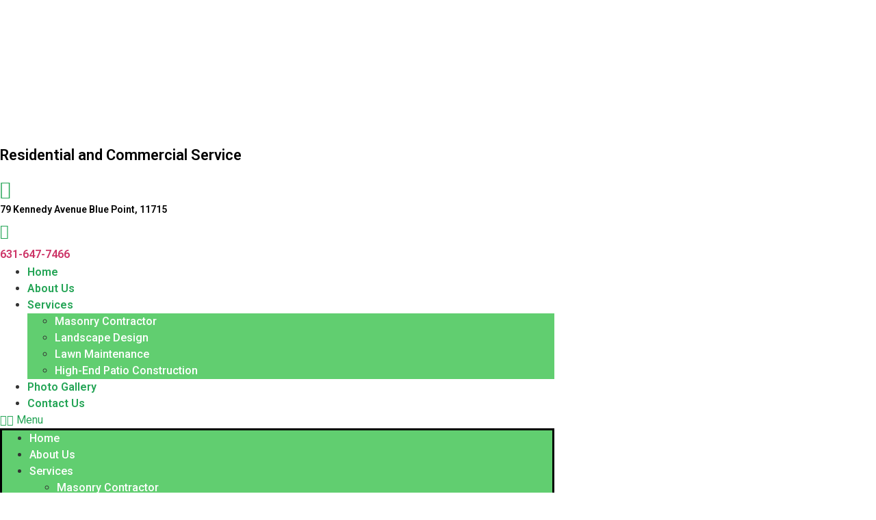

--- FILE ---
content_type: text/html; charset=UTF-8
request_url: https://www.cleanscapesenterprise.com/masonry-north-valley-stream-ny/
body_size: 30408
content:
<!doctype html>
<html lang="en-US">
<head><meta charset="UTF-8"><script>if(navigator.userAgent.match(/MSIE|Internet Explorer/i)||navigator.userAgent.match(/Trident\/7\..*?rv:11/i)){var href=document.location.href;if(!href.match(/[?&]nowprocket/)){if(href.indexOf("?")==-1){if(href.indexOf("#")==-1){document.location.href=href+"?nowprocket=1"}else{document.location.href=href.replace("#","?nowprocket=1#")}}else{if(href.indexOf("#")==-1){document.location.href=href+"&nowprocket=1"}else{document.location.href=href.replace("#","&nowprocket=1#")}}}}</script><script>(()=>{class RocketLazyLoadScripts{constructor(){this.v="2.0.4",this.userEvents=["keydown","keyup","mousedown","mouseup","mousemove","mouseover","mouseout","touchmove","touchstart","touchend","touchcancel","wheel","click","dblclick","input"],this.attributeEvents=["onblur","onclick","oncontextmenu","ondblclick","onfocus","onmousedown","onmouseenter","onmouseleave","onmousemove","onmouseout","onmouseover","onmouseup","onmousewheel","onscroll","onsubmit"]}async t(){this.i(),this.o(),/iP(ad|hone)/.test(navigator.userAgent)&&this.h(),this.u(),this.l(this),this.m(),this.k(this),this.p(this),this._(),await Promise.all([this.R(),this.L()]),this.lastBreath=Date.now(),this.S(this),this.P(),this.D(),this.O(),this.M(),await this.C(this.delayedScripts.normal),await this.C(this.delayedScripts.defer),await this.C(this.delayedScripts.async),await this.T(),await this.F(),await this.j(),await this.A(),window.dispatchEvent(new Event("rocket-allScriptsLoaded")),this.everythingLoaded=!0,this.lastTouchEnd&&await new Promise(t=>setTimeout(t,500-Date.now()+this.lastTouchEnd)),this.I(),this.H(),this.U(),this.W()}i(){this.CSPIssue=sessionStorage.getItem("rocketCSPIssue"),document.addEventListener("securitypolicyviolation",t=>{this.CSPIssue||"script-src-elem"!==t.violatedDirective||"data"!==t.blockedURI||(this.CSPIssue=!0,sessionStorage.setItem("rocketCSPIssue",!0))},{isRocket:!0})}o(){window.addEventListener("pageshow",t=>{this.persisted=t.persisted,this.realWindowLoadedFired=!0},{isRocket:!0}),window.addEventListener("pagehide",()=>{this.onFirstUserAction=null},{isRocket:!0})}h(){let t;function e(e){t=e}window.addEventListener("touchstart",e,{isRocket:!0}),window.addEventListener("touchend",function i(o){o.changedTouches[0]&&t.changedTouches[0]&&Math.abs(o.changedTouches[0].pageX-t.changedTouches[0].pageX)<10&&Math.abs(o.changedTouches[0].pageY-t.changedTouches[0].pageY)<10&&o.timeStamp-t.timeStamp<200&&(window.removeEventListener("touchstart",e,{isRocket:!0}),window.removeEventListener("touchend",i,{isRocket:!0}),"INPUT"===o.target.tagName&&"text"===o.target.type||(o.target.dispatchEvent(new TouchEvent("touchend",{target:o.target,bubbles:!0})),o.target.dispatchEvent(new MouseEvent("mouseover",{target:o.target,bubbles:!0})),o.target.dispatchEvent(new PointerEvent("click",{target:o.target,bubbles:!0,cancelable:!0,detail:1,clientX:o.changedTouches[0].clientX,clientY:o.changedTouches[0].clientY})),event.preventDefault()))},{isRocket:!0})}q(t){this.userActionTriggered||("mousemove"!==t.type||this.firstMousemoveIgnored?"keyup"===t.type||"mouseover"===t.type||"mouseout"===t.type||(this.userActionTriggered=!0,this.onFirstUserAction&&this.onFirstUserAction()):this.firstMousemoveIgnored=!0),"click"===t.type&&t.preventDefault(),t.stopPropagation(),t.stopImmediatePropagation(),"touchstart"===this.lastEvent&&"touchend"===t.type&&(this.lastTouchEnd=Date.now()),"click"===t.type&&(this.lastTouchEnd=0),this.lastEvent=t.type,t.composedPath&&t.composedPath()[0].getRootNode()instanceof ShadowRoot&&(t.rocketTarget=t.composedPath()[0]),this.savedUserEvents.push(t)}u(){this.savedUserEvents=[],this.userEventHandler=this.q.bind(this),this.userEvents.forEach(t=>window.addEventListener(t,this.userEventHandler,{passive:!1,isRocket:!0})),document.addEventListener("visibilitychange",this.userEventHandler,{isRocket:!0})}U(){this.userEvents.forEach(t=>window.removeEventListener(t,this.userEventHandler,{passive:!1,isRocket:!0})),document.removeEventListener("visibilitychange",this.userEventHandler,{isRocket:!0}),this.savedUserEvents.forEach(t=>{(t.rocketTarget||t.target).dispatchEvent(new window[t.constructor.name](t.type,t))})}m(){const t="return false",e=Array.from(this.attributeEvents,t=>"data-rocket-"+t),i="["+this.attributeEvents.join("],[")+"]",o="[data-rocket-"+this.attributeEvents.join("],[data-rocket-")+"]",s=(e,i,o)=>{o&&o!==t&&(e.setAttribute("data-rocket-"+i,o),e["rocket"+i]=new Function("event",o),e.setAttribute(i,t))};new MutationObserver(t=>{for(const n of t)"attributes"===n.type&&(n.attributeName.startsWith("data-rocket-")||this.everythingLoaded?n.attributeName.startsWith("data-rocket-")&&this.everythingLoaded&&this.N(n.target,n.attributeName.substring(12)):s(n.target,n.attributeName,n.target.getAttribute(n.attributeName))),"childList"===n.type&&n.addedNodes.forEach(t=>{if(t.nodeType===Node.ELEMENT_NODE)if(this.everythingLoaded)for(const i of[t,...t.querySelectorAll(o)])for(const t of i.getAttributeNames())e.includes(t)&&this.N(i,t.substring(12));else for(const e of[t,...t.querySelectorAll(i)])for(const t of e.getAttributeNames())this.attributeEvents.includes(t)&&s(e,t,e.getAttribute(t))})}).observe(document,{subtree:!0,childList:!0,attributeFilter:[...this.attributeEvents,...e]})}I(){this.attributeEvents.forEach(t=>{document.querySelectorAll("[data-rocket-"+t+"]").forEach(e=>{this.N(e,t)})})}N(t,e){const i=t.getAttribute("data-rocket-"+e);i&&(t.setAttribute(e,i),t.removeAttribute("data-rocket-"+e))}k(t){Object.defineProperty(HTMLElement.prototype,"onclick",{get(){return this.rocketonclick||null},set(e){this.rocketonclick=e,this.setAttribute(t.everythingLoaded?"onclick":"data-rocket-onclick","this.rocketonclick(event)")}})}S(t){function e(e,i){let o=e[i];e[i]=null,Object.defineProperty(e,i,{get:()=>o,set(s){t.everythingLoaded?o=s:e["rocket"+i]=o=s}})}e(document,"onreadystatechange"),e(window,"onload"),e(window,"onpageshow");try{Object.defineProperty(document,"readyState",{get:()=>t.rocketReadyState,set(e){t.rocketReadyState=e},configurable:!0}),document.readyState="loading"}catch(t){console.log("WPRocket DJE readyState conflict, bypassing")}}l(t){this.originalAddEventListener=EventTarget.prototype.addEventListener,this.originalRemoveEventListener=EventTarget.prototype.removeEventListener,this.savedEventListeners=[],EventTarget.prototype.addEventListener=function(e,i,o){o&&o.isRocket||!t.B(e,this)&&!t.userEvents.includes(e)||t.B(e,this)&&!t.userActionTriggered||e.startsWith("rocket-")||t.everythingLoaded?t.originalAddEventListener.call(this,e,i,o):(t.savedEventListeners.push({target:this,remove:!1,type:e,func:i,options:o}),"mouseenter"!==e&&"mouseleave"!==e||t.originalAddEventListener.call(this,e,t.savedUserEvents.push,o))},EventTarget.prototype.removeEventListener=function(e,i,o){o&&o.isRocket||!t.B(e,this)&&!t.userEvents.includes(e)||t.B(e,this)&&!t.userActionTriggered||e.startsWith("rocket-")||t.everythingLoaded?t.originalRemoveEventListener.call(this,e,i,o):t.savedEventListeners.push({target:this,remove:!0,type:e,func:i,options:o})}}J(t,e){this.savedEventListeners=this.savedEventListeners.filter(i=>{let o=i.type,s=i.target||window;return e!==o||t!==s||(this.B(o,s)&&(i.type="rocket-"+o),this.$(i),!1)})}H(){EventTarget.prototype.addEventListener=this.originalAddEventListener,EventTarget.prototype.removeEventListener=this.originalRemoveEventListener,this.savedEventListeners.forEach(t=>this.$(t))}$(t){t.remove?this.originalRemoveEventListener.call(t.target,t.type,t.func,t.options):this.originalAddEventListener.call(t.target,t.type,t.func,t.options)}p(t){let e;function i(e){return t.everythingLoaded?e:e.split(" ").map(t=>"load"===t||t.startsWith("load.")?"rocket-jquery-load":t).join(" ")}function o(o){function s(e){const s=o.fn[e];o.fn[e]=o.fn.init.prototype[e]=function(){return this[0]===window&&t.userActionTriggered&&("string"==typeof arguments[0]||arguments[0]instanceof String?arguments[0]=i(arguments[0]):"object"==typeof arguments[0]&&Object.keys(arguments[0]).forEach(t=>{const e=arguments[0][t];delete arguments[0][t],arguments[0][i(t)]=e})),s.apply(this,arguments),this}}if(o&&o.fn&&!t.allJQueries.includes(o)){const e={DOMContentLoaded:[],"rocket-DOMContentLoaded":[]};for(const t in e)document.addEventListener(t,()=>{e[t].forEach(t=>t())},{isRocket:!0});o.fn.ready=o.fn.init.prototype.ready=function(i){function s(){parseInt(o.fn.jquery)>2?setTimeout(()=>i.bind(document)(o)):i.bind(document)(o)}return"function"==typeof i&&(t.realDomReadyFired?!t.userActionTriggered||t.fauxDomReadyFired?s():e["rocket-DOMContentLoaded"].push(s):e.DOMContentLoaded.push(s)),o([])},s("on"),s("one"),s("off"),t.allJQueries.push(o)}e=o}t.allJQueries=[],o(window.jQuery),Object.defineProperty(window,"jQuery",{get:()=>e,set(t){o(t)}})}P(){const t=new Map;document.write=document.writeln=function(e){const i=document.currentScript,o=document.createRange(),s=i.parentElement;let n=t.get(i);void 0===n&&(n=i.nextSibling,t.set(i,n));const c=document.createDocumentFragment();o.setStart(c,0),c.appendChild(o.createContextualFragment(e)),s.insertBefore(c,n)}}async R(){return new Promise(t=>{this.userActionTriggered?t():this.onFirstUserAction=t})}async L(){return new Promise(t=>{document.addEventListener("DOMContentLoaded",()=>{this.realDomReadyFired=!0,t()},{isRocket:!0})})}async j(){return this.realWindowLoadedFired?Promise.resolve():new Promise(t=>{window.addEventListener("load",t,{isRocket:!0})})}M(){this.pendingScripts=[];this.scriptsMutationObserver=new MutationObserver(t=>{for(const e of t)e.addedNodes.forEach(t=>{"SCRIPT"!==t.tagName||t.noModule||t.isWPRocket||this.pendingScripts.push({script:t,promise:new Promise(e=>{const i=()=>{const i=this.pendingScripts.findIndex(e=>e.script===t);i>=0&&this.pendingScripts.splice(i,1),e()};t.addEventListener("load",i,{isRocket:!0}),t.addEventListener("error",i,{isRocket:!0}),setTimeout(i,1e3)})})})}),this.scriptsMutationObserver.observe(document,{childList:!0,subtree:!0})}async F(){await this.X(),this.pendingScripts.length?(await this.pendingScripts[0].promise,await this.F()):this.scriptsMutationObserver.disconnect()}D(){this.delayedScripts={normal:[],async:[],defer:[]},document.querySelectorAll("script[type$=rocketlazyloadscript]").forEach(t=>{t.hasAttribute("data-rocket-src")?t.hasAttribute("async")&&!1!==t.async?this.delayedScripts.async.push(t):t.hasAttribute("defer")&&!1!==t.defer||"module"===t.getAttribute("data-rocket-type")?this.delayedScripts.defer.push(t):this.delayedScripts.normal.push(t):this.delayedScripts.normal.push(t)})}async _(){await this.L();let t=[];document.querySelectorAll("script[type$=rocketlazyloadscript][data-rocket-src]").forEach(e=>{let i=e.getAttribute("data-rocket-src");if(i&&!i.startsWith("data:")){i.startsWith("//")&&(i=location.protocol+i);try{const o=new URL(i).origin;o!==location.origin&&t.push({src:o,crossOrigin:e.crossOrigin||"module"===e.getAttribute("data-rocket-type")})}catch(t){}}}),t=[...new Map(t.map(t=>[JSON.stringify(t),t])).values()],this.Y(t,"preconnect")}async G(t){if(await this.K(),!0!==t.noModule||!("noModule"in HTMLScriptElement.prototype))return new Promise(e=>{let i;function o(){(i||t).setAttribute("data-rocket-status","executed"),e()}try{if(navigator.userAgent.includes("Firefox/")||""===navigator.vendor||this.CSPIssue)i=document.createElement("script"),[...t.attributes].forEach(t=>{let e=t.nodeName;"type"!==e&&("data-rocket-type"===e&&(e="type"),"data-rocket-src"===e&&(e="src"),i.setAttribute(e,t.nodeValue))}),t.text&&(i.text=t.text),t.nonce&&(i.nonce=t.nonce),i.hasAttribute("src")?(i.addEventListener("load",o,{isRocket:!0}),i.addEventListener("error",()=>{i.setAttribute("data-rocket-status","failed-network"),e()},{isRocket:!0}),setTimeout(()=>{i.isConnected||e()},1)):(i.text=t.text,o()),i.isWPRocket=!0,t.parentNode.replaceChild(i,t);else{const i=t.getAttribute("data-rocket-type"),s=t.getAttribute("data-rocket-src");i?(t.type=i,t.removeAttribute("data-rocket-type")):t.removeAttribute("type"),t.addEventListener("load",o,{isRocket:!0}),t.addEventListener("error",i=>{this.CSPIssue&&i.target.src.startsWith("data:")?(console.log("WPRocket: CSP fallback activated"),t.removeAttribute("src"),this.G(t).then(e)):(t.setAttribute("data-rocket-status","failed-network"),e())},{isRocket:!0}),s?(t.fetchPriority="high",t.removeAttribute("data-rocket-src"),t.src=s):t.src="data:text/javascript;base64,"+window.btoa(unescape(encodeURIComponent(t.text)))}}catch(i){t.setAttribute("data-rocket-status","failed-transform"),e()}});t.setAttribute("data-rocket-status","skipped")}async C(t){const e=t.shift();return e?(e.isConnected&&await this.G(e),this.C(t)):Promise.resolve()}O(){this.Y([...this.delayedScripts.normal,...this.delayedScripts.defer,...this.delayedScripts.async],"preload")}Y(t,e){this.trash=this.trash||[];let i=!0;var o=document.createDocumentFragment();t.forEach(t=>{const s=t.getAttribute&&t.getAttribute("data-rocket-src")||t.src;if(s&&!s.startsWith("data:")){const n=document.createElement("link");n.href=s,n.rel=e,"preconnect"!==e&&(n.as="script",n.fetchPriority=i?"high":"low"),t.getAttribute&&"module"===t.getAttribute("data-rocket-type")&&(n.crossOrigin=!0),t.crossOrigin&&(n.crossOrigin=t.crossOrigin),t.integrity&&(n.integrity=t.integrity),t.nonce&&(n.nonce=t.nonce),o.appendChild(n),this.trash.push(n),i=!1}}),document.head.appendChild(o)}W(){this.trash.forEach(t=>t.remove())}async T(){try{document.readyState="interactive"}catch(t){}this.fauxDomReadyFired=!0;try{await this.K(),this.J(document,"readystatechange"),document.dispatchEvent(new Event("rocket-readystatechange")),await this.K(),document.rocketonreadystatechange&&document.rocketonreadystatechange(),await this.K(),this.J(document,"DOMContentLoaded"),document.dispatchEvent(new Event("rocket-DOMContentLoaded")),await this.K(),this.J(window,"DOMContentLoaded"),window.dispatchEvent(new Event("rocket-DOMContentLoaded"))}catch(t){console.error(t)}}async A(){try{document.readyState="complete"}catch(t){}try{await this.K(),this.J(document,"readystatechange"),document.dispatchEvent(new Event("rocket-readystatechange")),await this.K(),document.rocketonreadystatechange&&document.rocketonreadystatechange(),await this.K(),this.J(window,"load"),window.dispatchEvent(new Event("rocket-load")),await this.K(),window.rocketonload&&window.rocketonload(),await this.K(),this.allJQueries.forEach(t=>t(window).trigger("rocket-jquery-load")),await this.K(),this.J(window,"pageshow");const t=new Event("rocket-pageshow");t.persisted=this.persisted,window.dispatchEvent(t),await this.K(),window.rocketonpageshow&&window.rocketonpageshow({persisted:this.persisted})}catch(t){console.error(t)}}async K(){Date.now()-this.lastBreath>45&&(await this.X(),this.lastBreath=Date.now())}async X(){return document.hidden?new Promise(t=>setTimeout(t)):new Promise(t=>requestAnimationFrame(t))}B(t,e){return e===document&&"readystatechange"===t||(e===document&&"DOMContentLoaded"===t||(e===window&&"DOMContentLoaded"===t||(e===window&&"load"===t||e===window&&"pageshow"===t)))}static run(){(new RocketLazyLoadScripts).t()}}RocketLazyLoadScripts.run()})();</script>
	
	<meta name="viewport" content="width=device-width, initial-scale=1">
	<link rel="profile" href="https://gmpg.org/xfn/11">
	<meta name='robots' content='index, follow, max-image-preview:large, max-snippet:-1, max-video-preview:-1' />
	<style>img:is([sizes="auto" i], [sizes^="auto," i]) { contain-intrinsic-size: 3000px 1500px }</style>
	
            <script data-no-defer="1" data-ezscrex="false" data-cfasync="false" data-pagespeed-no-defer data-cookieconsent="ignore">
                var ctPublicFunctions = {"_ajax_nonce":"c00784bdf2","_rest_nonce":"b89edbc7d0","_ajax_url":"\/wp-admin\/admin-ajax.php","_rest_url":"https:\/\/www.cleanscapesenterprise.com\/wp-json\/","data__cookies_type":"none","data__ajax_type":"rest","data__bot_detector_enabled":"1","data__frontend_data_log_enabled":1,"cookiePrefix":"","wprocket_detected":true,"host_url":"www.cleanscapesenterprise.com","text__ee_click_to_select":"Click to select the whole data","text__ee_original_email":"The complete one is","text__ee_got_it":"Got it","text__ee_blocked":"Blocked","text__ee_cannot_connect":"Cannot connect","text__ee_cannot_decode":"Can not decode email. Unknown reason","text__ee_email_decoder":"CleanTalk email decoder","text__ee_wait_for_decoding":"The magic is on the way!","text__ee_decoding_process":"Please wait a few seconds while we decode the contact data."}
            </script>
        
            <script data-no-defer="1" data-ezscrex="false" data-cfasync="false" data-pagespeed-no-defer data-cookieconsent="ignore">
                var ctPublic = {"_ajax_nonce":"c00784bdf2","settings__forms__check_internal":"0","settings__forms__check_external":"0","settings__forms__force_protection":0,"settings__forms__search_test":"1","settings__data__bot_detector_enabled":"1","settings__sfw__anti_crawler":0,"blog_home":"https:\/\/www.cleanscapesenterprise.com\/","pixel__setting":"0","pixel__enabled":false,"pixel__url":null,"data__email_check_before_post":"1","data__email_check_exist_post":0,"data__cookies_type":"none","data__key_is_ok":true,"data__visible_fields_required":true,"wl_brandname":"Anti-Spam by CleanTalk","wl_brandname_short":"CleanTalk","ct_checkjs_key":"1a07c741df4c7e0ac057f43f8f93f042b38ebbc408fdb535127e26889eb156a7","emailEncoderPassKey":"da50f86037a2f6b9353e929d844ba7f1","bot_detector_forms_excluded":"W10=","advancedCacheExists":true,"varnishCacheExists":false,"wc_ajax_add_to_cart":false,"theRealPerson":{"phrases":{"trpHeading":"The Real Person Badge!","trpContent1":"The commenter acts as a real person and verified as not a bot.","trpContent2":"Passed all tests against spam bots. Anti-Spam by CleanTalk.","trpContentLearnMore":"Learn more"},"trpContentLink":"https:\/\/cleantalk.org\/the-real-person?utm_id=&amp;utm_term=&amp;utm_source=admin_side&amp;utm_medium=trp_badge&amp;utm_content=trp_badge_link_click&amp;utm_campaign=apbct_links","imgPersonUrl":"https:\/\/www.cleanscapesenterprise.com\/wp-content\/plugins\/cleantalk-spam-protect\/css\/images\/real_user.svg","imgShieldUrl":"https:\/\/www.cleanscapesenterprise.com\/wp-content\/plugins\/cleantalk-spam-protect\/css\/images\/shield.svg"}}
            </script>
        
	<!-- This site is optimized with the Yoast SEO plugin v26.0 - https://yoast.com/wordpress/plugins/seo/ -->
	<title>Masonry North Valley Stream NY</title>
<link data-rocket-preload as="style" href="https://fonts.googleapis.com/css?family=Roboto%3A100%2C100italic%2C200%2C200italic%2C300%2C300italic%2C400%2C400italic%2C500%2C500italic%2C600%2C600italic%2C700%2C700italic%2C800%2C800italic%2C900%2C900italic%7CRoboto%20Slab%3A100%2C100italic%2C200%2C200italic%2C300%2C300italic%2C400%2C400italic%2C500%2C500italic%2C600%2C600italic%2C700%2C700italic%2C800%2C800italic%2C900%2C900italic&#038;display=swap" rel="preload">
<link href="https://fonts.googleapis.com/css?family=Roboto%3A100%2C100italic%2C200%2C200italic%2C300%2C300italic%2C400%2C400italic%2C500%2C500italic%2C600%2C600italic%2C700%2C700italic%2C800%2C800italic%2C900%2C900italic%7CRoboto%20Slab%3A100%2C100italic%2C200%2C200italic%2C300%2C300italic%2C400%2C400italic%2C500%2C500italic%2C600%2C600italic%2C700%2C700italic%2C800%2C800italic%2C900%2C900italic&#038;display=swap" media="print" onload="this.media=&#039;all&#039;" rel="stylesheet">
<noscript><link rel="stylesheet" href="https://fonts.googleapis.com/css?family=Roboto%3A100%2C100italic%2C200%2C200italic%2C300%2C300italic%2C400%2C400italic%2C500%2C500italic%2C600%2C600italic%2C700%2C700italic%2C800%2C800italic%2C900%2C900italic%7CRoboto%20Slab%3A100%2C100italic%2C200%2C200italic%2C300%2C300italic%2C400%2C400italic%2C500%2C500italic%2C600%2C600italic%2C700%2C700italic%2C800%2C800italic%2C900%2C900italic&#038;display=swap"></noscript>
	<meta name="description" content="Finding a concrete contractor who knows what they&#039;re doing isn&#039;t easy to come by. We have decades of experience at Cleanscape Enterprise and service Nassau and Suffolk Counties. Give us a call at 631-647-7466 today if you need a concrete or cement contractor near North Valley Stream, NY." />
	<link rel="canonical" href="https://www.cleanscapesenterprise.com/masonry-north-valley-stream-ny/" />
	<meta property="og:locale" content="en_US" />
	<meta property="og:type" content="article" />
	<meta property="og:title" content="Masonry North Valley Stream NY" />
	<meta property="og:description" content="Finding a concrete contractor who knows what they&#039;re doing isn&#039;t easy to come by. We have decades of experience at Cleanscape Enterprise and service Nassau and Suffolk Counties. Give us a call at 631-647-7466 today if you need a concrete or cement contractor near North Valley Stream, NY." />
	<meta property="og:url" content="https://www.cleanscapesenterprise.com/masonry-north-valley-stream-ny/" />
	<meta property="og:site_name" content="Cleanscape Enterprise" />
	<meta property="article:modified_time" content="2021-06-02T21:24:15+00:00" />
	<meta name="twitter:card" content="summary_large_image" />
	<meta name="twitter:label1" content="Est. reading time" />
	<meta name="twitter:data1" content="5 minutes" />
	<script type="application/ld+json" class="yoast-schema-graph">{"@context":"https://schema.org","@graph":[{"@type":"WebPage","@id":"https://www.cleanscapesenterprise.com/masonry-north-valley-stream-ny/","url":"https://www.cleanscapesenterprise.com/masonry-north-valley-stream-ny/","name":"Masonry North Valley Stream NY","isPartOf":{"@id":"https://www.cleanscapesenterprise.com/#website"},"datePublished":"2019-05-20T18:39:01+00:00","dateModified":"2021-06-02T21:24:15+00:00","description":"Finding a concrete contractor who knows what they're doing isn't easy to come by. We have decades of experience at Cleanscape Enterprise and service Nassau and Suffolk Counties. Give us a call at 631-647-7466 today if you need a concrete or cement contractor near North Valley Stream, NY.","breadcrumb":{"@id":"https://www.cleanscapesenterprise.com/masonry-north-valley-stream-ny/#breadcrumb"},"inLanguage":"en-US","potentialAction":[{"@type":"ReadAction","target":["https://www.cleanscapesenterprise.com/masonry-north-valley-stream-ny/"]}]},{"@type":"BreadcrumbList","@id":"https://www.cleanscapesenterprise.com/masonry-north-valley-stream-ny/#breadcrumb","itemListElement":[{"@type":"ListItem","position":1,"name":"Home","item":"https://www.cleanscapesenterprise.com/"},{"@type":"ListItem","position":2,"name":"Masonry North Valley Stream NY"}]},{"@type":"WebSite","@id":"https://www.cleanscapesenterprise.com/#website","url":"https://www.cleanscapesenterprise.com/","name":"Cleanscape Enterprise","description":"","publisher":{"@id":"https://www.cleanscapesenterprise.com/#organization"},"potentialAction":[{"@type":"SearchAction","target":{"@type":"EntryPoint","urlTemplate":"https://www.cleanscapesenterprise.com/?s={search_term_string}"},"query-input":{"@type":"PropertyValueSpecification","valueRequired":true,"valueName":"search_term_string"}}],"inLanguage":"en-US"},{"@type":"Organization","@id":"https://www.cleanscapesenterprise.com/#organization","name":"Cleanscape Enterprise","url":"https://www.cleanscapesenterprise.com/","logo":{"@type":"ImageObject","inLanguage":"en-US","@id":"https://www.cleanscapesenterprise.com/#/schema/logo/image/","url":"https://www.cleanscapesenterprise.com/wp-content/uploads/2019/05/724b79dbde21-1.png","contentUrl":"https://www.cleanscapesenterprise.com/wp-content/uploads/2019/05/724b79dbde21-1.png","width":300,"height":218,"caption":"Cleanscape Enterprise"},"image":{"@id":"https://www.cleanscapesenterprise.com/#/schema/logo/image/"}}]}</script>
	<!-- / Yoast SEO plugin. -->


<script type="rocketlazyloadscript" data-rocket-type='application/javascript'  id='pys-version-script'>console.log('PixelYourSite Free version 11.1.1');</script>
<link rel='dns-prefetch' href='//fd.cleantalk.org' />
<link rel='dns-prefetch' href='//www.googletagmanager.com' />

<link rel="alternate" type="application/rss+xml" title="Cleanscape Enterprise &raquo; Feed" href="https://www.cleanscapesenterprise.com/feed/" />
<link rel="alternate" type="application/rss+xml" title="Cleanscape Enterprise &raquo; Comments Feed" href="https://www.cleanscapesenterprise.com/comments/feed/" />
<link rel="alternate" type="application/rss+xml" title="Cleanscape Enterprise &raquo; Masonry North Valley Stream NY Comments Feed" href="https://www.cleanscapesenterprise.com/masonry-north-valley-stream-ny/feed/" />
<style id='wp-emoji-styles-inline-css'>

	img.wp-smiley, img.emoji {
		display: inline !important;
		border: none !important;
		box-shadow: none !important;
		height: 1em !important;
		width: 1em !important;
		margin: 0 0.07em !important;
		vertical-align: -0.1em !important;
		background: none !important;
		padding: 0 !important;
	}
</style>
<link rel='stylesheet' id='wp-block-library-css' href='https://www.cleanscapesenterprise.com/wp-includes/css/dist/block-library/style.min.css?ver=6.7.4' media='all' />
<style id='global-styles-inline-css'>
:root{--wp--preset--aspect-ratio--square: 1;--wp--preset--aspect-ratio--4-3: 4/3;--wp--preset--aspect-ratio--3-4: 3/4;--wp--preset--aspect-ratio--3-2: 3/2;--wp--preset--aspect-ratio--2-3: 2/3;--wp--preset--aspect-ratio--16-9: 16/9;--wp--preset--aspect-ratio--9-16: 9/16;--wp--preset--color--black: #000000;--wp--preset--color--cyan-bluish-gray: #abb8c3;--wp--preset--color--white: #ffffff;--wp--preset--color--pale-pink: #f78da7;--wp--preset--color--vivid-red: #cf2e2e;--wp--preset--color--luminous-vivid-orange: #ff6900;--wp--preset--color--luminous-vivid-amber: #fcb900;--wp--preset--color--light-green-cyan: #7bdcb5;--wp--preset--color--vivid-green-cyan: #00d084;--wp--preset--color--pale-cyan-blue: #8ed1fc;--wp--preset--color--vivid-cyan-blue: #0693e3;--wp--preset--color--vivid-purple: #9b51e0;--wp--preset--gradient--vivid-cyan-blue-to-vivid-purple: linear-gradient(135deg,rgba(6,147,227,1) 0%,rgb(155,81,224) 100%);--wp--preset--gradient--light-green-cyan-to-vivid-green-cyan: linear-gradient(135deg,rgb(122,220,180) 0%,rgb(0,208,130) 100%);--wp--preset--gradient--luminous-vivid-amber-to-luminous-vivid-orange: linear-gradient(135deg,rgba(252,185,0,1) 0%,rgba(255,105,0,1) 100%);--wp--preset--gradient--luminous-vivid-orange-to-vivid-red: linear-gradient(135deg,rgba(255,105,0,1) 0%,rgb(207,46,46) 100%);--wp--preset--gradient--very-light-gray-to-cyan-bluish-gray: linear-gradient(135deg,rgb(238,238,238) 0%,rgb(169,184,195) 100%);--wp--preset--gradient--cool-to-warm-spectrum: linear-gradient(135deg,rgb(74,234,220) 0%,rgb(151,120,209) 20%,rgb(207,42,186) 40%,rgb(238,44,130) 60%,rgb(251,105,98) 80%,rgb(254,248,76) 100%);--wp--preset--gradient--blush-light-purple: linear-gradient(135deg,rgb(255,206,236) 0%,rgb(152,150,240) 100%);--wp--preset--gradient--blush-bordeaux: linear-gradient(135deg,rgb(254,205,165) 0%,rgb(254,45,45) 50%,rgb(107,0,62) 100%);--wp--preset--gradient--luminous-dusk: linear-gradient(135deg,rgb(255,203,112) 0%,rgb(199,81,192) 50%,rgb(65,88,208) 100%);--wp--preset--gradient--pale-ocean: linear-gradient(135deg,rgb(255,245,203) 0%,rgb(182,227,212) 50%,rgb(51,167,181) 100%);--wp--preset--gradient--electric-grass: linear-gradient(135deg,rgb(202,248,128) 0%,rgb(113,206,126) 100%);--wp--preset--gradient--midnight: linear-gradient(135deg,rgb(2,3,129) 0%,rgb(40,116,252) 100%);--wp--preset--font-size--small: 13px;--wp--preset--font-size--medium: 20px;--wp--preset--font-size--large: 36px;--wp--preset--font-size--x-large: 42px;--wp--preset--spacing--20: 0.44rem;--wp--preset--spacing--30: 0.67rem;--wp--preset--spacing--40: 1rem;--wp--preset--spacing--50: 1.5rem;--wp--preset--spacing--60: 2.25rem;--wp--preset--spacing--70: 3.38rem;--wp--preset--spacing--80: 5.06rem;--wp--preset--shadow--natural: 6px 6px 9px rgba(0, 0, 0, 0.2);--wp--preset--shadow--deep: 12px 12px 50px rgba(0, 0, 0, 0.4);--wp--preset--shadow--sharp: 6px 6px 0px rgba(0, 0, 0, 0.2);--wp--preset--shadow--outlined: 6px 6px 0px -3px rgba(255, 255, 255, 1), 6px 6px rgba(0, 0, 0, 1);--wp--preset--shadow--crisp: 6px 6px 0px rgba(0, 0, 0, 1);}:root { --wp--style--global--content-size: 800px;--wp--style--global--wide-size: 1200px; }:where(body) { margin: 0; }.wp-site-blocks > .alignleft { float: left; margin-right: 2em; }.wp-site-blocks > .alignright { float: right; margin-left: 2em; }.wp-site-blocks > .aligncenter { justify-content: center; margin-left: auto; margin-right: auto; }:where(.wp-site-blocks) > * { margin-block-start: 24px; margin-block-end: 0; }:where(.wp-site-blocks) > :first-child { margin-block-start: 0; }:where(.wp-site-blocks) > :last-child { margin-block-end: 0; }:root { --wp--style--block-gap: 24px; }:root :where(.is-layout-flow) > :first-child{margin-block-start: 0;}:root :where(.is-layout-flow) > :last-child{margin-block-end: 0;}:root :where(.is-layout-flow) > *{margin-block-start: 24px;margin-block-end: 0;}:root :where(.is-layout-constrained) > :first-child{margin-block-start: 0;}:root :where(.is-layout-constrained) > :last-child{margin-block-end: 0;}:root :where(.is-layout-constrained) > *{margin-block-start: 24px;margin-block-end: 0;}:root :where(.is-layout-flex){gap: 24px;}:root :where(.is-layout-grid){gap: 24px;}.is-layout-flow > .alignleft{float: left;margin-inline-start: 0;margin-inline-end: 2em;}.is-layout-flow > .alignright{float: right;margin-inline-start: 2em;margin-inline-end: 0;}.is-layout-flow > .aligncenter{margin-left: auto !important;margin-right: auto !important;}.is-layout-constrained > .alignleft{float: left;margin-inline-start: 0;margin-inline-end: 2em;}.is-layout-constrained > .alignright{float: right;margin-inline-start: 2em;margin-inline-end: 0;}.is-layout-constrained > .aligncenter{margin-left: auto !important;margin-right: auto !important;}.is-layout-constrained > :where(:not(.alignleft):not(.alignright):not(.alignfull)){max-width: var(--wp--style--global--content-size);margin-left: auto !important;margin-right: auto !important;}.is-layout-constrained > .alignwide{max-width: var(--wp--style--global--wide-size);}body .is-layout-flex{display: flex;}.is-layout-flex{flex-wrap: wrap;align-items: center;}.is-layout-flex > :is(*, div){margin: 0;}body .is-layout-grid{display: grid;}.is-layout-grid > :is(*, div){margin: 0;}body{padding-top: 0px;padding-right: 0px;padding-bottom: 0px;padding-left: 0px;}a:where(:not(.wp-element-button)){text-decoration: underline;}:root :where(.wp-element-button, .wp-block-button__link){background-color: #32373c;border-width: 0;color: #fff;font-family: inherit;font-size: inherit;line-height: inherit;padding: calc(0.667em + 2px) calc(1.333em + 2px);text-decoration: none;}.has-black-color{color: var(--wp--preset--color--black) !important;}.has-cyan-bluish-gray-color{color: var(--wp--preset--color--cyan-bluish-gray) !important;}.has-white-color{color: var(--wp--preset--color--white) !important;}.has-pale-pink-color{color: var(--wp--preset--color--pale-pink) !important;}.has-vivid-red-color{color: var(--wp--preset--color--vivid-red) !important;}.has-luminous-vivid-orange-color{color: var(--wp--preset--color--luminous-vivid-orange) !important;}.has-luminous-vivid-amber-color{color: var(--wp--preset--color--luminous-vivid-amber) !important;}.has-light-green-cyan-color{color: var(--wp--preset--color--light-green-cyan) !important;}.has-vivid-green-cyan-color{color: var(--wp--preset--color--vivid-green-cyan) !important;}.has-pale-cyan-blue-color{color: var(--wp--preset--color--pale-cyan-blue) !important;}.has-vivid-cyan-blue-color{color: var(--wp--preset--color--vivid-cyan-blue) !important;}.has-vivid-purple-color{color: var(--wp--preset--color--vivid-purple) !important;}.has-black-background-color{background-color: var(--wp--preset--color--black) !important;}.has-cyan-bluish-gray-background-color{background-color: var(--wp--preset--color--cyan-bluish-gray) !important;}.has-white-background-color{background-color: var(--wp--preset--color--white) !important;}.has-pale-pink-background-color{background-color: var(--wp--preset--color--pale-pink) !important;}.has-vivid-red-background-color{background-color: var(--wp--preset--color--vivid-red) !important;}.has-luminous-vivid-orange-background-color{background-color: var(--wp--preset--color--luminous-vivid-orange) !important;}.has-luminous-vivid-amber-background-color{background-color: var(--wp--preset--color--luminous-vivid-amber) !important;}.has-light-green-cyan-background-color{background-color: var(--wp--preset--color--light-green-cyan) !important;}.has-vivid-green-cyan-background-color{background-color: var(--wp--preset--color--vivid-green-cyan) !important;}.has-pale-cyan-blue-background-color{background-color: var(--wp--preset--color--pale-cyan-blue) !important;}.has-vivid-cyan-blue-background-color{background-color: var(--wp--preset--color--vivid-cyan-blue) !important;}.has-vivid-purple-background-color{background-color: var(--wp--preset--color--vivid-purple) !important;}.has-black-border-color{border-color: var(--wp--preset--color--black) !important;}.has-cyan-bluish-gray-border-color{border-color: var(--wp--preset--color--cyan-bluish-gray) !important;}.has-white-border-color{border-color: var(--wp--preset--color--white) !important;}.has-pale-pink-border-color{border-color: var(--wp--preset--color--pale-pink) !important;}.has-vivid-red-border-color{border-color: var(--wp--preset--color--vivid-red) !important;}.has-luminous-vivid-orange-border-color{border-color: var(--wp--preset--color--luminous-vivid-orange) !important;}.has-luminous-vivid-amber-border-color{border-color: var(--wp--preset--color--luminous-vivid-amber) !important;}.has-light-green-cyan-border-color{border-color: var(--wp--preset--color--light-green-cyan) !important;}.has-vivid-green-cyan-border-color{border-color: var(--wp--preset--color--vivid-green-cyan) !important;}.has-pale-cyan-blue-border-color{border-color: var(--wp--preset--color--pale-cyan-blue) !important;}.has-vivid-cyan-blue-border-color{border-color: var(--wp--preset--color--vivid-cyan-blue) !important;}.has-vivid-purple-border-color{border-color: var(--wp--preset--color--vivid-purple) !important;}.has-vivid-cyan-blue-to-vivid-purple-gradient-background{background: var(--wp--preset--gradient--vivid-cyan-blue-to-vivid-purple) !important;}.has-light-green-cyan-to-vivid-green-cyan-gradient-background{background: var(--wp--preset--gradient--light-green-cyan-to-vivid-green-cyan) !important;}.has-luminous-vivid-amber-to-luminous-vivid-orange-gradient-background{background: var(--wp--preset--gradient--luminous-vivid-amber-to-luminous-vivid-orange) !important;}.has-luminous-vivid-orange-to-vivid-red-gradient-background{background: var(--wp--preset--gradient--luminous-vivid-orange-to-vivid-red) !important;}.has-very-light-gray-to-cyan-bluish-gray-gradient-background{background: var(--wp--preset--gradient--very-light-gray-to-cyan-bluish-gray) !important;}.has-cool-to-warm-spectrum-gradient-background{background: var(--wp--preset--gradient--cool-to-warm-spectrum) !important;}.has-blush-light-purple-gradient-background{background: var(--wp--preset--gradient--blush-light-purple) !important;}.has-blush-bordeaux-gradient-background{background: var(--wp--preset--gradient--blush-bordeaux) !important;}.has-luminous-dusk-gradient-background{background: var(--wp--preset--gradient--luminous-dusk) !important;}.has-pale-ocean-gradient-background{background: var(--wp--preset--gradient--pale-ocean) !important;}.has-electric-grass-gradient-background{background: var(--wp--preset--gradient--electric-grass) !important;}.has-midnight-gradient-background{background: var(--wp--preset--gradient--midnight) !important;}.has-small-font-size{font-size: var(--wp--preset--font-size--small) !important;}.has-medium-font-size{font-size: var(--wp--preset--font-size--medium) !important;}.has-large-font-size{font-size: var(--wp--preset--font-size--large) !important;}.has-x-large-font-size{font-size: var(--wp--preset--font-size--x-large) !important;}
:root :where(.wp-block-pullquote){font-size: 1.5em;line-height: 1.6;}
</style>
<link rel='stylesheet' id='cleantalk-public-css-css' href='https://www.cleanscapesenterprise.com/wp-content/cache/background-css/1/www.cleanscapesenterprise.com/wp-content/plugins/cleantalk-spam-protect/css/cleantalk-public.min.css?ver=6.64_1758639884&wpr_t=1767839604' media='all' />
<link rel='stylesheet' id='cleantalk-email-decoder-css-css' href='https://www.cleanscapesenterprise.com/wp-content/plugins/cleantalk-spam-protect/css/cleantalk-email-decoder.min.css?ver=6.64_1758639884' media='all' />
<link rel='stylesheet' id='cleantalk-trp-css-css' href='https://www.cleanscapesenterprise.com/wp-content/plugins/cleantalk-spam-protect/css/cleantalk-trp.min.css?ver=6.64_1758639884' media='all' />
<link data-minify="1" rel='stylesheet' id='rs-plugin-settings-css' href='https://www.cleanscapesenterprise.com/wp-content/cache/background-css/1/www.cleanscapesenterprise.com/wp-content/cache/min/1/wp-content/plugins/revslider/public/assets/css/rs6.css?ver=1758641876&wpr_t=1767839604' media='all' />
<style id='rs-plugin-settings-inline-css'>
#rs-demo-id {}
</style>
<link data-minify="1" rel='stylesheet' id='dashicons-css' href='https://www.cleanscapesenterprise.com/wp-content/cache/min/1/wp-includes/css/dashicons.min.css?ver=1758641876' media='all' />
<link data-minify="1" rel='stylesheet' id='hello-elementor-css' href='https://www.cleanscapesenterprise.com/wp-content/cache/min/1/wp-content/themes/hello-elementor/assets/css/reset.css?ver=1758641876' media='all' />
<link data-minify="1" rel='stylesheet' id='hello-elementor-theme-style-css' href='https://www.cleanscapesenterprise.com/wp-content/cache/min/1/wp-content/themes/hello-elementor/assets/css/theme.css?ver=1758641876' media='all' />
<link data-minify="1" rel='stylesheet' id='hello-elementor-header-footer-css' href='https://www.cleanscapesenterprise.com/wp-content/cache/min/1/wp-content/themes/hello-elementor/assets/css/header-footer.css?ver=1758641876' media='all' />
<link rel='stylesheet' id='elementor-frontend-css' href='https://www.cleanscapesenterprise.com/wp-content/plugins/elementor/assets/css/frontend.min.css?ver=3.32.2' media='all' />
<style id='elementor-frontend-inline-css'>
.elementor-kit-1030{--e-global-color-primary:#6EC1E4;--e-global-color-secondary:#54595F;--e-global-color-text:#7A7A7A;--e-global-color-accent:#61CE70;--e-global-color-26213498:#4054B2;--e-global-color-4b2d679a:#23A455;--e-global-color-6f913ef4:#000;--e-global-color-18d9231a:#FFF;--e-global-typography-primary-font-family:"Roboto";--e-global-typography-primary-font-weight:600;--e-global-typography-secondary-font-family:"Roboto Slab";--e-global-typography-secondary-font-weight:400;--e-global-typography-text-font-family:"Roboto";--e-global-typography-text-font-weight:400;--e-global-typography-accent-font-family:"Roboto";--e-global-typography-accent-font-weight:500;}.elementor-kit-1030 e-page-transition{background-color:#FFBC7D;}.elementor-section.elementor-section-boxed > .elementor-container{max-width:1140px;}.e-con{--container-max-width:1140px;}.elementor-widget:not(:last-child){margin-block-end:20px;}.elementor-element{--widgets-spacing:20px 20px;--widgets-spacing-row:20px;--widgets-spacing-column:20px;}{}h1.entry-title{display:var(--page-title-display);}@media(max-width:1024px){.elementor-section.elementor-section-boxed > .elementor-container{max-width:1024px;}.e-con{--container-max-width:1024px;}}@media(max-width:767px){.elementor-section.elementor-section-boxed > .elementor-container{max-width:767px;}.e-con{--container-max-width:767px;}}
.elementor-87 .elementor-element.elementor-element-fad8067:not(.elementor-motion-effects-element-type-background), .elementor-87 .elementor-element.elementor-element-fad8067 > .elementor-motion-effects-container > .elementor-motion-effects-layer{background-color:#ffffff;}.elementor-87 .elementor-element.elementor-element-fad8067{transition:background 0.3s, border 0.3s, border-radius 0.3s, box-shadow 0.3s;padding:0px 0px 0px 0px;z-index:10;}.elementor-87 .elementor-element.elementor-element-fad8067 > .elementor-background-overlay{transition:background 0.3s, border-radius 0.3s, opacity 0.3s;}.elementor-87 .elementor-element.elementor-element-b4f4189 > .elementor-element-populated{transition:background 0.3s, border 0.3s, border-radius 0.3s, box-shadow 0.3s;}.elementor-87 .elementor-element.elementor-element-b4f4189 > .elementor-element-populated > .elementor-background-overlay{transition:background 0.3s, border-radius 0.3s, opacity 0.3s;}.elementor-widget-image .widget-image-caption{color:var( --e-global-color-text );font-family:var( --e-global-typography-text-font-family ), Sans-serif;font-weight:var( --e-global-typography-text-font-weight );}.elementor-bc-flex-widget .elementor-87 .elementor-element.elementor-element-d3e91ee.elementor-column .elementor-widget-wrap{align-items:center;}.elementor-87 .elementor-element.elementor-element-d3e91ee.elementor-column.elementor-element[data-element_type="column"] > .elementor-widget-wrap.elementor-element-populated{align-content:center;align-items:center;}.elementor-widget-heading .elementor-heading-title{font-family:var( --e-global-typography-primary-font-family ), Sans-serif;font-weight:var( --e-global-typography-primary-font-weight );color:var( --e-global-color-primary );}.elementor-87 .elementor-element.elementor-element-888450b > .elementor-widget-container{margin:23px 0px 0px 0px;}.elementor-87 .elementor-element.elementor-element-888450b .elementor-heading-title{font-size:22px;color:#000000;}.elementor-widget-icon-box.elementor-view-stacked .elementor-icon{background-color:var( --e-global-color-primary );}.elementor-widget-icon-box.elementor-view-framed .elementor-icon, .elementor-widget-icon-box.elementor-view-default .elementor-icon{fill:var( --e-global-color-primary );color:var( --e-global-color-primary );border-color:var( --e-global-color-primary );}.elementor-widget-icon-box .elementor-icon-box-title, .elementor-widget-icon-box .elementor-icon-box-title a{font-family:var( --e-global-typography-primary-font-family ), Sans-serif;font-weight:var( --e-global-typography-primary-font-weight );}.elementor-widget-icon-box .elementor-icon-box-title{color:var( --e-global-color-primary );}.elementor-widget-icon-box:has(:hover) .elementor-icon-box-title,
					 .elementor-widget-icon-box:has(:focus) .elementor-icon-box-title{color:var( --e-global-color-primary );}.elementor-widget-icon-box .elementor-icon-box-description{font-family:var( --e-global-typography-text-font-family ), Sans-serif;font-weight:var( --e-global-typography-text-font-weight );color:var( --e-global-color-text );}.elementor-87 .elementor-element.elementor-element-278d8c09 > .elementor-widget-container{margin:-3px 0px -14px 0px;}.elementor-87 .elementor-element.elementor-element-278d8c09 .elementor-icon-box-wrapper{align-items:start;}.elementor-87 .elementor-element.elementor-element-278d8c09{--icon-box-icon-margin:10px;}.elementor-87 .elementor-element.elementor-element-278d8c09 .elementor-icon-box-title{margin-block-end:5px;color:#000000;}.elementor-87 .elementor-element.elementor-element-278d8c09.elementor-view-stacked .elementor-icon{background-color:#23a455;}.elementor-87 .elementor-element.elementor-element-278d8c09.elementor-view-framed .elementor-icon, .elementor-87 .elementor-element.elementor-element-278d8c09.elementor-view-default .elementor-icon{fill:#23a455;color:#23a455;border-color:#23a455;}.elementor-87 .elementor-element.elementor-element-278d8c09 .elementor-icon{font-size:26px;}.elementor-87 .elementor-element.elementor-element-278d8c09 .elementor-icon-box-title, .elementor-87 .elementor-element.elementor-element-278d8c09 .elementor-icon-box-title a{font-size:14px;}.elementor-87 .elementor-element.elementor-element-278d8c09 .elementor-icon-box-description{font-size:13px;font-weight:400;}.elementor-87 .elementor-element.elementor-element-2a2b12f3 > .elementor-widget-container{margin:-7px 0px -15px 0px;}.elementor-87 .elementor-element.elementor-element-2a2b12f3 .elementor-icon-box-wrapper{align-items:start;text-align:left;}.elementor-87 .elementor-element.elementor-element-2a2b12f3{--icon-box-icon-margin:10px;}.elementor-87 .elementor-element.elementor-element-2a2b12f3 .elementor-icon-box-title{margin-block-end:5px;color:#000000;}.elementor-87 .elementor-element.elementor-element-2a2b12f3.elementor-view-stacked .elementor-icon{background-color:#23a455;}.elementor-87 .elementor-element.elementor-element-2a2b12f3.elementor-view-framed .elementor-icon, .elementor-87 .elementor-element.elementor-element-2a2b12f3.elementor-view-default .elementor-icon{fill:#23a455;color:#23a455;border-color:#23a455;}.elementor-87 .elementor-element.elementor-element-2a2b12f3 .elementor-icon{font-size:21px;}.elementor-87 .elementor-element.elementor-element-2a2b12f3 .elementor-icon-box-title, .elementor-87 .elementor-element.elementor-element-2a2b12f3 .elementor-icon-box-title a{font-size:16px;}.elementor-87 .elementor-element.elementor-element-2a2b12f3 .elementor-icon-box-description{font-size:13px;font-weight:400;}.elementor-widget-nav-menu .elementor-nav-menu .elementor-item{font-family:var( --e-global-typography-primary-font-family ), Sans-serif;font-weight:var( --e-global-typography-primary-font-weight );}.elementor-widget-nav-menu .elementor-nav-menu--main .elementor-item{color:var( --e-global-color-text );fill:var( --e-global-color-text );}.elementor-widget-nav-menu .elementor-nav-menu--main .elementor-item:hover,
					.elementor-widget-nav-menu .elementor-nav-menu--main .elementor-item.elementor-item-active,
					.elementor-widget-nav-menu .elementor-nav-menu--main .elementor-item.highlighted,
					.elementor-widget-nav-menu .elementor-nav-menu--main .elementor-item:focus{color:var( --e-global-color-accent );fill:var( --e-global-color-accent );}.elementor-widget-nav-menu .elementor-nav-menu--main:not(.e--pointer-framed) .elementor-item:before,
					.elementor-widget-nav-menu .elementor-nav-menu--main:not(.e--pointer-framed) .elementor-item:after{background-color:var( --e-global-color-accent );}.elementor-widget-nav-menu .e--pointer-framed .elementor-item:before,
					.elementor-widget-nav-menu .e--pointer-framed .elementor-item:after{border-color:var( --e-global-color-accent );}.elementor-widget-nav-menu{--e-nav-menu-divider-color:var( --e-global-color-text );}.elementor-widget-nav-menu .elementor-nav-menu--dropdown .elementor-item, .elementor-widget-nav-menu .elementor-nav-menu--dropdown  .elementor-sub-item{font-family:var( --e-global-typography-accent-font-family ), Sans-serif;font-weight:var( --e-global-typography-accent-font-weight );}.elementor-87 .elementor-element.elementor-element-5937719 > .elementor-widget-container{background-color:rgba(255,255,255,0.86);}.elementor-87 .elementor-element.elementor-element-5937719 .elementor-menu-toggle{margin:0 auto;}.elementor-87 .elementor-element.elementor-element-5937719 .elementor-nav-menu--main .elementor-item{color:#23a455;fill:#23a455;}.elementor-87 .elementor-element.elementor-element-5937719 .elementor-nav-menu--main .elementor-item:hover,
					.elementor-87 .elementor-element.elementor-element-5937719 .elementor-nav-menu--main .elementor-item.elementor-item-active,
					.elementor-87 .elementor-element.elementor-element-5937719 .elementor-nav-menu--main .elementor-item.highlighted,
					.elementor-87 .elementor-element.elementor-element-5937719 .elementor-nav-menu--main .elementor-item:focus{color:#61ce70;fill:#61ce70;}.elementor-87 .elementor-element.elementor-element-5937719 .elementor-nav-menu--main .elementor-item.elementor-item-active{color:#23a455;}.elementor-87 .elementor-element.elementor-element-5937719 .elementor-nav-menu--dropdown a, .elementor-87 .elementor-element.elementor-element-5937719 .elementor-menu-toggle{color:#ffffff;}.elementor-87 .elementor-element.elementor-element-5937719 .elementor-nav-menu--dropdown{background-color:#61ce70;border-style:solid;border-color:#000000;}.elementor-87 .elementor-element.elementor-element-5937719 div.elementor-menu-toggle{color:#23a455;}.elementor-87 .elementor-element.elementor-element-5937719 div.elementor-menu-toggle svg{fill:#23a455;}.elementor-bc-flex-widget .elementor-87 .elementor-element.elementor-element-02d3fb2.elementor-column .elementor-widget-wrap{align-items:center;}.elementor-87 .elementor-element.elementor-element-02d3fb2.elementor-column.elementor-element[data-element_type="column"] > .elementor-widget-wrap.elementor-element-populated{align-content:center;align-items:center;}.elementor-87 .elementor-element.elementor-element-ba03dfb{--grid-template-columns:repeat(0, auto);--icon-size:16px;--grid-column-gap:5px;--grid-row-gap:0px;}.elementor-87 .elementor-element.elementor-element-ba03dfb .elementor-widget-container{text-align:right;}.elementor-theme-builder-content-area{height:400px;}.elementor-location-header:before, .elementor-location-footer:before{content:"";display:table;clear:both;}@media(max-width:1024px){.elementor-87 .elementor-element.elementor-element-278d8c09 .elementor-icon-box-title, .elementor-87 .elementor-element.elementor-element-278d8c09 .elementor-icon-box-title a{font-size:13px;}.elementor-87 .elementor-element.elementor-element-278d8c09 .elementor-icon-box-description{font-size:10px;}.elementor-87 .elementor-element.elementor-element-2a2b12f3 .elementor-icon-box-title, .elementor-87 .elementor-element.elementor-element-2a2b12f3 .elementor-icon-box-title a{font-size:13px;}.elementor-87 .elementor-element.elementor-element-2a2b12f3 .elementor-icon-box-description{font-size:10px;}}@media(min-width:768px){.elementor-87 .elementor-element.elementor-element-b4f4189{width:22.193%;}.elementor-87 .elementor-element.elementor-element-d3e91ee{width:71.053%;}.elementor-87 .elementor-element.elementor-element-02d3fb2{width:6.75%;}}@media(max-width:767px){.elementor-87 .elementor-element.elementor-element-278d8c09 .elementor-icon{font-size:25px;}.elementor-87 .elementor-element.elementor-element-2a2b12f3 .elementor-icon{font-size:25px;}}/* Start custom CSS for image, class: .elementor-element-cd1099e */.elementor-nav-menu li{
    background-color:white;
}
.elementor-nav-menu--layout-horizontal .elementor-nav-menu a{
    color:green;
}/* End custom CSS */
/* Start custom CSS for nav-menu, class: .elementor-element-5937719 */.elementor-nav-menu li{
    background-color:rgba(255,255,255,0.0);
}
.elementor-nav-menu {
    background-color:rgba(255,255,255,0.0);
}/* End custom CSS */
/* Start custom CSS for section, class: .elementor-element-fad8067 */.elementor-nav-menu li{
    background-color:rgba(255,255,255,0.0);
}
.elementor-nav-menu {
    background-color:rgba(255,255,255,0.0);
}/* End custom CSS */
.elementor-159 .elementor-element.elementor-element-b35792f:not(.elementor-motion-effects-element-type-background), .elementor-159 .elementor-element.elementor-element-b35792f > .elementor-motion-effects-container > .elementor-motion-effects-layer{background-color:#059d05;}.elementor-159 .elementor-element.elementor-element-b35792f{transition:background 0.3s, border 0.3s, border-radius 0.3s, box-shadow 0.3s;}.elementor-159 .elementor-element.elementor-element-b35792f > .elementor-background-overlay{transition:background 0.3s, border-radius 0.3s, opacity 0.3s;}.elementor-widget-text-editor{font-family:var( --e-global-typography-text-font-family ), Sans-serif;font-weight:var( --e-global-typography-text-font-weight );color:var( --e-global-color-text );}.elementor-widget-text-editor.elementor-drop-cap-view-stacked .elementor-drop-cap{background-color:var( --e-global-color-primary );}.elementor-widget-text-editor.elementor-drop-cap-view-framed .elementor-drop-cap, .elementor-widget-text-editor.elementor-drop-cap-view-default .elementor-drop-cap{color:var( --e-global-color-primary );border-color:var( --e-global-color-primary );}.elementor-theme-builder-content-area{height:400px;}.elementor-location-header:before, .elementor-location-footer:before{content:"";display:table;clear:both;}@media(min-width:768px){.elementor-159 .elementor-element.elementor-element-47be23c{width:25.526%;}.elementor-159 .elementor-element.elementor-element-a621261{width:74.474%;}}
.elementor-124 .elementor-element.elementor-element-99cbdc7:not(.elementor-motion-effects-element-type-background), .elementor-124 .elementor-element.elementor-element-99cbdc7 > .elementor-motion-effects-container > .elementor-motion-effects-layer{background-image:var(--wpr-bg-b0fd0d30-2ee5-465f-8e86-1b406fac1633);background-repeat:no-repeat;background-size:cover;}.elementor-124 .elementor-element.elementor-element-99cbdc7 > .elementor-background-overlay{background-color:#000000;opacity:0.7;transition:background 0.3s, border-radius 0.3s, opacity 0.3s;}.elementor-124 .elementor-element.elementor-element-99cbdc7 > .elementor-container{min-height:100vh;}.elementor-124 .elementor-element.elementor-element-99cbdc7{transition:background 0.3s, border 0.3s, border-radius 0.3s, box-shadow 0.3s;}.elementor-widget-nav-menu .elementor-nav-menu .elementor-item{font-family:var( --e-global-typography-primary-font-family ), Sans-serif;font-weight:var( --e-global-typography-primary-font-weight );}.elementor-widget-nav-menu .elementor-nav-menu--main .elementor-item{color:var( --e-global-color-text );fill:var( --e-global-color-text );}.elementor-widget-nav-menu .elementor-nav-menu--main .elementor-item:hover,
					.elementor-widget-nav-menu .elementor-nav-menu--main .elementor-item.elementor-item-active,
					.elementor-widget-nav-menu .elementor-nav-menu--main .elementor-item.highlighted,
					.elementor-widget-nav-menu .elementor-nav-menu--main .elementor-item:focus{color:var( --e-global-color-accent );fill:var( --e-global-color-accent );}.elementor-widget-nav-menu .elementor-nav-menu--main:not(.e--pointer-framed) .elementor-item:before,
					.elementor-widget-nav-menu .elementor-nav-menu--main:not(.e--pointer-framed) .elementor-item:after{background-color:var( --e-global-color-accent );}.elementor-widget-nav-menu .e--pointer-framed .elementor-item:before,
					.elementor-widget-nav-menu .e--pointer-framed .elementor-item:after{border-color:var( --e-global-color-accent );}.elementor-widget-nav-menu{--e-nav-menu-divider-color:var( --e-global-color-text );}.elementor-widget-nav-menu .elementor-nav-menu--dropdown .elementor-item, .elementor-widget-nav-menu .elementor-nav-menu--dropdown  .elementor-sub-item{font-family:var( --e-global-typography-accent-font-family ), Sans-serif;font-weight:var( --e-global-typography-accent-font-weight );}.elementor-124 .elementor-element.elementor-element-a9a61ff .elementor-nav-menu--dropdown a, .elementor-124 .elementor-element.elementor-element-a9a61ff .elementor-menu-toggle{color:#ffffff;}.elementor-124 .elementor-element.elementor-element-a9a61ff .elementor-nav-menu--dropdown{background-color:rgba(0,0,0,0);}.elementor-124 .elementor-element.elementor-element-a9a61ff .elementor-nav-menu--dropdown a:hover,
					.elementor-124 .elementor-element.elementor-element-a9a61ff .elementor-nav-menu--dropdown a.elementor-item-active,
					.elementor-124 .elementor-element.elementor-element-a9a61ff .elementor-nav-menu--dropdown a.highlighted{background-color:#23a455;}.elementor-124 .elementor-element.elementor-element-a9a61ff .elementor-nav-menu--dropdown .elementor-item, .elementor-124 .elementor-element.elementor-element-a9a61ff .elementor-nav-menu--dropdown  .elementor-sub-item{font-size:29px;}.elementor-124 .elementor-element.elementor-element-a9a61ff .elementor-nav-menu--dropdown a{padding-top:25px;padding-bottom:25px;}.elementor-124 .elementor-element.elementor-element-a9a61ff .elementor-nav-menu--main > .elementor-nav-menu > li > .elementor-nav-menu--dropdown, .elementor-124 .elementor-element.elementor-element-a9a61ff .elementor-nav-menu__container.elementor-nav-menu--dropdown{margin-top:7px !important;}#elementor-popup-modal-124 .dialog-widget-content{animation-duration:1.2s;box-shadow:2px 8px 23px 3px rgba(0,0,0,0.2);}#elementor-popup-modal-124{background-color:rgba(0,0,0,.8);justify-content:center;align-items:center;pointer-events:all;}#elementor-popup-modal-124 .dialog-message{width:100vw;height:100vh;align-items:flex-start;}#elementor-popup-modal-124 .dialog-close-button{display:flex;top:12.1%;font-size:40px;}body:not(.rtl) #elementor-popup-modal-124 .dialog-close-button{right:11.5%;}body.rtl #elementor-popup-modal-124 .dialog-close-button{left:11.5%;}#elementor-popup-modal-124 .dialog-close-button i{color:#ffffff;}#elementor-popup-modal-124 .dialog-close-button svg{fill:#ffffff;}
</style>
<link rel='stylesheet' id='widget-image-css' href='https://www.cleanscapesenterprise.com/wp-content/plugins/elementor/assets/css/widget-image.min.css?ver=3.32.2' media='all' />
<link rel='stylesheet' id='widget-heading-css' href='https://www.cleanscapesenterprise.com/wp-content/plugins/elementor/assets/css/widget-heading.min.css?ver=3.32.2' media='all' />
<link rel='stylesheet' id='widget-icon-box-css' href='https://www.cleanscapesenterprise.com/wp-content/plugins/elementor/assets/css/widget-icon-box.min.css?ver=3.32.2' media='all' />
<link rel='stylesheet' id='widget-nav-menu-css' href='https://www.cleanscapesenterprise.com/wp-content/plugins/elementor-pro/assets/css/widget-nav-menu.min.css?ver=3.25.5' media='all' />
<link rel='stylesheet' id='widget-social-icons-css' href='https://www.cleanscapesenterprise.com/wp-content/plugins/elementor/assets/css/widget-social-icons.min.css?ver=3.32.2' media='all' />
<link rel='stylesheet' id='e-apple-webkit-css' href='https://www.cleanscapesenterprise.com/wp-content/plugins/elementor/assets/css/conditionals/apple-webkit.min.css?ver=3.32.2' media='all' />
<link rel='stylesheet' id='e-animation-fadeIn-css' href='https://www.cleanscapesenterprise.com/wp-content/plugins/elementor/assets/lib/animations/styles/fadeIn.min.css?ver=3.32.2' media='all' />
<link data-minify="1" rel='stylesheet' id='elementor-icons-css' href='https://www.cleanscapesenterprise.com/wp-content/cache/min/1/wp-content/plugins/elementor/assets/lib/eicons/css/elementor-icons.min.css?ver=1758641876' media='all' />
<link rel='stylesheet' id='e-popup-style-css' href='https://www.cleanscapesenterprise.com/wp-content/plugins/elementor-pro/assets/css/conditionals/popup.min.css?ver=3.25.5' media='all' />
<link data-minify="1" rel='stylesheet' id='font-awesome-css' href='https://www.cleanscapesenterprise.com/wp-content/cache/min/1/wp-content/plugins/elementor/assets/lib/font-awesome/css/font-awesome.min.css?ver=1758641876' media='all' />
<link data-minify="1" rel='stylesheet' id='wprevpro_w3-css' href='https://www.cleanscapesenterprise.com/wp-content/cache/background-css/1/www.cleanscapesenterprise.com/wp-content/cache/min/1/wp-content/plugins/wp-review-slider/public/css/wprevpro_w3.css?ver=1758641876&wpr_t=1767839604' media='all' />


<script src="https://www.cleanscapesenterprise.com/wp-content/plugins/cleantalk-spam-protect/js/apbct-public-bundle.min.js?ver=6.64_1758639884" id="apbct-public-bundle.min-js-js"></script>
<script type="rocketlazyloadscript" data-minify="1" data-rocket-src="https://www.cleanscapesenterprise.com/wp-content/cache/min/1/ct-bot-detector-wrapper.js?ver=1758641876" id="ct_bot_detector-js" defer data-wp-strategy="defer"></script>
<script id="jquery-core-js-extra">
var pysFacebookRest = {"restApiUrl":"https:\/\/www.cleanscapesenterprise.com\/wp-json\/pys-facebook\/v1\/event","debug":""};
</script>
<script type="rocketlazyloadscript" data-rocket-src="https://www.cleanscapesenterprise.com/wp-includes/js/jquery/jquery.min.js?ver=3.7.1" id="jquery-core-js"></script>
<script type="rocketlazyloadscript" data-rocket-src="https://www.cleanscapesenterprise.com/wp-includes/js/jquery/jquery-migrate.min.js?ver=3.4.1" id="jquery-migrate-js"></script>
<script type="rocketlazyloadscript" data-rocket-src="https://www.cleanscapesenterprise.com/wp-content/plugins/revslider/public/assets/js/rbtools.min.js?ver=6.3.6" id="tp-tools-js"></script>
<script type="rocketlazyloadscript" data-rocket-src="https://www.cleanscapesenterprise.com/wp-content/plugins/revslider/public/assets/js/rs6.min.js?ver=6.3.6" id="revmin-js"></script>
<script type="rocketlazyloadscript" data-rocket-src="https://www.cleanscapesenterprise.com/wp-content/plugins/pixelyoursite/dist/scripts/jquery.bind-first-0.2.3.min.js?ver=6.7.4" id="jquery-bind-first-js"></script>
<script type="rocketlazyloadscript" data-rocket-src="https://www.cleanscapesenterprise.com/wp-content/plugins/pixelyoursite/dist/scripts/js.cookie-2.1.3.min.js?ver=2.1.3" id="js-cookie-pys-js"></script>
<script type="rocketlazyloadscript" data-rocket-src="https://www.cleanscapesenterprise.com/wp-content/plugins/pixelyoursite/dist/scripts/tld.min.js?ver=2.3.1" id="js-tld-js"></script>
<script id="pys-js-extra">
var pysOptions = {"staticEvents":{"facebook":{"init_event":[{"delay":0,"type":"static","ajaxFire":false,"name":"PageView","pixelIds":["1768850567255083"],"eventID":"79a92e8f-8bd4-4bce-86ed-84965d587f96","params":{"page_title":"Masonry North Valley Stream NY","post_type":"page","post_id":402,"plugin":"PixelYourSite","user_role":"guest","event_url":"www.cleanscapesenterprise.com\/masonry-north-valley-stream-ny\/"},"e_id":"init_event","ids":[],"hasTimeWindow":false,"timeWindow":0,"woo_order":"","edd_order":""}]}},"dynamicEvents":[],"triggerEvents":[],"triggerEventTypes":[],"facebook":{"pixelIds":["1768850567255083"],"advancedMatching":[],"advancedMatchingEnabled":true,"removeMetadata":true,"wooVariableAsSimple":false,"serverApiEnabled":true,"wooCRSendFromServer":false,"send_external_id":null,"enabled_medical":false,"do_not_track_medical_param":["event_url","post_title","page_title","landing_page","content_name","categories","category_name","tags"],"meta_ldu":false},"debug":"","siteUrl":"https:\/\/www.cleanscapesenterprise.com","ajaxUrl":"https:\/\/www.cleanscapesenterprise.com\/wp-admin\/admin-ajax.php","ajax_event":"4d04c27adc","enable_remove_download_url_param":"1","cookie_duration":"7","last_visit_duration":"60","enable_success_send_form":"","ajaxForServerEvent":"1","ajaxForServerStaticEvent":"1","useSendBeacon":"1","send_external_id":"1","external_id_expire":"180","track_cookie_for_subdomains":"1","google_consent_mode":"1","gdpr":{"ajax_enabled":false,"all_disabled_by_api":false,"facebook_disabled_by_api":false,"analytics_disabled_by_api":false,"google_ads_disabled_by_api":false,"pinterest_disabled_by_api":false,"bing_disabled_by_api":false,"externalID_disabled_by_api":false,"facebook_prior_consent_enabled":true,"analytics_prior_consent_enabled":true,"google_ads_prior_consent_enabled":null,"pinterest_prior_consent_enabled":true,"bing_prior_consent_enabled":true,"cookiebot_integration_enabled":false,"cookiebot_facebook_consent_category":"marketing","cookiebot_analytics_consent_category":"statistics","cookiebot_tiktok_consent_category":"marketing","cookiebot_google_ads_consent_category":"marketing","cookiebot_pinterest_consent_category":"marketing","cookiebot_bing_consent_category":"marketing","consent_magic_integration_enabled":false,"real_cookie_banner_integration_enabled":false,"cookie_notice_integration_enabled":false,"cookie_law_info_integration_enabled":false,"analytics_storage":{"enabled":true,"value":"granted","filter":false},"ad_storage":{"enabled":true,"value":"granted","filter":false},"ad_user_data":{"enabled":true,"value":"granted","filter":false},"ad_personalization":{"enabled":true,"value":"granted","filter":false}},"cookie":{"disabled_all_cookie":false,"disabled_start_session_cookie":false,"disabled_advanced_form_data_cookie":false,"disabled_landing_page_cookie":false,"disabled_first_visit_cookie":false,"disabled_trafficsource_cookie":false,"disabled_utmTerms_cookie":false,"disabled_utmId_cookie":false},"tracking_analytics":{"TrafficSource":"direct","TrafficLanding":"undefined","TrafficUtms":[],"TrafficUtmsId":[]},"GATags":{"ga_datalayer_type":"default","ga_datalayer_name":"dataLayerPYS"},"woo":{"enabled":false},"edd":{"enabled":false},"cache_bypass":"1767839604"};
</script>
<script type="rocketlazyloadscript" data-minify="1" data-rocket-src="https://www.cleanscapesenterprise.com/wp-content/cache/min/1/wp-content/plugins/pixelyoursite/dist/scripts/public.js?ver=1758641876" id="pys-js"></script>
<link rel="https://api.w.org/" href="https://www.cleanscapesenterprise.com/wp-json/" /><link rel="alternate" title="JSON" type="application/json" href="https://www.cleanscapesenterprise.com/wp-json/wp/v2/pages/402" /><link rel="EditURI" type="application/rsd+xml" title="RSD" href="https://www.cleanscapesenterprise.com/xmlrpc.php?rsd" />
<meta name="generator" content="WordPress 6.7.4" />
<link rel='shortlink' href='https://www.cleanscapesenterprise.com/?p=402' />
<link rel="alternate" title="oEmbed (JSON)" type="application/json+oembed" href="https://www.cleanscapesenterprise.com/wp-json/oembed/1.0/embed?url=https%3A%2F%2Fwww.cleanscapesenterprise.com%2Fmasonry-north-valley-stream-ny%2F" />
<link rel="alternate" title="oEmbed (XML)" type="text/xml+oembed" href="https://www.cleanscapesenterprise.com/wp-json/oembed/1.0/embed?url=https%3A%2F%2Fwww.cleanscapesenterprise.com%2Fmasonry-north-valley-stream-ny%2F&#038;format=xml" />
<meta name="generator" content="Site Kit by Google 1.162.0" /><!-- Schema optimized by Schema Pro --><script type="application/ld+json">{"@context":"https://schema.org","@type":"Service","name":"Cleanscape Enterprise","serviceType":"Masonry Contractor","image":{"@type":"ImageObject","url":"https://www.cleanscapesenterprise.com/wp-content/uploads/2019/05/477c22c4b0a4.jpg","width":940,"height":427},"provider":{"@type":"LocalBusiness","name":"Masonry Contractor Long Island","image":{"@type":"ImageObject","url":"https://www.cleanscapesenterprise.com/wp-content/uploads/2019/05/shutterstock_348674531.jpg","width":1000,"height":667},"telephone":null,"priceRange":"$$","address":{"@type":"PostalAddress","addressLocality":"Long Island","addressRegion":"New York","streetAddress":null,"addressCountry":null,"postalCode":null}},"areaServed":{"@type":"State","name":"Long Island"},"description":"Landscape architecture in Long Island is not easy to come by. Luckily, Cleanscape is here for all masonry contractor and landscape design needs. Call Now!"}</script><!-- / Schema optimized by Schema Pro --><!-- breadcrumb Schema optimized by Schema Pro --><script type="application/ld+json">{"@context":"https:\/\/schema.org","@type":"BreadcrumbList","itemListElement":[{"@type":"ListItem","position":1,"item":{"@id":"https:\/\/www.cleanscapesenterprise.com\/","name":"Home"}},{"@type":"ListItem","position":2,"item":{"@id":"https:\/\/www.cleanscapesenterprise.com\/masonry-north-valley-stream-ny\/","name":"Masonry North Valley Stream NY"}}]}</script><!-- / breadcrumb Schema optimized by Schema Pro --><meta name="generator" content="Elementor 3.32.2; features: additional_custom_breakpoints; settings: css_print_method-internal, google_font-enabled, font_display-auto">
<meta name="facebook-domain-verification" content="pyllle5bh85tulj431cwr4ci0e3lkb" />
			<style>
				.e-con.e-parent:nth-of-type(n+4):not(.e-lazyloaded):not(.e-no-lazyload),
				.e-con.e-parent:nth-of-type(n+4):not(.e-lazyloaded):not(.e-no-lazyload) * {
					background-image: none !important;
				}
				@media screen and (max-height: 1024px) {
					.e-con.e-parent:nth-of-type(n+3):not(.e-lazyloaded):not(.e-no-lazyload),
					.e-con.e-parent:nth-of-type(n+3):not(.e-lazyloaded):not(.e-no-lazyload) * {
						background-image: none !important;
					}
				}
				@media screen and (max-height: 640px) {
					.e-con.e-parent:nth-of-type(n+2):not(.e-lazyloaded):not(.e-no-lazyload),
					.e-con.e-parent:nth-of-type(n+2):not(.e-lazyloaded):not(.e-no-lazyload) * {
						background-image: none !important;
					}
				}
			</style>
			
<!-- Google Tag Manager snippet added by Site Kit -->
<script type="rocketlazyloadscript">
			( function( w, d, s, l, i ) {
				w[l] = w[l] || [];
				w[l].push( {'gtm.start': new Date().getTime(), event: 'gtm.js'} );
				var f = d.getElementsByTagName( s )[0],
					j = d.createElement( s ), dl = l != 'dataLayer' ? '&l=' + l : '';
				j.async = true;
				j.src = 'https://www.googletagmanager.com/gtm.js?id=' + i + dl;
				f.parentNode.insertBefore( j, f );
			} )( window, document, 'script', 'dataLayer', 'GTM-WP3Q7GM' );
			
</script>

<!-- End Google Tag Manager snippet added by Site Kit -->
<meta name="generator" content="Powered by Slider Revolution 6.3.6 - responsive, Mobile-Friendly Slider Plugin for WordPress with comfortable drag and drop interface." />
			<style id="wpsp-style-frontend"></style>
			<link rel="icon" href="https://www.cleanscapesenterprise.com/wp-content/uploads/2020/08/cropped-cleanscapes-favicon-32x32.png" sizes="32x32" />
<link rel="icon" href="https://www.cleanscapesenterprise.com/wp-content/uploads/2020/08/cropped-cleanscapes-favicon-192x192.png" sizes="192x192" />
<link rel="apple-touch-icon" href="https://www.cleanscapesenterprise.com/wp-content/uploads/2020/08/cropped-cleanscapes-favicon-180x180.png" />
<meta name="msapplication-TileImage" content="https://www.cleanscapesenterprise.com/wp-content/uploads/2020/08/cropped-cleanscapes-favicon-270x270.png" />
<script type="rocketlazyloadscript" data-rocket-type="text/javascript">function setREVStartSize(e){
			//window.requestAnimationFrame(function() {				 
				window.RSIW = window.RSIW===undefined ? window.innerWidth : window.RSIW;	
				window.RSIH = window.RSIH===undefined ? window.innerHeight : window.RSIH;	
				try {								
					var pw = document.getElementById(e.c).parentNode.offsetWidth,
						newh;
					pw = pw===0 || isNaN(pw) ? window.RSIW : pw;
					e.tabw = e.tabw===undefined ? 0 : parseInt(e.tabw);
					e.thumbw = e.thumbw===undefined ? 0 : parseInt(e.thumbw);
					e.tabh = e.tabh===undefined ? 0 : parseInt(e.tabh);
					e.thumbh = e.thumbh===undefined ? 0 : parseInt(e.thumbh);
					e.tabhide = e.tabhide===undefined ? 0 : parseInt(e.tabhide);
					e.thumbhide = e.thumbhide===undefined ? 0 : parseInt(e.thumbhide);
					e.mh = e.mh===undefined || e.mh=="" || e.mh==="auto" ? 0 : parseInt(e.mh,0);		
					if(e.layout==="fullscreen" || e.l==="fullscreen") 						
						newh = Math.max(e.mh,window.RSIH);					
					else{					
						e.gw = Array.isArray(e.gw) ? e.gw : [e.gw];
						for (var i in e.rl) if (e.gw[i]===undefined || e.gw[i]===0) e.gw[i] = e.gw[i-1];					
						e.gh = e.el===undefined || e.el==="" || (Array.isArray(e.el) && e.el.length==0)? e.gh : e.el;
						e.gh = Array.isArray(e.gh) ? e.gh : [e.gh];
						for (var i in e.rl) if (e.gh[i]===undefined || e.gh[i]===0) e.gh[i] = e.gh[i-1];
											
						var nl = new Array(e.rl.length),
							ix = 0,						
							sl;					
						e.tabw = e.tabhide>=pw ? 0 : e.tabw;
						e.thumbw = e.thumbhide>=pw ? 0 : e.thumbw;
						e.tabh = e.tabhide>=pw ? 0 : e.tabh;
						e.thumbh = e.thumbhide>=pw ? 0 : e.thumbh;					
						for (var i in e.rl) nl[i] = e.rl[i]<window.RSIW ? 0 : e.rl[i];
						sl = nl[0];									
						for (var i in nl) if (sl>nl[i] && nl[i]>0) { sl = nl[i]; ix=i;}															
						var m = pw>(e.gw[ix]+e.tabw+e.thumbw) ? 1 : (pw-(e.tabw+e.thumbw)) / (e.gw[ix]);					
						newh =  (e.gh[ix] * m) + (e.tabh + e.thumbh);
					}				
					if(window.rs_init_css===undefined) window.rs_init_css = document.head.appendChild(document.createElement("style"));					
					document.getElementById(e.c).height = newh+"px";
					window.rs_init_css.innerHTML += "#"+e.c+"_wrapper { height: "+newh+"px }";				
				} catch(e){
					console.log("Failure at Presize of Slider:" + e)
				}					   
			//});
		  };</script>
<noscript><style id="rocket-lazyload-nojs-css">.rll-youtube-player, [data-lazy-src]{display:none !important;}</style></noscript><style id="wpr-lazyload-bg-container"></style><style id="wpr-lazyload-bg-exclusion"></style>
<noscript>
<style id="wpr-lazyload-bg-nostyle">.apbct-check_email_exist-load{--wpr-bg-4c222c10-b098-48eb-b087-b80920162861: url('https://www.cleanscapesenterprise.com/wp-content/plugins/cleantalk-spam-protect/css/images/checking_email.gif');}.apbct-check_email_exist-good_email{--wpr-bg-a5e138c8-9aa7-4b40-88c3-2792d10d8b84: url('https://www.cleanscapesenterprise.com/wp-content/plugins/cleantalk-spam-protect/css/images/good_email.svg');}.apbct-check_email_exist-bad_email{--wpr-bg-5e527235-2f8e-4e3d-a8b5-4fa545b3f0b3: url('https://www.cleanscapesenterprise.com/wp-content/plugins/cleantalk-spam-protect/css/images/bad_email.svg');}rs-dotted.twoxtwo{--wpr-bg-0c9de161-c504-4837-9429-585c49909700: url('https://www.cleanscapesenterprise.com/wp-content/plugins/revslider/public/assets/assets/gridtile.png');}rs-dotted.twoxtwowhite{--wpr-bg-b6fe9207-ffa5-424d-97dd-67d4382cb94a: url('https://www.cleanscapesenterprise.com/wp-content/plugins/revslider/public/assets/assets/gridtile_white.png');}rs-dotted.threexthree{--wpr-bg-f028e885-fe36-41b6-b895-f879a5e5c9ed: url('https://www.cleanscapesenterprise.com/wp-content/plugins/revslider/public/assets/assets/gridtile_3x3.png');}rs-dotted.threexthreewhite{--wpr-bg-d8831c27-1ef4-4307-b073-ee604e094e54: url('https://www.cleanscapesenterprise.com/wp-content/plugins/revslider/public/assets/assets/gridtile_3x3_white.png');}.rs-layer.slidelink a div{--wpr-bg-2f0bda1e-19ed-4126-9467-ecf6fc8a4bba: url('https://www.cleanscapesenterprise.com/wp-content/plugins/revslider/public/assets/assets/coloredbg.png');}.rs-layer.slidelink a span{--wpr-bg-537e3c2e-7258-44a5-8c96-a4c253f09551: url('https://www.cleanscapesenterprise.com/wp-content/plugins/revslider/public/assets/assets/coloredbg.png');}rs-loader.spinner0{--wpr-bg-00697749-8eed-4ed7-a8d6-0a993253bf1e: url('https://www.cleanscapesenterprise.com/wp-content/plugins/revslider/public/assets/assets/loader.gif');}rs-loader.spinner5{--wpr-bg-0181d97e-6a69-4998-936c-4ce92cf42747: url('https://www.cleanscapesenterprise.com/wp-content/plugins/revslider/public/assets/assets/loader.gif');}.slickwprev-loading .slickwprev-list{--wpr-bg-b50c998f-096a-4b54-83cc-79e1cafdcee2: url('https://www.cleanscapesenterprise.com/wp-content/plugins/wp-review-slider/public/css/ajax-loader.gif');}.wppro_updown_yellobg{--wpr-bg-babd0069-562d-4956-a5ad-6bde785ee43f: url('https://www.cleanscapesenterprise.com/wp-content/plugins/wp-review-slider/public/css/imgs/yellow1px.png');}.wprs_unslider-arrow{--wpr-bg-b223ea31-896d-4f02-b452-69665d9e68df: url('https://www.cleanscapesenterprise.com/wp-content/plugins/wp-review-slider/public/css/imgs/slider_arrow.png');}.elementor-124 .elementor-element.elementor-element-99cbdc7:not(.elementor-motion-effects-element-type-background), .elementor-124 .elementor-element.elementor-element-99cbdc7 > .elementor-motion-effects-container > .elementor-motion-effects-layer{--wpr-bg-b0fd0d30-2ee5-465f-8e86-1b406fac1633: url('https://www.cleanscapesenterprise.com/wp-content/uploads/2019/05/shutterstock_529108441-2.jpg');}.elementor-45 .elementor-element.elementor-element-a151a94:not(.elementor-motion-effects-element-type-background), .elementor-45 .elementor-element.elementor-element-a151a94 > .elementor-motion-effects-container > .elementor-motion-effects-layer{--wpr-bg-a960207f-83c6-44a3-9048-e60923d2be87: url('https://www.cleanscapesenterprise.com/wp-content/uploads/2019/05/shutterstock_636435671.jpg');}</style>
</noscript>
<script type="application/javascript">const rocket_pairs = [{"selector":".apbct-check_email_exist-load","style":".apbct-check_email_exist-load{--wpr-bg-4c222c10-b098-48eb-b087-b80920162861: url('https:\/\/www.cleanscapesenterprise.com\/wp-content\/plugins\/cleantalk-spam-protect\/css\/images\/checking_email.gif');}","hash":"4c222c10-b098-48eb-b087-b80920162861","url":"https:\/\/www.cleanscapesenterprise.com\/wp-content\/plugins\/cleantalk-spam-protect\/css\/images\/checking_email.gif"},{"selector":".apbct-check_email_exist-good_email","style":".apbct-check_email_exist-good_email{--wpr-bg-a5e138c8-9aa7-4b40-88c3-2792d10d8b84: url('https:\/\/www.cleanscapesenterprise.com\/wp-content\/plugins\/cleantalk-spam-protect\/css\/images\/good_email.svg');}","hash":"a5e138c8-9aa7-4b40-88c3-2792d10d8b84","url":"https:\/\/www.cleanscapesenterprise.com\/wp-content\/plugins\/cleantalk-spam-protect\/css\/images\/good_email.svg"},{"selector":".apbct-check_email_exist-bad_email","style":".apbct-check_email_exist-bad_email{--wpr-bg-5e527235-2f8e-4e3d-a8b5-4fa545b3f0b3: url('https:\/\/www.cleanscapesenterprise.com\/wp-content\/plugins\/cleantalk-spam-protect\/css\/images\/bad_email.svg');}","hash":"5e527235-2f8e-4e3d-a8b5-4fa545b3f0b3","url":"https:\/\/www.cleanscapesenterprise.com\/wp-content\/plugins\/cleantalk-spam-protect\/css\/images\/bad_email.svg"},{"selector":"rs-dotted.twoxtwo","style":"rs-dotted.twoxtwo{--wpr-bg-0c9de161-c504-4837-9429-585c49909700: url('https:\/\/www.cleanscapesenterprise.com\/wp-content\/plugins\/revslider\/public\/assets\/assets\/gridtile.png');}","hash":"0c9de161-c504-4837-9429-585c49909700","url":"https:\/\/www.cleanscapesenterprise.com\/wp-content\/plugins\/revslider\/public\/assets\/assets\/gridtile.png"},{"selector":"rs-dotted.twoxtwowhite","style":"rs-dotted.twoxtwowhite{--wpr-bg-b6fe9207-ffa5-424d-97dd-67d4382cb94a: url('https:\/\/www.cleanscapesenterprise.com\/wp-content\/plugins\/revslider\/public\/assets\/assets\/gridtile_white.png');}","hash":"b6fe9207-ffa5-424d-97dd-67d4382cb94a","url":"https:\/\/www.cleanscapesenterprise.com\/wp-content\/plugins\/revslider\/public\/assets\/assets\/gridtile_white.png"},{"selector":"rs-dotted.threexthree","style":"rs-dotted.threexthree{--wpr-bg-f028e885-fe36-41b6-b895-f879a5e5c9ed: url('https:\/\/www.cleanscapesenterprise.com\/wp-content\/plugins\/revslider\/public\/assets\/assets\/gridtile_3x3.png');}","hash":"f028e885-fe36-41b6-b895-f879a5e5c9ed","url":"https:\/\/www.cleanscapesenterprise.com\/wp-content\/plugins\/revslider\/public\/assets\/assets\/gridtile_3x3.png"},{"selector":"rs-dotted.threexthreewhite","style":"rs-dotted.threexthreewhite{--wpr-bg-d8831c27-1ef4-4307-b073-ee604e094e54: url('https:\/\/www.cleanscapesenterprise.com\/wp-content\/plugins\/revslider\/public\/assets\/assets\/gridtile_3x3_white.png');}","hash":"d8831c27-1ef4-4307-b073-ee604e094e54","url":"https:\/\/www.cleanscapesenterprise.com\/wp-content\/plugins\/revslider\/public\/assets\/assets\/gridtile_3x3_white.png"},{"selector":".rs-layer.slidelink a div","style":".rs-layer.slidelink a div{--wpr-bg-2f0bda1e-19ed-4126-9467-ecf6fc8a4bba: url('https:\/\/www.cleanscapesenterprise.com\/wp-content\/plugins\/revslider\/public\/assets\/assets\/coloredbg.png');}","hash":"2f0bda1e-19ed-4126-9467-ecf6fc8a4bba","url":"https:\/\/www.cleanscapesenterprise.com\/wp-content\/plugins\/revslider\/public\/assets\/assets\/coloredbg.png"},{"selector":".rs-layer.slidelink a span","style":".rs-layer.slidelink a span{--wpr-bg-537e3c2e-7258-44a5-8c96-a4c253f09551: url('https:\/\/www.cleanscapesenterprise.com\/wp-content\/plugins\/revslider\/public\/assets\/assets\/coloredbg.png');}","hash":"537e3c2e-7258-44a5-8c96-a4c253f09551","url":"https:\/\/www.cleanscapesenterprise.com\/wp-content\/plugins\/revslider\/public\/assets\/assets\/coloredbg.png"},{"selector":"rs-loader.spinner0","style":"rs-loader.spinner0{--wpr-bg-00697749-8eed-4ed7-a8d6-0a993253bf1e: url('https:\/\/www.cleanscapesenterprise.com\/wp-content\/plugins\/revslider\/public\/assets\/assets\/loader.gif');}","hash":"00697749-8eed-4ed7-a8d6-0a993253bf1e","url":"https:\/\/www.cleanscapesenterprise.com\/wp-content\/plugins\/revslider\/public\/assets\/assets\/loader.gif"},{"selector":"rs-loader.spinner5","style":"rs-loader.spinner5{--wpr-bg-0181d97e-6a69-4998-936c-4ce92cf42747: url('https:\/\/www.cleanscapesenterprise.com\/wp-content\/plugins\/revslider\/public\/assets\/assets\/loader.gif');}","hash":"0181d97e-6a69-4998-936c-4ce92cf42747","url":"https:\/\/www.cleanscapesenterprise.com\/wp-content\/plugins\/revslider\/public\/assets\/assets\/loader.gif"},{"selector":".slickwprev-loading .slickwprev-list","style":".slickwprev-loading .slickwprev-list{--wpr-bg-b50c998f-096a-4b54-83cc-79e1cafdcee2: url('https:\/\/www.cleanscapesenterprise.com\/wp-content\/plugins\/wp-review-slider\/public\/css\/ajax-loader.gif');}","hash":"b50c998f-096a-4b54-83cc-79e1cafdcee2","url":"https:\/\/www.cleanscapesenterprise.com\/wp-content\/plugins\/wp-review-slider\/public\/css\/ajax-loader.gif"},{"selector":".wppro_updown_yellobg","style":".wppro_updown_yellobg{--wpr-bg-babd0069-562d-4956-a5ad-6bde785ee43f: url('https:\/\/www.cleanscapesenterprise.com\/wp-content\/plugins\/wp-review-slider\/public\/css\/imgs\/yellow1px.png');}","hash":"babd0069-562d-4956-a5ad-6bde785ee43f","url":"https:\/\/www.cleanscapesenterprise.com\/wp-content\/plugins\/wp-review-slider\/public\/css\/imgs\/yellow1px.png"},{"selector":".wprs_unslider-arrow","style":".wprs_unslider-arrow{--wpr-bg-b223ea31-896d-4f02-b452-69665d9e68df: url('https:\/\/www.cleanscapesenterprise.com\/wp-content\/plugins\/wp-review-slider\/public\/css\/imgs\/slider_arrow.png');}","hash":"b223ea31-896d-4f02-b452-69665d9e68df","url":"https:\/\/www.cleanscapesenterprise.com\/wp-content\/plugins\/wp-review-slider\/public\/css\/imgs\/slider_arrow.png"},{"selector":".elementor-124 .elementor-element.elementor-element-99cbdc7:not(.elementor-motion-effects-element-type-background), .elementor-124 .elementor-element.elementor-element-99cbdc7 > .elementor-motion-effects-container > .elementor-motion-effects-layer","style":".elementor-124 .elementor-element.elementor-element-99cbdc7:not(.elementor-motion-effects-element-type-background), .elementor-124 .elementor-element.elementor-element-99cbdc7 > .elementor-motion-effects-container > .elementor-motion-effects-layer{--wpr-bg-b0fd0d30-2ee5-465f-8e86-1b406fac1633: url('https:\/\/www.cleanscapesenterprise.com\/wp-content\/uploads\/2019\/05\/shutterstock_529108441-2.jpg');}","hash":"b0fd0d30-2ee5-465f-8e86-1b406fac1633","url":"https:\/\/www.cleanscapesenterprise.com\/wp-content\/uploads\/2019\/05\/shutterstock_529108441-2.jpg"},{"selector":".elementor-45 .elementor-element.elementor-element-a151a94:not(.elementor-motion-effects-element-type-background), .elementor-45 .elementor-element.elementor-element-a151a94 > .elementor-motion-effects-container > .elementor-motion-effects-layer","style":".elementor-45 .elementor-element.elementor-element-a151a94:not(.elementor-motion-effects-element-type-background), .elementor-45 .elementor-element.elementor-element-a151a94 > .elementor-motion-effects-container > .elementor-motion-effects-layer{--wpr-bg-a960207f-83c6-44a3-9048-e60923d2be87: url('https:\/\/www.cleanscapesenterprise.com\/wp-content\/uploads\/2019\/05\/shutterstock_636435671.jpg');}","hash":"a960207f-83c6-44a3-9048-e60923d2be87","url":"https:\/\/www.cleanscapesenterprise.com\/wp-content\/uploads\/2019\/05\/shutterstock_636435671.jpg"}]; const rocket_excluded_pairs = [];</script><meta name="generator" content="WP Rocket 3.19.4" data-wpr-features="wpr_lazyload_css_bg_img wpr_delay_js wpr_minify_js wpr_lazyload_images wpr_minify_css wpr_preload_links wpr_desktop" /></head>
<body data-rsssl=1 class="page-template-default page page-id-402 wp-custom-logo wp-embed-responsive wp-schema-pro-2.10.4 hello-elementor-default elementor-default elementor-kit-1030">

		<!-- Google Tag Manager (noscript) snippet added by Site Kit -->
		<noscript>
			<iframe src="https://www.googletagmanager.com/ns.html?id=GTM-WP3Q7GM" height="0" width="0" style="display:none;visibility:hidden"></iframe>
		</noscript>
		<!-- End Google Tag Manager (noscript) snippet added by Site Kit -->
		
<a class="skip-link screen-reader-text" href="#content">Skip to content</a>

		<div data-rocket-location-hash="6432e20406792eb347382655b888ef6d" data-elementor-type="header" data-elementor-id="87" class="elementor elementor-87 elementor-location-header" data-elementor-post-type="elementor_library">
					<section class="elementor-section elementor-top-section elementor-element elementor-element-fad8067 elementor-section-boxed elementor-section-height-default elementor-section-height-default" data-id="fad8067" data-element_type="section" data-settings="{&quot;background_background&quot;:&quot;classic&quot;}">
						<div data-rocket-location-hash="82f6c6a00e9a86a2eaa3cc6e8d136714" class="elementor-container elementor-column-gap-default">
					<div class="elementor-column elementor-col-33 elementor-top-column elementor-element elementor-element-b4f4189" data-id="b4f4189" data-element_type="column" data-settings="{&quot;background_background&quot;:&quot;classic&quot;}">
			<div class="elementor-widget-wrap elementor-element-populated">
						<div class="elementor-element elementor-element-cd1099e elementor-widget elementor-widget-image" data-id="cd1099e" data-element_type="widget" data-widget_type="image.default">
				<div class="elementor-widget-container">
																<a href="https://cleanscapesenterprise.com">
							<img fetchpriority="high" width="300" height="218" src="data:image/svg+xml,%3Csvg%20xmlns='http://www.w3.org/2000/svg'%20viewBox='0%200%20300%20218'%3E%3C/svg%3E" class="attachment-large size-large wp-image-180" alt="" data-lazy-src="https://www.cleanscapesenterprise.com/wp-content/uploads/2019/05/724b79dbde21-1.png" /><noscript><img fetchpriority="high" width="300" height="218" src="https://www.cleanscapesenterprise.com/wp-content/uploads/2019/05/724b79dbde21-1.png" class="attachment-large size-large wp-image-180" alt="" /></noscript>								</a>
															</div>
				</div>
					</div>
		</div>
				<div class="elementor-column elementor-col-33 elementor-top-column elementor-element elementor-element-d3e91ee" data-id="d3e91ee" data-element_type="column">
			<div class="elementor-widget-wrap elementor-element-populated">
						<div class="elementor-element elementor-element-888450b elementor-widget elementor-widget-heading" data-id="888450b" data-element_type="widget" data-widget_type="heading.default">
				<div class="elementor-widget-container">
					<h3 class="elementor-heading-title elementor-size-default">Residential and Commercial Service</h3>				</div>
				</div>
				<div class="elementor-element elementor-element-278d8c09 elementor-position-left elementor-view-default elementor-mobile-position-top elementor-widget elementor-widget-icon-box" data-id="278d8c09" data-element_type="widget" data-widget_type="icon-box.default">
				<div class="elementor-widget-container">
							<div class="elementor-icon-box-wrapper">

						<div class="elementor-icon-box-icon">
				<span  class="elementor-icon">
				<i class="fa fa-map-marker" aria-hidden="true"></i>				</span>
			</div>
			
						<div class="elementor-icon-box-content">

									<p class="elementor-icon-box-title">
						<span  >
							79 Kennedy Avenue Blue Point, 11715						</span>
					</p>
				
									<p class="elementor-icon-box-description">
						
					</p>
				
			</div>
			
		</div>
						</div>
				</div>
				<div class="elementor-element elementor-element-2a2b12f3 elementor-position-left elementor-view-default elementor-mobile-position-top elementor-widget elementor-widget-icon-box" data-id="2a2b12f3" data-element_type="widget" data-widget_type="icon-box.default">
				<div class="elementor-widget-container">
							<div class="elementor-icon-box-wrapper">

						<div class="elementor-icon-box-icon">
				<a href="tel:631-647-7466" class="elementor-icon" tabindex="-1" aria-label="631-647-7466">
				<i class="fa fa-phone" aria-hidden="true"></i>				</a>
			</div>
			
						<div class="elementor-icon-box-content">

									<h3 class="elementor-icon-box-title">
						<a href="tel:631-647-7466" >
							631-647-7466						</a>
					</h3>
				
				
			</div>
			
		</div>
						</div>
				</div>
				<div class="elementor-element elementor-element-5937719 elementor-nav-menu__align-center elementor-nav-menu--dropdown-tablet elementor-nav-menu__text-align-aside elementor-nav-menu--toggle elementor-nav-menu--burger elementor-widget elementor-widget-nav-menu" data-id="5937719" data-element_type="widget" data-settings="{&quot;submenu_icon&quot;:{&quot;value&quot;:&quot;&lt;i class=\&quot;fa fa-chevron-down\&quot;&gt;&lt;\/i&gt;&quot;,&quot;library&quot;:&quot;fa-solid&quot;},&quot;layout&quot;:&quot;horizontal&quot;,&quot;toggle&quot;:&quot;burger&quot;}" data-widget_type="nav-menu.default">
				<div class="elementor-widget-container">
								<nav aria-label="Menu" class="elementor-nav-menu--main elementor-nav-menu__container elementor-nav-menu--layout-horizontal e--pointer-text e--animation-grow">
				<ul id="menu-1-5937719" class="elementor-nav-menu"><li class="menu-item menu-item-type-post_type menu-item-object-page menu-item-home menu-item-93"><a href="https://www.cleanscapesenterprise.com/" class="elementor-item">Home</a></li>
<li class="menu-item menu-item-type-post_type menu-item-object-page menu-item-95"><a href="https://www.cleanscapesenterprise.com/about-us/" class="elementor-item">About Us</a></li>
<li class="menu-item menu-item-type-custom menu-item-object-custom menu-item-has-children menu-item-102"><a class="elementor-item">Services</a>
<ul class="sub-menu elementor-nav-menu--dropdown">
	<li class="menu-item menu-item-type-post_type menu-item-object-page menu-item-101"><a href="https://www.cleanscapesenterprise.com/masonry-contractor/" class="elementor-sub-item">Masonry Contractor</a></li>
	<li class="menu-item menu-item-type-post_type menu-item-object-page menu-item-100"><a href="https://www.cleanscapesenterprise.com/landscape-design/" class="elementor-sub-item">Landscape Design</a></li>
	<li class="menu-item menu-item-type-post_type menu-item-object-page menu-item-99"><a href="https://www.cleanscapesenterprise.com/lawn-maintenance/" class="elementor-sub-item">Lawn Maintenance</a></li>
	<li class="menu-item menu-item-type-post_type menu-item-object-page menu-item-98"><a href="https://www.cleanscapesenterprise.com/high-end-patio-construction/" class="elementor-sub-item">High-End Patio Construction</a></li>
</ul>
</li>
<li class="menu-item menu-item-type-post_type menu-item-object-page menu-item-94"><a href="https://www.cleanscapesenterprise.com/photo-gallery/" class="elementor-item">Photo Gallery</a></li>
<li class="menu-item menu-item-type-post_type menu-item-object-page menu-item-92"><a href="https://www.cleanscapesenterprise.com/contact-us/" class="elementor-item">Contact Us</a></li>
</ul>			</nav>
					<div class="elementor-menu-toggle" role="button" tabindex="0" aria-label="Menu Toggle" aria-expanded="false">
			<i aria-hidden="true" role="presentation" class="elementor-menu-toggle__icon--open eicon-menu-bar"></i><i aria-hidden="true" role="presentation" class="elementor-menu-toggle__icon--close eicon-close"></i>			<span class="elementor-screen-only">Menu</span>
		</div>
					<nav class="elementor-nav-menu--dropdown elementor-nav-menu__container" aria-hidden="true">
				<ul id="menu-2-5937719" class="elementor-nav-menu"><li class="menu-item menu-item-type-post_type menu-item-object-page menu-item-home menu-item-93"><a href="https://www.cleanscapesenterprise.com/" class="elementor-item" tabindex="-1">Home</a></li>
<li class="menu-item menu-item-type-post_type menu-item-object-page menu-item-95"><a href="https://www.cleanscapesenterprise.com/about-us/" class="elementor-item" tabindex="-1">About Us</a></li>
<li class="menu-item menu-item-type-custom menu-item-object-custom menu-item-has-children menu-item-102"><a class="elementor-item" tabindex="-1">Services</a>
<ul class="sub-menu elementor-nav-menu--dropdown">
	<li class="menu-item menu-item-type-post_type menu-item-object-page menu-item-101"><a href="https://www.cleanscapesenterprise.com/masonry-contractor/" class="elementor-sub-item" tabindex="-1">Masonry Contractor</a></li>
	<li class="menu-item menu-item-type-post_type menu-item-object-page menu-item-100"><a href="https://www.cleanscapesenterprise.com/landscape-design/" class="elementor-sub-item" tabindex="-1">Landscape Design</a></li>
	<li class="menu-item menu-item-type-post_type menu-item-object-page menu-item-99"><a href="https://www.cleanscapesenterprise.com/lawn-maintenance/" class="elementor-sub-item" tabindex="-1">Lawn Maintenance</a></li>
	<li class="menu-item menu-item-type-post_type menu-item-object-page menu-item-98"><a href="https://www.cleanscapesenterprise.com/high-end-patio-construction/" class="elementor-sub-item" tabindex="-1">High-End Patio Construction</a></li>
</ul>
</li>
<li class="menu-item menu-item-type-post_type menu-item-object-page menu-item-94"><a href="https://www.cleanscapesenterprise.com/photo-gallery/" class="elementor-item" tabindex="-1">Photo Gallery</a></li>
<li class="menu-item menu-item-type-post_type menu-item-object-page menu-item-92"><a href="https://www.cleanscapesenterprise.com/contact-us/" class="elementor-item" tabindex="-1">Contact Us</a></li>
</ul>			</nav>
						</div>
				</div>
					</div>
		</div>
				<div class="elementor-column elementor-col-33 elementor-top-column elementor-element elementor-element-02d3fb2" data-id="02d3fb2" data-element_type="column">
			<div class="elementor-widget-wrap elementor-element-populated">
						<div class="elementor-element elementor-element-ba03dfb elementor-shape-circle e-grid-align-right elementor-grid-0 elementor-widget elementor-widget-social-icons" data-id="ba03dfb" data-element_type="widget" data-widget_type="social-icons.default">
				<div class="elementor-widget-container">
							<div class="elementor-social-icons-wrapper elementor-grid">
							<span class="elementor-grid-item">
					<a class="elementor-icon elementor-social-icon elementor-social-icon-facebook elementor-repeater-item-507003f" href="https://www.facebook.com/cleanscapeenterprise" target="_blank">
						<span class="elementor-screen-only">Facebook</span>
													<i class="fa fa-facebook" aria-hidden="true"></i>
											</a>
				</span>
					</div>
						</div>
				</div>
					</div>
		</div>
					</div>
		</section>
				</div>
		
<main data-rocket-location-hash="8f782846fb69b42c2191be30e96a75e4" id="content" class="site-main post-402 page type-page status-publish hentry">

			<div data-rocket-location-hash="84b48d35ce1bf2b04ec3435843a6cc40" class="page-header">
			<h1 class="entry-title">Masonry North Valley Stream NY</h1>		</div>
	
	<div data-rocket-location-hash="65df79cf2c1096997cc65fbe9ebd67f2" class="page-content">
		<style id="elementor-post-45">.elementor-45 .elementor-element.elementor-element-a151a94:not(.elementor-motion-effects-element-type-background), .elementor-45 .elementor-element.elementor-element-a151a94 > .elementor-motion-effects-container > .elementor-motion-effects-layer{background-image:var(--wpr-bg-a960207f-83c6-44a3-9048-e60923d2be87);background-repeat:no-repeat;background-size:cover;}.elementor-45 .elementor-element.elementor-element-a151a94 > .elementor-background-overlay{background-color:#ffffff;opacity:0.13;transition:background 0.3s, border-radius 0.3s, opacity 0.3s;}.elementor-45 .elementor-element.elementor-element-a151a94{transition:background 0.3s, border 0.3s, border-radius 0.3s, box-shadow 0.3s;padding:310px 0px 40px 0px;}.elementor-45 .elementor-element.elementor-element-947a8c6:not(.elementor-motion-effects-element-type-background) > .elementor-widget-wrap, .elementor-45 .elementor-element.elementor-element-947a8c6 > .elementor-widget-wrap > .elementor-motion-effects-container > .elementor-motion-effects-layer{background-color:#f1ffb7;}.elementor-bc-flex-widget .elementor-45 .elementor-element.elementor-element-947a8c6.elementor-column .elementor-widget-wrap{align-items:center;}.elementor-45 .elementor-element.elementor-element-947a8c6.elementor-column.elementor-element[data-element_type="column"] > .elementor-widget-wrap.elementor-element-populated{align-content:center;align-items:center;}.elementor-45 .elementor-element.elementor-element-947a8c6 > .elementor-element-populated{transition:background 0.3s, border 0.3s, border-radius 0.3s, box-shadow 0.3s;}.elementor-45 .elementor-element.elementor-element-947a8c6 > .elementor-element-populated > .elementor-background-overlay{transition:background 0.3s, border-radius 0.3s, opacity 0.3s;}.elementor-widget-heading .elementor-heading-title{font-family:var( --e-global-typography-primary-font-family ), Sans-serif;font-weight:var( --e-global-typography-primary-font-weight );color:var( --e-global-color-primary );}.elementor-45 .elementor-element.elementor-element-4ec0ab3 .elementor-heading-title{color:#3d3d3d;}.elementor-45 .elementor-element.elementor-element-d29f981{text-align:center;}.elementor-45 .elementor-element.elementor-element-d29f981 .elementor-heading-title{color:#3d3d3d;}.elementor-45 .elementor-element.elementor-element-cd5828d:not(.elementor-motion-effects-element-type-background) > .elementor-widget-wrap, .elementor-45 .elementor-element.elementor-element-cd5828d > .elementor-widget-wrap > .elementor-motion-effects-container > .elementor-motion-effects-layer{background-color:#f1ffb7;}.elementor-bc-flex-widget .elementor-45 .elementor-element.elementor-element-cd5828d.elementor-column .elementor-widget-wrap{align-items:center;}.elementor-45 .elementor-element.elementor-element-cd5828d.elementor-column.elementor-element[data-element_type="column"] > .elementor-widget-wrap.elementor-element-populated{align-content:center;align-items:center;}.elementor-45 .elementor-element.elementor-element-cd5828d > .elementor-element-populated{transition:background 0.3s, border 0.3s, border-radius 0.3s, box-shadow 0.3s;}.elementor-45 .elementor-element.elementor-element-cd5828d > .elementor-element-populated > .elementor-background-overlay{transition:background 0.3s, border-radius 0.3s, opacity 0.3s;}.elementor-widget-icon.elementor-view-stacked .elementor-icon{background-color:var( --e-global-color-primary );}.elementor-widget-icon.elementor-view-framed .elementor-icon, .elementor-widget-icon.elementor-view-default .elementor-icon{color:var( --e-global-color-primary );border-color:var( --e-global-color-primary );}.elementor-widget-icon.elementor-view-framed .elementor-icon, .elementor-widget-icon.elementor-view-default .elementor-icon svg{fill:var( --e-global-color-primary );}.elementor-45 .elementor-element.elementor-element-c1af270 .elementor-icon-wrapper{text-align:center;}.elementor-45 .elementor-element.elementor-element-c1af270.elementor-view-stacked .elementor-icon{background-color:#5b5b5b;}.elementor-45 .elementor-element.elementor-element-c1af270.elementor-view-framed .elementor-icon, .elementor-45 .elementor-element.elementor-element-c1af270.elementor-view-default .elementor-icon{color:#5b5b5b;border-color:#5b5b5b;}.elementor-45 .elementor-element.elementor-element-c1af270.elementor-view-framed .elementor-icon, .elementor-45 .elementor-element.elementor-element-c1af270.elementor-view-default .elementor-icon svg{fill:#5b5b5b;}.elementor-45 .elementor-element.elementor-element-c1af270 .elementor-icon{font-size:33px;}.elementor-45 .elementor-element.elementor-element-c1af270 .elementor-icon svg{height:33px;}.elementor-45 .elementor-element.elementor-element-e532ee4:not(.elementor-motion-effects-element-type-background) > .elementor-widget-wrap, .elementor-45 .elementor-element.elementor-element-e532ee4 > .elementor-widget-wrap > .elementor-motion-effects-container > .elementor-motion-effects-layer{background-color:#efdf32;}.elementor-bc-flex-widget .elementor-45 .elementor-element.elementor-element-e532ee4.elementor-column .elementor-widget-wrap{align-items:center;}.elementor-45 .elementor-element.elementor-element-e532ee4.elementor-column.elementor-element[data-element_type="column"] > .elementor-widget-wrap.elementor-element-populated{align-content:center;align-items:center;}.elementor-45 .elementor-element.elementor-element-e532ee4 > .elementor-element-populated{transition:background 0.3s, border 0.3s, border-radius 0.3s, box-shadow 0.3s;}.elementor-45 .elementor-element.elementor-element-e532ee4 > .elementor-element-populated > .elementor-background-overlay{transition:background 0.3s, border-radius 0.3s, opacity 0.3s;}.elementor-45 .elementor-element.elementor-element-a7e05fc .elementor-heading-title{color:#3d3d3d;}.elementor-45 .elementor-element.elementor-element-e13e43f:not(.elementor-motion-effects-element-type-background) > .elementor-widget-wrap, .elementor-45 .elementor-element.elementor-element-e13e43f > .elementor-widget-wrap > .elementor-motion-effects-container > .elementor-motion-effects-layer{background-color:#efdf32;}.elementor-bc-flex-widget .elementor-45 .elementor-element.elementor-element-e13e43f.elementor-column .elementor-widget-wrap{align-items:center;}.elementor-45 .elementor-element.elementor-element-e13e43f.elementor-column.elementor-element[data-element_type="column"] > .elementor-widget-wrap.elementor-element-populated{align-content:center;align-items:center;}.elementor-45 .elementor-element.elementor-element-e13e43f > .elementor-element-populated{transition:background 0.3s, border 0.3s, border-radius 0.3s, box-shadow 0.3s;}.elementor-45 .elementor-element.elementor-element-e13e43f > .elementor-element-populated > .elementor-background-overlay{transition:background 0.3s, border-radius 0.3s, opacity 0.3s;}.elementor-45 .elementor-element.elementor-element-99dd141 .elementor-icon-wrapper{text-align:center;}.elementor-45 .elementor-element.elementor-element-99dd141.elementor-view-stacked .elementor-icon{background-color:#ffffff;color:#8c8c8c;}.elementor-45 .elementor-element.elementor-element-99dd141.elementor-view-framed .elementor-icon, .elementor-45 .elementor-element.elementor-element-99dd141.elementor-view-default .elementor-icon{color:#ffffff;border-color:#ffffff;}.elementor-45 .elementor-element.elementor-element-99dd141.elementor-view-framed .elementor-icon, .elementor-45 .elementor-element.elementor-element-99dd141.elementor-view-default .elementor-icon svg{fill:#ffffff;}.elementor-45 .elementor-element.elementor-element-99dd141.elementor-view-framed .elementor-icon{background-color:#8c8c8c;}.elementor-45 .elementor-element.elementor-element-99dd141.elementor-view-stacked .elementor-icon svg{fill:#8c8c8c;}.elementor-45 .elementor-element.elementor-element-99dd141 .elementor-icon{font-size:33px;}.elementor-45 .elementor-element.elementor-element-99dd141 .elementor-icon svg{height:33px;}.elementor-45 .elementor-element.elementor-element-86e75b7:not(.elementor-motion-effects-element-type-background) > .elementor-widget-wrap, .elementor-45 .elementor-element.elementor-element-86e75b7 > .elementor-widget-wrap > .elementor-motion-effects-container > .elementor-motion-effects-layer{background-color:#f1ffb7;}.elementor-bc-flex-widget .elementor-45 .elementor-element.elementor-element-86e75b7.elementor-column .elementor-widget-wrap{align-items:center;}.elementor-45 .elementor-element.elementor-element-86e75b7.elementor-column.elementor-element[data-element_type="column"] > .elementor-widget-wrap.elementor-element-populated{align-content:center;align-items:center;}.elementor-45 .elementor-element.elementor-element-86e75b7 > .elementor-element-populated{transition:background 0.3s, border 0.3s, border-radius 0.3s, box-shadow 0.3s;}.elementor-45 .elementor-element.elementor-element-86e75b7 > .elementor-element-populated > .elementor-background-overlay{transition:background 0.3s, border-radius 0.3s, opacity 0.3s;}.elementor-45 .elementor-element.elementor-element-148568f .elementor-heading-title{color:#3d3d3d;}.elementor-45 .elementor-element.elementor-element-29fed84{text-align:center;}.elementor-45 .elementor-element.elementor-element-29fed84 .elementor-heading-title{color:#3d3d3d;}.elementor-45 .elementor-element.elementor-element-d0ceaf6:not(.elementor-motion-effects-element-type-background) > .elementor-widget-wrap, .elementor-45 .elementor-element.elementor-element-d0ceaf6 > .elementor-widget-wrap > .elementor-motion-effects-container > .elementor-motion-effects-layer{background-color:#f1ffb7;}.elementor-bc-flex-widget .elementor-45 .elementor-element.elementor-element-d0ceaf6.elementor-column .elementor-widget-wrap{align-items:center;}.elementor-45 .elementor-element.elementor-element-d0ceaf6.elementor-column.elementor-element[data-element_type="column"] > .elementor-widget-wrap.elementor-element-populated{align-content:center;align-items:center;}.elementor-45 .elementor-element.elementor-element-d0ceaf6 > .elementor-element-populated{transition:background 0.3s, border 0.3s, border-radius 0.3s, box-shadow 0.3s;}.elementor-45 .elementor-element.elementor-element-d0ceaf6 > .elementor-element-populated > .elementor-background-overlay{transition:background 0.3s, border-radius 0.3s, opacity 0.3s;}.elementor-45 .elementor-element.elementor-element-ecf5ed2 .elementor-icon-wrapper{text-align:center;}.elementor-45 .elementor-element.elementor-element-ecf5ed2.elementor-view-stacked .elementor-icon{background-color:#5b5b5b;}.elementor-45 .elementor-element.elementor-element-ecf5ed2.elementor-view-framed .elementor-icon, .elementor-45 .elementor-element.elementor-element-ecf5ed2.elementor-view-default .elementor-icon{color:#5b5b5b;border-color:#5b5b5b;}.elementor-45 .elementor-element.elementor-element-ecf5ed2.elementor-view-framed .elementor-icon, .elementor-45 .elementor-element.elementor-element-ecf5ed2.elementor-view-default .elementor-icon svg{fill:#5b5b5b;}.elementor-45 .elementor-element.elementor-element-ecf5ed2 .elementor-icon{font-size:33px;}.elementor-45 .elementor-element.elementor-element-ecf5ed2 .elementor-icon svg{height:33px;}@media(max-width:767px){.elementor-45 .elementor-element.elementor-element-4ec0ab3{text-align:center;}.elementor-45 .elementor-element.elementor-element-a7e05fc{text-align:center;}.elementor-45 .elementor-element.elementor-element-148568f{text-align:center;}}@media(min-width:768px){.elementor-45 .elementor-element.elementor-element-947a8c6{width:23.596%;}.elementor-45 .elementor-element.elementor-element-cd5828d{width:8.948%;}.elementor-45 .elementor-element.elementor-element-e532ee4{width:24.035%;}.elementor-45 .elementor-element.elementor-element-e13e43f{width:9.821%;}.elementor-45 .elementor-element.elementor-element-86e75b7{width:22.726%;}.elementor-45 .elementor-element.elementor-element-d0ceaf6{width:10.172%;}}</style>		<div data-rocket-location-hash="c94cb639d088a9ea024b59fb1dd60b79" data-elementor-type="section" data-elementor-id="45" class="elementor elementor-45" data-elementor-post-type="elementor_library">
					<section class="elementor-section elementor-top-section elementor-element elementor-element-a151a94 elementor-section-stretched elementor-section-boxed elementor-section-height-default elementor-section-height-default" data-id="a151a94" data-element_type="section" data-settings="{&quot;background_background&quot;:&quot;classic&quot;,&quot;stretch_section&quot;:&quot;section-stretched&quot;}">
							<div data-rocket-location-hash="38a475579235852c7703439f5f851d76" class="elementor-background-overlay"></div>
							<div data-rocket-location-hash="1e476ed8521e5a63ab5ef03e120f49ec" class="elementor-container elementor-column-gap-default">
					<div class="elementor-column elementor-col-16 elementor-top-column elementor-element elementor-element-947a8c6" data-id="947a8c6" data-element_type="column" data-settings="{&quot;background_background&quot;:&quot;classic&quot;}">
			<div class="elementor-widget-wrap elementor-element-populated">
						<div class="elementor-element elementor-element-4ec0ab3 elementor-widget elementor-widget-heading" data-id="4ec0ab3" data-element_type="widget" data-widget_type="heading.default">
				<div class="elementor-widget-container">
					<p class="elementor-heading-title elementor-size-default"><a href="https://www.cleanscapesenterprise.com/contact-us/">Any Questions? Contact US</a></p>				</div>
				</div>
				<div class="elementor-element elementor-element-d29f981 elementor-widget elementor-widget-heading" data-id="d29f981" data-element_type="widget" data-widget_type="heading.default">
				<div class="elementor-widget-container">
					<p class="elementor-heading-title elementor-size-default"><a href="tel:631-647-7466">631-647-7466</a></p>				</div>
				</div>
					</div>
		</div>
				<div class="elementor-column elementor-col-16 elementor-top-column elementor-element elementor-element-cd5828d" data-id="cd5828d" data-element_type="column" data-settings="{&quot;background_background&quot;:&quot;classic&quot;}">
			<div class="elementor-widget-wrap elementor-element-populated">
						<div class="elementor-element elementor-element-c1af270 elementor-view-stacked elementor-shape-circle elementor-widget elementor-widget-icon" data-id="c1af270" data-element_type="widget" data-widget_type="icon.default">
				<div class="elementor-widget-container">
							<div class="elementor-icon-wrapper">
			<div class="elementor-icon">
							<i class="fa fa-star" aria-hidden="true"></i>
						</div>
		</div>
						</div>
				</div>
					</div>
		</div>
				<div class="elementor-column elementor-col-16 elementor-top-column elementor-element elementor-element-e532ee4" data-id="e532ee4" data-element_type="column" data-settings="{&quot;background_background&quot;:&quot;classic&quot;}">
			<div class="elementor-widget-wrap elementor-element-populated">
						<div class="elementor-element elementor-element-a7e05fc elementor-widget elementor-widget-heading" data-id="a7e05fc" data-element_type="widget" data-widget_type="heading.default">
				<div class="elementor-widget-container">
					<p class="elementor-heading-title elementor-size-default"><a href="https://www.cleanscapesenterprise.com/contact-us/">Contact Us For Free Quotation </a></p>				</div>
				</div>
					</div>
		</div>
				<div class="elementor-column elementor-col-16 elementor-top-column elementor-element elementor-element-e13e43f" data-id="e13e43f" data-element_type="column" data-settings="{&quot;background_background&quot;:&quot;classic&quot;}">
			<div class="elementor-widget-wrap elementor-element-populated">
						<div class="elementor-element elementor-element-99dd141 elementor-view-stacked elementor-shape-circle elementor-widget elementor-widget-icon" data-id="99dd141" data-element_type="widget" data-widget_type="icon.default">
				<div class="elementor-widget-container">
							<div class="elementor-icon-wrapper">
			<div class="elementor-icon">
							<i class="fa fa-envelope" aria-hidden="true"></i>
						</div>
		</div>
						</div>
				</div>
					</div>
		</div>
				<div class="elementor-column elementor-col-16 elementor-top-column elementor-element elementor-element-86e75b7" data-id="86e75b7" data-element_type="column" data-settings="{&quot;background_background&quot;:&quot;classic&quot;}">
			<div class="elementor-widget-wrap elementor-element-populated">
						<div class="elementor-element elementor-element-148568f elementor-widget elementor-widget-heading" data-id="148568f" data-element_type="widget" data-widget_type="heading.default">
				<div class="elementor-widget-container">
					<p class="elementor-heading-title elementor-size-default"><a href="https://www.cleanscapesenterprise.com/contact-us/">Any Questions? Contact US</a></p>				</div>
				</div>
				<div class="elementor-element elementor-element-29fed84 elementor-widget elementor-widget-heading" data-id="29fed84" data-element_type="widget" data-widget_type="heading.default">
				<div class="elementor-widget-container">
					<p class="elementor-heading-title elementor-size-default"><a href="tel:631-647-7466">631-647-7466</a></p>				</div>
				</div>
					</div>
		</div>
				<div class="elementor-column elementor-col-16 elementor-top-column elementor-element elementor-element-d0ceaf6" data-id="d0ceaf6" data-element_type="column" data-settings="{&quot;background_background&quot;:&quot;classic&quot;}">
			<div class="elementor-widget-wrap elementor-element-populated">
						<div class="elementor-element elementor-element-ecf5ed2 elementor-view-stacked elementor-shape-circle elementor-widget elementor-widget-icon" data-id="ecf5ed2" data-element_type="widget" data-widget_type="icon.default">
				<div class="elementor-widget-container">
							<div class="elementor-icon-wrapper">
			<div class="elementor-icon">
							<i class="fa fa-star" aria-hidden="true"></i>
						</div>
		</div>
						</div>
				</div>
					</div>
		</div>
					</div>
		</section>
				</div>
		
<h2><strong>Top Reasons to Hire Concrete Contractors</strong></h2>
<p>Whether you&rsquo;re building a new property or updating an existing one, hiring a general contractor is an absolute most. When the residents and business owners of Suffolk County are in need of the services of a reputable contractor, the call Cleanscape Enterprise. Specializing in stone masonry, their team of professionals has more than a decade of experience meeting the outdoor construction needs of Suffolk&rsquo;s residents and business owners. With a reputation of excellence, you can count on their crew of concrete and masonry contractors to deliver fast, affordable, and impeccable results.</p>
<p>Are you thinking about installing a new patio? Do you need to expand a driveway or walkway? If any project your thinking about doing involves concrete, then you&rsquo;re going to want to employ the services of experienced, reputable concrete contractors. Concrete work may look simple, but it&rsquo;s actually a lot more complex than it appears. In order to ensure the best possible results, everything needs to be precise. If you aren&rsquo;t you&rsquo;re guaranteed to run into problems, either during the installation or after the project is completed.</p>
<p>If you want to avoid major headaches and costly mistakes and get the best results possible, employing the services of experienced concrete contractors is highly recommended. Here&rsquo;s a look at some of the top reasons why working with a concrete contractor is a must.</p>
<p><strong>Knowledge and Experience</strong></p>
<p>Working with concrete requires a great deal of skill. You have to know exactly how to mix, pour, and manipulate the material. You also have to be able to think fast; if something goes wrong, quick reaction time can prevent a major calamity.</p>
<p>Professional concrete contractors have the knowledge and experience that is needed to ensure the job is done properly. They are highly skilled at their trade and fully understand all of the intricacies that are required to properly lay the material. Unless the person who is laying concrete has ample experience, it&rsquo;s more than likely that the job will be of subpar quality.</p>
<p><strong>Cost Savings</strong></p>
<p>Purchasing the tools and equipment that are needed to mix, pour, and install concrete can be an expense. Renting can be expensive, too. If the concrete isn&rsquo;t installed properly, it&rsquo;s life expectancy will be significantly declined and you&rsquo;ll have to have the project completely redone.</p>
<p>To save yourself the expense of buying or renting costly equipment and to avoid the risk of having poor-quality workmanship, hiring experienced concrete contractors is most certainly a sound investment.</p>
<p><strong>Improved Safety</strong></p>
<p>Laying concrete can be dangerous work. It requires the use of heavy machinery and tools, and</p>
<p>unless you know how to use the equipment properly, you could sustain serious injuries. Plus, concrete needs to be laid with exact precision, otherwise, the end result won&rsquo;t be structurally sound. Without a keen understanding of the process of laying concrete, there&rsquo;s a chance that the material will crack and the structural integrity of your project will be jeopardized. Cracks in a concrete patio or driveway could lead to trips and falls; a failing concrete support structure could completely collapse and cause severe injuries.</p>
<p>To avoid serious damages and improve the safety of your property and those who use it, hiring a reputable contractor to install your concrete project is most certainly required.</p>
<p><strong>Faster Results</strong></p>
<p>Laying concrete can take a significant amount of time; especially if you&rsquo;re doing it yourself. A general contractor that specializes in the concrete installation will not only have the experience and tools needed to properly lay install the material but will also be able to get the job done at a much faster rate.</p>
<p>Depending on the scope of the project that you want to have done, a concrete contractor can have the work completed in as little as a day. That means less inconvenience; plus, you&rsquo;ll be able to enjoy the finished product a lot sooner than you would if you were doing it on your own or employing someone who is inexperienced.</p>
<p><strong>Peace of Mind</strong></p>
<p>A reputable professional will be fully insured and will offer guaranteed results. If anything goes wrong, such as damages to your property, poor-quality work, or injuries, you won&rsquo;t have to deal with the repercussions yourself. The contractor would handle any mishaps that could potentially occur, which will certainly give you peace of mind.</p>
<p><strong>Cleanscape Enterprise: Suffolk County&rsquo;s Most Reputable Concrete Contractors </strong></p>
<p>Wondering where you can get the best concrete contractors near me? Look no further than Cleanscape Enterprise. With more a decade of experience, you can count on their quality craftsmanship, affordable prices, and incredible results.</p>
<p>Whether you&rsquo;re interested in having a new driveway installed, a retaining wall repaired, or you need to have any other concrete work done, contact Cleanscape Enterprise today! To learn more about their processor to receive a free price quote, call 631.647.7466 or visit CleanscapeEnterprise.com; one of their friendly associates is standing by and ready to assist you.</p>
<ul>
<li><a href="https://en.wikipedia.org/wiki/North_Valley_Stream,_New_York" target="_blank" rel="noopener noreferrer">Learn more about North Valley Stream, NY 11580 11003</a></li>
<li><a href="https://www.google.com/maps/place/North+Valley+Stream+NY" target="_blank" rel="noopener noreferrer">Open a North Valley Stream, NY map</a></li>
<li><a href="https://tools.usps.com/go/POLocatorAction!input.action?address=11580&#038;radius=1&#038;locationTypeQ=po" target="_blank" rel="noopener noreferrer">Find the North Valley Stream, NY United States Post Office</a></li>
<li><a href="https://www.google.com/search?source=hp&#038;q=pharmacies+in+North+Valley+Stream%2C+NY+11580 11003" target="_blank" rel="noopener noreferrer">Locate nearby North Valley Stream, NY pharmacies</a></li>
<li><a href="https://weather.com/weather/today/l/11580:4:US" target="_blank" rel="noopener noreferrer">View the current North Valley Stream, NY weather report</a></li>
<li><a href="https://www.greatschools.org/search/search.page?q=11580" target="_blank" rel="noopener noreferrer">Browse a list of North Valley Stream, NY public and private schools</a></li>
<li>North Valley Stream, NY is located in <a href="https://en.wikipedia.org/wiki/Nassau_County,_New_York" target="_blank" rel="noopener noreferrer">Nassau county</a> in <a href="https://en.wikipedia.org/wiki/New_York_(state)" target="_blank" rel="noopener noreferrer">New York State</a></li>
</ul>

		
			</div>

	
</main>

			<div data-elementor-type="footer" data-elementor-id="159" class="elementor elementor-159 elementor-location-footer" data-elementor-post-type="elementor_library">
					<section class="elementor-section elementor-top-section elementor-element elementor-element-b35792f elementor-section-boxed elementor-section-height-default elementor-section-height-default" data-id="b35792f" data-element_type="section" data-settings="{&quot;background_background&quot;:&quot;classic&quot;}">
						<div class="elementor-container elementor-column-gap-default">
					<div class="elementor-column elementor-col-50 elementor-top-column elementor-element elementor-element-47be23c" data-id="47be23c" data-element_type="column">
			<div class="elementor-widget-wrap">
							</div>
		</div>
				<div class="elementor-column elementor-col-50 elementor-top-column elementor-element elementor-element-a621261" data-id="a621261" data-element_type="column">
			<div class="elementor-widget-wrap elementor-element-populated">
						<div class="elementor-element elementor-element-f00ba6e elementor-widget elementor-widget-text-editor" data-id="f00ba6e" data-element_type="widget" data-widget_type="text-editor.default">
				<div class="elementor-widget-container">
									<p style="text-align: right;"><span style="color: #ffffff;"><a style="color: #ffffff;" href="https://www.cleanscapesenterprise.com">Home</a> | <a style="color: white;" href="https://www.google.com/maps/place/Cleanscape+Enterprise/@40.761076,-73.0392575,17z/data=!3m1!4b1!4m5!3m4!1s0x89e8322ae2182ecb:0x4511c6211fccdd7e!8m2!3d40.761072!4d-73.0370688">Map</a> | <a style="color: #ffffff;" href="https://www.cleanscapesenterprise.com/contact-us/">Contact Us</a> | <a style="color: white;" href="https://www.cleanscapesenterprise.com/terms-and-conditions/">Terms and Conditions</a></span></p>								</div>
				</div>
					</div>
		</div>
					</div>
		</section>
				</div>
		
		<div data-elementor-type="popup" data-elementor-id="124" class="elementor elementor-124 elementor-location-popup" data-elementor-settings="{&quot;entrance_animation&quot;:&quot;fadeIn&quot;,&quot;entrance_animation_duration&quot;:{&quot;unit&quot;:&quot;px&quot;,&quot;size&quot;:1.1999999999999999555910790149937383830547332763671875,&quot;sizes&quot;:[]},&quot;a11y_navigation&quot;:&quot;yes&quot;,&quot;triggers&quot;:[],&quot;timing&quot;:[]}" data-elementor-post-type="elementor_library">
					<section class="elementor-section elementor-top-section elementor-element elementor-element-99cbdc7 elementor-section-stretched elementor-section-full_width elementor-section-height-min-height elementor-section-height-default elementor-section-items-middle" data-id="99cbdc7" data-element_type="section" data-settings="{&quot;stretch_section&quot;:&quot;section-stretched&quot;,&quot;background_background&quot;:&quot;classic&quot;}">
							<div class="elementor-background-overlay"></div>
							<div class="elementor-container elementor-column-gap-default">
					<div class="elementor-column elementor-col-100 elementor-top-column elementor-element elementor-element-fd74d5d" data-id="fd74d5d" data-element_type="column">
			<div class="elementor-widget-wrap elementor-element-populated">
						<div class="elementor-element elementor-element-a9a61ff elementor-nav-menu__text-align-center elementor-widget elementor-widget-nav-menu" data-id="a9a61ff" data-element_type="widget" data-settings="{&quot;layout&quot;:&quot;dropdown&quot;,&quot;submenu_icon&quot;:{&quot;value&quot;:&quot;&lt;i class=\&quot;fa fa-caret-down\&quot;&gt;&lt;\/i&gt;&quot;,&quot;library&quot;:&quot;fa-solid&quot;}}" data-widget_type="nav-menu.default">
				<div class="elementor-widget-container">
								<nav class="elementor-nav-menu--dropdown elementor-nav-menu__container" aria-hidden="true">
				<ul id="menu-2-a9a61ff" class="elementor-nav-menu"><li class="menu-item menu-item-type-post_type menu-item-object-page menu-item-home menu-item-93"><a href="https://www.cleanscapesenterprise.com/" class="elementor-item" tabindex="-1">Home</a></li>
<li class="menu-item menu-item-type-post_type menu-item-object-page menu-item-95"><a href="https://www.cleanscapesenterprise.com/about-us/" class="elementor-item" tabindex="-1">About Us</a></li>
<li class="menu-item menu-item-type-custom menu-item-object-custom menu-item-has-children menu-item-102"><a class="elementor-item" tabindex="-1">Services</a>
<ul class="sub-menu elementor-nav-menu--dropdown">
	<li class="menu-item menu-item-type-post_type menu-item-object-page menu-item-101"><a href="https://www.cleanscapesenterprise.com/masonry-contractor/" class="elementor-sub-item" tabindex="-1">Masonry Contractor</a></li>
	<li class="menu-item menu-item-type-post_type menu-item-object-page menu-item-100"><a href="https://www.cleanscapesenterprise.com/landscape-design/" class="elementor-sub-item" tabindex="-1">Landscape Design</a></li>
	<li class="menu-item menu-item-type-post_type menu-item-object-page menu-item-99"><a href="https://www.cleanscapesenterprise.com/lawn-maintenance/" class="elementor-sub-item" tabindex="-1">Lawn Maintenance</a></li>
	<li class="menu-item menu-item-type-post_type menu-item-object-page menu-item-98"><a href="https://www.cleanscapesenterprise.com/high-end-patio-construction/" class="elementor-sub-item" tabindex="-1">High-End Patio Construction</a></li>
</ul>
</li>
<li class="menu-item menu-item-type-post_type menu-item-object-page menu-item-94"><a href="https://www.cleanscapesenterprise.com/photo-gallery/" class="elementor-item" tabindex="-1">Photo Gallery</a></li>
<li class="menu-item menu-item-type-post_type menu-item-object-page menu-item-92"><a href="https://www.cleanscapesenterprise.com/contact-us/" class="elementor-item" tabindex="-1">Contact Us</a></li>
</ul>			</nav>
						</div>
				</div>
					</div>
		</div>
					</div>
		</section>
				</div>
					<script type="rocketlazyloadscript">
				const lazyloadRunObserver = () => {
					const lazyloadBackgrounds = document.querySelectorAll( `.e-con.e-parent:not(.e-lazyloaded)` );
					const lazyloadBackgroundObserver = new IntersectionObserver( ( entries ) => {
						entries.forEach( ( entry ) => {
							if ( entry.isIntersecting ) {
								let lazyloadBackground = entry.target;
								if( lazyloadBackground ) {
									lazyloadBackground.classList.add( 'e-lazyloaded' );
								}
								lazyloadBackgroundObserver.unobserve( entry.target );
							}
						});
					}, { rootMargin: '200px 0px 200px 0px' } );
					lazyloadBackgrounds.forEach( ( lazyloadBackground ) => {
						lazyloadBackgroundObserver.observe( lazyloadBackground );
					} );
				};
				const events = [
					'DOMContentLoaded',
					'elementor/lazyload/observe',
				];
				events.forEach( ( event ) => {
					document.addEventListener( event, lazyloadRunObserver );
				} );
			</script>
			<noscript><img height="1" width="1" style="display: none;" src="https://www.facebook.com/tr?id=1768850567255083&ev=PageView&noscript=1&cd%5Bpage_title%5D=Masonry+North+Valley+Stream+NY&cd%5Bpost_type%5D=page&cd%5Bpost_id%5D=402&cd%5Bplugin%5D=PixelYourSite&cd%5Buser_role%5D=guest&cd%5Bevent_url%5D=www.cleanscapesenterprise.com%2Fmasonry-north-valley-stream-ny%2F" alt=""></noscript>
<script type="rocketlazyloadscript" id="rocket-browser-checker-js-after">
"use strict";var _createClass=function(){function defineProperties(target,props){for(var i=0;i<props.length;i++){var descriptor=props[i];descriptor.enumerable=descriptor.enumerable||!1,descriptor.configurable=!0,"value"in descriptor&&(descriptor.writable=!0),Object.defineProperty(target,descriptor.key,descriptor)}}return function(Constructor,protoProps,staticProps){return protoProps&&defineProperties(Constructor.prototype,protoProps),staticProps&&defineProperties(Constructor,staticProps),Constructor}}();function _classCallCheck(instance,Constructor){if(!(instance instanceof Constructor))throw new TypeError("Cannot call a class as a function")}var RocketBrowserCompatibilityChecker=function(){function RocketBrowserCompatibilityChecker(options){_classCallCheck(this,RocketBrowserCompatibilityChecker),this.passiveSupported=!1,this._checkPassiveOption(this),this.options=!!this.passiveSupported&&options}return _createClass(RocketBrowserCompatibilityChecker,[{key:"_checkPassiveOption",value:function(self){try{var options={get passive(){return!(self.passiveSupported=!0)}};window.addEventListener("test",null,options),window.removeEventListener("test",null,options)}catch(err){self.passiveSupported=!1}}},{key:"initRequestIdleCallback",value:function(){!1 in window&&(window.requestIdleCallback=function(cb){var start=Date.now();return setTimeout(function(){cb({didTimeout:!1,timeRemaining:function(){return Math.max(0,50-(Date.now()-start))}})},1)}),!1 in window&&(window.cancelIdleCallback=function(id){return clearTimeout(id)})}},{key:"isDataSaverModeOn",value:function(){return"connection"in navigator&&!0===navigator.connection.saveData}},{key:"supportsLinkPrefetch",value:function(){var elem=document.createElement("link");return elem.relList&&elem.relList.supports&&elem.relList.supports("prefetch")&&window.IntersectionObserver&&"isIntersecting"in IntersectionObserverEntry.prototype}},{key:"isSlowConnection",value:function(){return"connection"in navigator&&"effectiveType"in navigator.connection&&("2g"===navigator.connection.effectiveType||"slow-2g"===navigator.connection.effectiveType)}}]),RocketBrowserCompatibilityChecker}();
</script>
<script id="rocket-preload-links-js-extra">
var RocketPreloadLinksConfig = {"excludeUris":"\/(?:.+\/)?feed(?:\/(?:.+\/?)?)?$|\/(?:.+\/)?embed\/|\/(index.php\/)?(.*)wp-json(\/.*|$)|\/refer\/|\/go\/|\/recommend\/|\/recommends\/","usesTrailingSlash":"1","imageExt":"jpg|jpeg|gif|png|tiff|bmp|webp|avif|pdf|doc|docx|xls|xlsx|php","fileExt":"jpg|jpeg|gif|png|tiff|bmp|webp|avif|pdf|doc|docx|xls|xlsx|php|html|htm","siteUrl":"https:\/\/www.cleanscapesenterprise.com","onHoverDelay":"100","rateThrottle":"3"};
</script>
<script type="rocketlazyloadscript" id="rocket-preload-links-js-after">
(function() {
"use strict";var r="function"==typeof Symbol&&"symbol"==typeof Symbol.iterator?function(e){return typeof e}:function(e){return e&&"function"==typeof Symbol&&e.constructor===Symbol&&e!==Symbol.prototype?"symbol":typeof e},e=function(){function i(e,t){for(var n=0;n<t.length;n++){var i=t[n];i.enumerable=i.enumerable||!1,i.configurable=!0,"value"in i&&(i.writable=!0),Object.defineProperty(e,i.key,i)}}return function(e,t,n){return t&&i(e.prototype,t),n&&i(e,n),e}}();function i(e,t){if(!(e instanceof t))throw new TypeError("Cannot call a class as a function")}var t=function(){function n(e,t){i(this,n),this.browser=e,this.config=t,this.options=this.browser.options,this.prefetched=new Set,this.eventTime=null,this.threshold=1111,this.numOnHover=0}return e(n,[{key:"init",value:function(){!this.browser.supportsLinkPrefetch()||this.browser.isDataSaverModeOn()||this.browser.isSlowConnection()||(this.regex={excludeUris:RegExp(this.config.excludeUris,"i"),images:RegExp(".("+this.config.imageExt+")$","i"),fileExt:RegExp(".("+this.config.fileExt+")$","i")},this._initListeners(this))}},{key:"_initListeners",value:function(e){-1<this.config.onHoverDelay&&document.addEventListener("mouseover",e.listener.bind(e),e.listenerOptions),document.addEventListener("mousedown",e.listener.bind(e),e.listenerOptions),document.addEventListener("touchstart",e.listener.bind(e),e.listenerOptions)}},{key:"listener",value:function(e){var t=e.target.closest("a"),n=this._prepareUrl(t);if(null!==n)switch(e.type){case"mousedown":case"touchstart":this._addPrefetchLink(n);break;case"mouseover":this._earlyPrefetch(t,n,"mouseout")}}},{key:"_earlyPrefetch",value:function(t,e,n){var i=this,r=setTimeout(function(){if(r=null,0===i.numOnHover)setTimeout(function(){return i.numOnHover=0},1e3);else if(i.numOnHover>i.config.rateThrottle)return;i.numOnHover++,i._addPrefetchLink(e)},this.config.onHoverDelay);t.addEventListener(n,function e(){t.removeEventListener(n,e,{passive:!0}),null!==r&&(clearTimeout(r),r=null)},{passive:!0})}},{key:"_addPrefetchLink",value:function(i){return this.prefetched.add(i.href),new Promise(function(e,t){var n=document.createElement("link");n.rel="prefetch",n.href=i.href,n.onload=e,n.onerror=t,document.head.appendChild(n)}).catch(function(){})}},{key:"_prepareUrl",value:function(e){if(null===e||"object"!==(void 0===e?"undefined":r(e))||!1 in e||-1===["http:","https:"].indexOf(e.protocol))return null;var t=e.href.substring(0,this.config.siteUrl.length),n=this._getPathname(e.href,t),i={original:e.href,protocol:e.protocol,origin:t,pathname:n,href:t+n};return this._isLinkOk(i)?i:null}},{key:"_getPathname",value:function(e,t){var n=t?e.substring(this.config.siteUrl.length):e;return n.startsWith("/")||(n="/"+n),this._shouldAddTrailingSlash(n)?n+"/":n}},{key:"_shouldAddTrailingSlash",value:function(e){return this.config.usesTrailingSlash&&!e.endsWith("/")&&!this.regex.fileExt.test(e)}},{key:"_isLinkOk",value:function(e){return null!==e&&"object"===(void 0===e?"undefined":r(e))&&(!this.prefetched.has(e.href)&&e.origin===this.config.siteUrl&&-1===e.href.indexOf("?")&&-1===e.href.indexOf("#")&&!this.regex.excludeUris.test(e.href)&&!this.regex.images.test(e.href))}}],[{key:"run",value:function(){"undefined"!=typeof RocketPreloadLinksConfig&&new n(new RocketBrowserCompatibilityChecker({capture:!0,passive:!0}),RocketPreloadLinksConfig).init()}}]),n}();t.run();
}());
</script>
<script id="rocket_lazyload_css-js-extra">
var rocket_lazyload_css_data = {"threshold":"300"};
</script>
<script id="rocket_lazyload_css-js-after">
!function o(n,c,a){function u(t,e){if(!c[t]){if(!n[t]){var r="function"==typeof require&&require;if(!e&&r)return r(t,!0);if(s)return s(t,!0);throw(e=new Error("Cannot find module '"+t+"'")).code="MODULE_NOT_FOUND",e}r=c[t]={exports:{}},n[t][0].call(r.exports,function(e){return u(n[t][1][e]||e)},r,r.exports,o,n,c,a)}return c[t].exports}for(var s="function"==typeof require&&require,e=0;e<a.length;e++)u(a[e]);return u}({1:[function(e,t,r){"use strict";{const c="undefined"==typeof rocket_pairs?[]:rocket_pairs,a=(("undefined"==typeof rocket_excluded_pairs?[]:rocket_excluded_pairs).map(t=>{var e=t.selector;document.querySelectorAll(e).forEach(e=>{e.setAttribute("data-rocket-lazy-bg-"+t.hash,"excluded")})}),document.querySelector("#wpr-lazyload-bg-container"));var o=rocket_lazyload_css_data.threshold||300;const u=new IntersectionObserver(e=>{e.forEach(t=>{t.isIntersecting&&c.filter(e=>t.target.matches(e.selector)).map(t=>{var e;t&&((e=document.createElement("style")).textContent=t.style,a.insertAdjacentElement("afterend",e),t.elements.forEach(e=>{u.unobserve(e),e.setAttribute("data-rocket-lazy-bg-"+t.hash,"loaded")}))})})},{rootMargin:o+"px"});function n(){0<(0<arguments.length&&void 0!==arguments[0]?arguments[0]:[]).length&&c.forEach(t=>{try{document.querySelectorAll(t.selector).forEach(e=>{"loaded"!==e.getAttribute("data-rocket-lazy-bg-"+t.hash)&&"excluded"!==e.getAttribute("data-rocket-lazy-bg-"+t.hash)&&(u.observe(e),(t.elements||=[]).push(e))})}catch(e){console.error(e)}})}n(),function(){const r=window.MutationObserver;return function(e,t){if(e&&1===e.nodeType)return(t=new r(t)).observe(e,{attributes:!0,childList:!0,subtree:!0}),t}}()(document.querySelector("body"),n)}},{}]},{},[1]);
</script>
<script type="rocketlazyloadscript" data-rocket-src="https://www.cleanscapesenterprise.com/wp-content/plugins/elementor/assets/js/webpack.runtime.min.js?ver=3.32.2" id="elementor-webpack-runtime-js"></script>
<script type="rocketlazyloadscript" data-rocket-src="https://www.cleanscapesenterprise.com/wp-content/plugins/elementor/assets/js/frontend-modules.min.js?ver=3.32.2" id="elementor-frontend-modules-js"></script>
<script type="rocketlazyloadscript" data-rocket-src="https://www.cleanscapesenterprise.com/wp-includes/js/jquery/ui/core.min.js?ver=1.13.3" id="jquery-ui-core-js"></script>
<script type="rocketlazyloadscript" id="elementor-frontend-js-before">
var elementorFrontendConfig = {"environmentMode":{"edit":false,"wpPreview":false,"isScriptDebug":false},"i18n":{"shareOnFacebook":"Share on Facebook","shareOnTwitter":"Share on Twitter","pinIt":"Pin it","download":"Download","downloadImage":"Download image","fullscreen":"Fullscreen","zoom":"Zoom","share":"Share","playVideo":"Play Video","previous":"Previous","next":"Next","close":"Close","a11yCarouselPrevSlideMessage":"Previous slide","a11yCarouselNextSlideMessage":"Next slide","a11yCarouselFirstSlideMessage":"This is the first slide","a11yCarouselLastSlideMessage":"This is the last slide","a11yCarouselPaginationBulletMessage":"Go to slide"},"is_rtl":false,"breakpoints":{"xs":0,"sm":480,"md":768,"lg":1025,"xl":1440,"xxl":1600},"responsive":{"breakpoints":{"mobile":{"label":"Mobile Portrait","value":767,"default_value":767,"direction":"max","is_enabled":true},"mobile_extra":{"label":"Mobile Landscape","value":880,"default_value":880,"direction":"max","is_enabled":false},"tablet":{"label":"Tablet Portrait","value":1024,"default_value":1024,"direction":"max","is_enabled":true},"tablet_extra":{"label":"Tablet Landscape","value":1200,"default_value":1200,"direction":"max","is_enabled":false},"laptop":{"label":"Laptop","value":1366,"default_value":1366,"direction":"max","is_enabled":false},"widescreen":{"label":"Widescreen","value":2400,"default_value":2400,"direction":"min","is_enabled":false}},"hasCustomBreakpoints":false},"version":"3.32.2","is_static":false,"experimentalFeatures":{"additional_custom_breakpoints":true,"theme_builder_v2":true,"home_screen":true,"global_classes_should_enforce_capabilities":true,"e_variables":true,"cloud-library":true,"e_opt_in_v4_page":true,"import-export-customization":true},"urls":{"assets":"https:\/\/www.cleanscapesenterprise.com\/wp-content\/plugins\/elementor\/assets\/","ajaxurl":"https:\/\/www.cleanscapesenterprise.com\/wp-admin\/admin-ajax.php","uploadUrl":"https:\/\/www.cleanscapesenterprise.com\/wp-content\/uploads"},"nonces":{"floatingButtonsClickTracking":"37e50e8d22"},"swiperClass":"swiper","settings":{"page":[],"editorPreferences":[]},"kit":{"global_image_lightbox":"yes","active_breakpoints":["viewport_mobile","viewport_tablet"],"lightbox_enable_counter":"yes","lightbox_enable_fullscreen":"yes","lightbox_enable_zoom":"yes","lightbox_enable_share":"yes","lightbox_title_src":"title","lightbox_description_src":"description"},"post":{"id":402,"title":"Masonry%20North%20Valley%20Stream%20NY","excerpt":"","featuredImage":false}};
</script>
<script type="rocketlazyloadscript" data-rocket-src="https://www.cleanscapesenterprise.com/wp-content/plugins/elementor/assets/js/frontend.min.js?ver=3.32.2" id="elementor-frontend-js"></script>
<script type="rocketlazyloadscript" data-rocket-src="https://www.cleanscapesenterprise.com/wp-content/plugins/elementor-pro/assets/lib/smartmenus/jquery.smartmenus.min.js?ver=1.2.1" id="smartmenus-js"></script>
<script id="wp-review-slider-pro_plublic-min-js-extra">
var wprevpublicjs_script_vars = {"wpfb_nonce":"5062a0082a","wpfb_ajaxurl":"https:\/\/www.cleanscapesenterprise.com\/wp-admin\/admin-ajax.php","wprevpluginsurl":"https:\/\/www.cleanscapesenterprise.com\/wp-content\/plugins\/wp-review-slider"};
</script>
<script type="rocketlazyloadscript" data-rocket-src="https://www.cleanscapesenterprise.com/wp-content/plugins/wp-review-slider/public/js/wprev-public.min.js?ver=11.0.9.9" id="wp-review-slider-pro_plublic-min-js"></script>
<script type="rocketlazyloadscript" data-rocket-src="https://www.cleanscapesenterprise.com/wp-content/plugins/elementor-pro/assets/js/webpack-pro.runtime.min.js?ver=3.25.5" id="elementor-pro-webpack-runtime-js"></script>
<script type="rocketlazyloadscript" data-rocket-src="https://www.cleanscapesenterprise.com/wp-includes/js/dist/hooks.min.js?ver=4d63a3d491d11ffd8ac6" id="wp-hooks-js"></script>
<script type="rocketlazyloadscript" data-rocket-src="https://www.cleanscapesenterprise.com/wp-includes/js/dist/i18n.min.js?ver=5e580eb46a90c2b997e6" id="wp-i18n-js"></script>
<script type="rocketlazyloadscript" id="wp-i18n-js-after">
wp.i18n.setLocaleData( { 'text direction\u0004ltr': [ 'ltr' ] } );
</script>
<script type="rocketlazyloadscript" id="elementor-pro-frontend-js-before">
var ElementorProFrontendConfig = {"ajaxurl":"https:\/\/www.cleanscapesenterprise.com\/wp-admin\/admin-ajax.php","nonce":"2112e00e95","urls":{"assets":"https:\/\/www.cleanscapesenterprise.com\/wp-content\/plugins\/elementor-pro\/assets\/","rest":"https:\/\/www.cleanscapesenterprise.com\/wp-json\/"},"settings":{"lazy_load_background_images":true},"popup":{"hasPopUps":true},"shareButtonsNetworks":{"facebook":{"title":"Facebook","has_counter":true},"twitter":{"title":"Twitter"},"linkedin":{"title":"LinkedIn","has_counter":true},"pinterest":{"title":"Pinterest","has_counter":true},"reddit":{"title":"Reddit","has_counter":true},"vk":{"title":"VK","has_counter":true},"odnoklassniki":{"title":"OK","has_counter":true},"tumblr":{"title":"Tumblr"},"digg":{"title":"Digg"},"skype":{"title":"Skype"},"stumbleupon":{"title":"StumbleUpon","has_counter":true},"mix":{"title":"Mix"},"telegram":{"title":"Telegram"},"pocket":{"title":"Pocket","has_counter":true},"xing":{"title":"XING","has_counter":true},"whatsapp":{"title":"WhatsApp"},"email":{"title":"Email"},"print":{"title":"Print"},"x-twitter":{"title":"X"},"threads":{"title":"Threads"}},"facebook_sdk":{"lang":"en_US","app_id":""},"lottie":{"defaultAnimationUrl":"https:\/\/www.cleanscapesenterprise.com\/wp-content\/plugins\/elementor-pro\/modules\/lottie\/assets\/animations\/default.json"}};
</script>
<script type="rocketlazyloadscript" data-rocket-src="https://www.cleanscapesenterprise.com/wp-content/plugins/elementor-pro/assets/js/frontend.min.js?ver=3.25.5" id="elementor-pro-frontend-js"></script>
<script type="rocketlazyloadscript" data-rocket-src="https://www.cleanscapesenterprise.com/wp-content/plugins/elementor-pro/assets/js/elements-handlers.min.js?ver=3.25.5" id="pro-elements-handlers-js"></script>
			<script type="rocketlazyloadscript" data-rocket-type="text/javascript" id="wpsp-script-frontend"></script>
			<script>window.lazyLoadOptions=[{elements_selector:"img[data-lazy-src],.rocket-lazyload",data_src:"lazy-src",data_srcset:"lazy-srcset",data_sizes:"lazy-sizes",class_loading:"lazyloading",class_loaded:"lazyloaded",threshold:300,callback_loaded:function(element){if(element.tagName==="IFRAME"&&element.dataset.rocketLazyload=="fitvidscompatible"){if(element.classList.contains("lazyloaded")){if(typeof window.jQuery!="undefined"){if(jQuery.fn.fitVids){jQuery(element).parent().fitVids()}}}}}},{elements_selector:".rocket-lazyload",data_src:"lazy-src",data_srcset:"lazy-srcset",data_sizes:"lazy-sizes",class_loading:"lazyloading",class_loaded:"lazyloaded",threshold:300,}];window.addEventListener('LazyLoad::Initialized',function(e){var lazyLoadInstance=e.detail.instance;if(window.MutationObserver){var observer=new MutationObserver(function(mutations){var image_count=0;var iframe_count=0;var rocketlazy_count=0;mutations.forEach(function(mutation){for(var i=0;i<mutation.addedNodes.length;i++){if(typeof mutation.addedNodes[i].getElementsByTagName!=='function'){continue}
if(typeof mutation.addedNodes[i].getElementsByClassName!=='function'){continue}
images=mutation.addedNodes[i].getElementsByTagName('img');is_image=mutation.addedNodes[i].tagName=="IMG";iframes=mutation.addedNodes[i].getElementsByTagName('iframe');is_iframe=mutation.addedNodes[i].tagName=="IFRAME";rocket_lazy=mutation.addedNodes[i].getElementsByClassName('rocket-lazyload');image_count+=images.length;iframe_count+=iframes.length;rocketlazy_count+=rocket_lazy.length;if(is_image){image_count+=1}
if(is_iframe){iframe_count+=1}}});if(image_count>0||iframe_count>0||rocketlazy_count>0){lazyLoadInstance.update()}});var b=document.getElementsByTagName("body")[0];var config={childList:!0,subtree:!0};observer.observe(b,config)}},!1)</script><script data-no-minify="1" async src="https://www.cleanscapesenterprise.com/wp-content/plugins/wp-rocket/assets/js/lazyload/17.8.3/lazyload.min.js"></script>
<script>var rocket_beacon_data = {"ajax_url":"https:\/\/www.cleanscapesenterprise.com\/wp-admin\/admin-ajax.php","nonce":"74d7900f06","url":"https:\/\/www.cleanscapesenterprise.com\/masonry-north-valley-stream-ny","is_mobile":false,"width_threshold":1600,"height_threshold":700,"delay":500,"debug":null,"status":{"atf":true,"lrc":true,"preconnect_external_domain":true},"elements":"img, video, picture, p, main, div, li, svg, section, header, span","lrc_threshold":1800,"preconnect_external_domain_elements":["link","script","iframe"],"preconnect_external_domain_exclusions":["static.cloudflareinsights.com","rel=\"profile\"","rel=\"preconnect\"","rel=\"dns-prefetch\"","rel=\"icon\""]}</script><script data-name="wpr-wpr-beacon" src='https://www.cleanscapesenterprise.com/wp-content/plugins/wp-rocket/assets/js/wpr-beacon.min.js' async></script><script>(()=>{class RocketElementorPreload{constructor(){this.deviceMode=document.createElement("span"),this.deviceMode.id="elementor-device-mode-wpr",this.deviceMode.setAttribute("class","elementor-screen-only"),document.body.appendChild(this.deviceMode)}t(){let t=getComputedStyle(this.deviceMode,":after").content.replace(/"/g,"");this.animationSettingKeys=this.i(t),document.querySelectorAll(".elementor-invisible[data-settings]").forEach((t=>{const e=t.getBoundingClientRect();if(e.bottom>=0&&e.top<=window.innerHeight)try{this.o(t)}catch(t){}}))}o(t){const e=JSON.parse(t.dataset.settings),i=e.m||e.animation_delay||0,n=e[this.animationSettingKeys.find((t=>e[t]))];if("none"===n)return void t.classList.remove("elementor-invisible");t.classList.remove(n),this.currentAnimation&&t.classList.remove(this.currentAnimation),this.currentAnimation=n;let o=setTimeout((()=>{t.classList.remove("elementor-invisible"),t.classList.add("animated",n),this.l(t,e)}),i);window.addEventListener("rocket-startLoading",(function(){clearTimeout(o)}))}i(t="mobile"){const e=[""];switch(t){case"mobile":e.unshift("_mobile");case"tablet":e.unshift("_tablet");case"desktop":e.unshift("_desktop")}const i=[];return["animation","_animation"].forEach((t=>{e.forEach((e=>{i.push(t+e)}))})),i}l(t,e){this.i().forEach((t=>delete e[t])),t.dataset.settings=JSON.stringify(e)}static run(){const t=new RocketElementorPreload;requestAnimationFrame(t.t.bind(t))}}document.addEventListener("DOMContentLoaded",RocketElementorPreload.run)})();</script><script defer src="https://static.cloudflareinsights.com/beacon.min.js/vcd15cbe7772f49c399c6a5babf22c1241717689176015" integrity="sha512-ZpsOmlRQV6y907TI0dKBHq9Md29nnaEIPlkf84rnaERnq6zvWvPUqr2ft8M1aS28oN72PdrCzSjY4U6VaAw1EQ==" data-cf-beacon='{"version":"2024.11.0","token":"3d308473ac2a455c97c17f86097a337e","r":1,"server_timing":{"name":{"cfCacheStatus":true,"cfEdge":true,"cfExtPri":true,"cfL4":true,"cfOrigin":true,"cfSpeedBrain":true},"location_startswith":null}}' crossorigin="anonymous"></script>
</body>
</html>

<!-- This website is like a Rocket, isn't it? Performance optimized by WP Rocket. Learn more: https://wp-rocket.me - Debug: cached@1767839604 -->

--- FILE ---
content_type: text/css
request_url: https://www.cleanscapesenterprise.com/wp-content/cache/background-css/1/www.cleanscapesenterprise.com/wp-content/cache/min/1/wp-content/plugins/wp-review-slider/public/css/wprevpro_w3.css?ver=1758641876&wpr_t=1767839604
body_size: 9211
content:
.btnwprevdefault,.wprevpro-rating label:hover,.wprevpro_load_more_btn,a.wprs_rd_less,a.wprs_rd_more,button.button.wprevpro_btn_show_form,input#wprevpro_submit_review{cursor:pointer}.wprevpro_t1_DIV_1,.wprevpro_t1_DIV_2,.wprevpro_t1_DIV_2:after{color:#fff;column-rule-color:#fff;outline:#fff 0;box-sizing:border-box}.wprevpro_t1_outer_div{padding:0;margin:0 0}.wprevpro_t1_DIV_1{perspective-origin:277.5px 115px;transform-origin:277.5px 115px;border:0 #fff;margin-bottom:25px;margin-top:0;text-align:left}.wprevpro_t1_DIV_2{bottom:0;box-shadow:rgba(0,0,0,.0980392) 2px 2px 2px 0;height:auto;left:0;position:relative;right:0;top:0;perspective-origin:277.5px 69px;transform-origin:277.5px 69px;background:#fff;border:1px solid #f5f5f5;margin:10px 0 25px;padding:20px 20px 20px 48px}.wprevpro_t1_DIV_2:after{bottom:-30px;content:'';display:block;height:30px;left:80px;position:absolute;right:445px;width:30px;perspective-origin:15px 15px;transform-origin:15px 15px;filter:drop-shadow(2px 2px 1px rgba(0,0,0,.0980392));border-top:30px solid #fff;border-right:30px solid transparent;border-bottom:0 solid transparent;border-left:0 solid transparent}.wprevpro_t1_DIV_2:before{bottom:47px;box-sizing:border-box;color:#bbb;content:'\201C';display:block;height:96px;left:55px;position:absolute;right:515.39px;top:20px;width:24.61px;column-rule-color:#bbb;perspective-origin:12.3px 48px;transform-origin:12.3px 48px;border:0 #bbb;font:normal normal normal normal 60px/96px Georgia,serif;margin:-25px 0 0 -40px;outline:#bbb 0}.wprevpro_t1_P_3{box-sizing:border-box;color:#777;column-rule-color:#777;perspective-origin:240px 44px;transform-origin:240px 44px;border:0 #777;font-style:italic;margin:0 0 10px;outline:#777 0}.wpproslider_t2_IMG_2,.wprevpro_t1_IMG_4{border:0 #fff;display:block;float:left;vertical-align:middle}.wprevpro_t1_IMG_4{box-sizing:border-box;color:#fff;height:60px;width:60px;column-rule-color:#fff;perspective-origin:30px 30px;transform-origin:30px 30px;border-radius:50%!important;margin:0 20px;outline:#fff 0}.wprevpro_t1_SPAN_5{color:#555;display:block;text-transform:uppercase;overflow:hidden;padding:8px 0 0}.marginb10{margin-bottom:10px}.w3_wprs-row-padding-small{padding:0 4px}.noboxshadow{box-shadow:transparent 0 0 0 0}.wprevpro_t1_P_3>img{box-shadow:0 0 0 transparent}.wprevpro_t1_A_8>img{box-shadow:0 0;padding:0}img.wprevpro_t1_star_img_file{width:100px;margin-right:5px}img.wprevpro_t1_site_logo{position:absolute;right:4px;bottom:4px;height:32px;width:unset;margin-bottom:unset!important}.wprevpro_t1_SPAN_6{font-size:small}span.wprevpro_t1_DIV_title{display:block;font-weight:600}.wprevpro_t1_DIV_2 p{margin:0 8px 0}.wpproslider_t2_DIV_2,.wpproslider_t2_DIV_3,.wpproslider_t2_IMG_2{box-sizing:border-box;column-rule-color:#fff;outline:#fff 0}.wprevpro_t2_outer_div_widget{padding:0;margin:15px -10px}.wprevpro_t2_outer_div{padding:0 10px;margin:0 0 0}.wpproslider_t2_DIV_1{margin-top:10px;margin-bottom:10px}.wpproslider_t2_DIV_1a{margin-left:10px;margin-right:10px;margin-bottom:10px;margin-top:10px}.wpproslider_t2_DIV_2{color:#fff;perspective-origin:242.5px 79px;transform-origin:242.5px 79px;background:#fdfdfd;border-top:0 none #fff;border-right:0 none #fff;border-bottom:3px solid #eee;border-left:0 none #fff;border-radius:0 0 4px 4px;padding:20px;transition:all .4s ease-in-out 0s}.wpproslider_t2_IMG_2{color:#fff;height:80px;width:80px;perspective-origin:40px 40px;transform-origin:40px 40px;border-radius:50%!important;margin:0 15px 0 0}.wpproslider_t2_DIV_3{perspective-origin:172.5px 57.5px;transform-origin:172.5px 57.5px;border:0 #fff;overflow:auto}.wpproslider_t2_P_4,.wpproslider_t2_SPAN_6,.wpproslider_t2_STRONG_5{box-sizing:border-box;color:#555;column-rule-color:#555;border:0 #555;outline:#555 0}.wpproslider_t2_P_4{perspective-origin:172.5px 30px;transform-origin:172.5px 30px;margin:0 0 15px!important}.wpproslider_t2_SPAN_6,.wpproslider_t2_STRONG_5{display:block;perspective-origin:172.5px 10px;transform-origin:172.5px 10px}img.wprevpro_t2_star_img_file{width:100px;margin-right:5px}img.wprevpro_t2_site_logo{margin-top:2px;height:32px}span.wprevpro_t2_DIV_title{display:block;font-weight:600}.wpproslider_t3_DIV_1a,.wpproslider_t3_DIV_1a_widget{background-position:29px 266px;bottom:0;box-shadow:rgba(0,0,0,.0980392) 0 0 5px 0;color:#454545;float:left;left:0;position:relative;right:0;text-align:left;top:0;column-rule-color:#454545;perspective-origin:140px 427.5px;transform-origin:140px 427.5px;outline:#454545 0;overflow:hidden}.wprevpro_t3_outer_div_widget{padding-left:0;padding-right:0}.wprevpro_t3_outer_div{padding:0;margin:0}.wpproslider_t3_DIV_1{margin-top:10px;margin-bottom:10px}.wpproslider_t3_DIV_1a{border:1px solid #e5e5e5;border-radius:10px;font-style:italic;width:-webkit-fill-available;width:-moz-available;margin:10px 10px 5px}.wpproslider_t3_DIV_1a_widget{border:1px solid #e5e5e5;border-radius:10px;margin-left:4px;margin-right:4px}img.wpproslider_t3_quote{position:absolute;left:20px}img.wpproslider_t3_avatar{width:135px;border-radius:50%!important;margin-bottom:16px;height:135px;display:unset}.wpproslider_t3_DIV_2{color:#b2b2b2;text-align:center;text-shadow:#fff 1px 1px 0;column-rule-color:#b2b2b2;perspective-origin:140px 116.5px;transform-origin:140px 116.5px;background:#f8fafa;border-bottom:1px solid #e5e5e5;outline:#b2b2b2 0;padding:30px 0 20px}.wpproslider_t3_P_3{background-position:0 0;color:#454545;text-align:left;column-rule-color:#454545;perspective-origin:90px 47px;transform-origin:90px 47px;background:rgba(0,0,0,0);border:0 #454545;margin:0;outline:#454545 0;padding:25px 21px 30px 55px!important}.wpproslider_t3_STRONG_5{background-position:0 0;color:#1c1c1c;text-align:left;column-rule-color:#1c1c1c;background:rgba(0,0,0,0);border:0 #1c1c1c;font-style:italic;font-weight:700;outline:#1c1c1c 0}img.wprevpro_t3_star_img_file{width:100px;margin-right:5px}img.wprevpro_t3_star_img_file_loc2{width:100px}img.wprevpro_t3_site_logo{position:absolute;right:6px;bottom:6px;height:32px}.wprevpro_t3_SPAN_6{position:absolute;align-content:center;width:100%;font-size:small;margin-top:-5px}span.wprevpro_t3_DIV_title{display:block;font-weight:600}.wpproslider_t4_DIV_1a,.wpproslider_t4_DIV_1a_widget,.wpproslider_t4_IMG_2{color:#333;column-rule-color:#333;border:0 #333;outline:#333 0;box-sizing:border-box}.wpproslider_t4_H3_3,.wpproslider_t4_P_5,.wpproslider_t5_DIV_2,.wpproslider_t5_DIV_3,.wpproslider_t5_IMG_2{column-rule-color:#fff;outline:#fff 0;box-sizing:border-box}.wprevpro_t4_outer_div_widget{padding-left:0;padding-right:0}.wprevpro_t4_outer_div{padding:0;margin:10px 0 0}.wpproslider_t4_DIV_1a,.wpproslider_t4_DIV_1a_widget{text-align:center;perspective-origin:180px 166px;transform-origin:180px 166px;background:rgba(0,0,0,.02);padding:30px}.wpproslider_t5_DIV_2,.wpproslider_t6_DIV_2,.wpproslider_t10_DIV_2,.wpproslider_t7_DIV_2,.wpproslider_t9_DIV_2{background:#fdfdfd;transition:all .4s ease-in-out 0s}.wpproslider_t4_DIV_1{margin-bottom:15px}.wpproslider_t4_DIV_1a{margin-left:10px;margin-right:10px;margin-top:10px;margin-bottom:10px}.wpproslider_t4_DIV_1a_widget{margin-left:1px;margin-right:1px}.wpproslider_t4_IMG_2{height:135px;max-width:100%;width:135px;perspective-origin:67.5px 67.5px;border-radius:50%}.wpproslider_t4_H3_3,.wpproslider_t4_P_5{text-align:center;border:0 #fff}.wpproslider_t4_H3_3{color:grey;perspective-origin:150px 13.5px;transform-origin:150px 13.5px;margin:10px 0 8px;font-size:120%;font-weight:700}.wpproslider_t4_SPAN_4{box-sizing:border-box;display:block;perspective-origin:150px 10px;transform-origin:150px 10px;margin:0 0 10px}.wpproslider_t4_P_5{bottom:0;color:#797979;left:0;position:relative;right:0;top:0;perspective-origin:150px 20px;transform-origin:150px 20px;margin:0 0 10px}img.wprevpro_t4_star_img_file{width:100px}img.wprevpro_t4_site_logo{margin-top:5px;margin-bottom:-5px;height:32px;display:inline}.wprevpro_t4_SPAN_6{font-size:small;margin-bottom:-5px}span.wprevpro_t4_DIV_title{display:block;font-weight:600}.wprevpro_t5_outer_div_widget{padding:0;margin:15px -10px}.wprevpro_t5_outer_div{padding:0 10px;margin:0 -10px 15px}.wpproslider_t5_DIV_1{margin-top:10px;margin-bottom:10px}.wpproslider_t5_DIV_1a{margin-left:10px;margin-right:10px;margin-top:10px}.wpproslider_t5_DIV_2{color:#fff;border-top:0 none #fff;border-right:0 none #fff;border-bottom:3px solid #eee;border-left:0 none #fff;border-radius:0 0 4px 4px;position:relative;overflow:hidden}.wpproslider_t5_IMG_2{color:#fff;height:60px;vertical-align:middle;width:60px;perspective-origin:30px 30px;transform-origin:30px 30px;border:0 #fff;border-radius:50%!important}.wpproslider_t5_DIV_3{perspective-origin:172.5px 57.5px;transform-origin:172.5px 57.5px;border:0 #fff;overflow:hidden}.wpproslider_t5_P_4,.wpproslider_t5_SPAN_6,.wpproslider_t5_STRONG_5{box-sizing:border-box;color:#555;column-rule-color:#555;border:0 #555;outline:#555 0}.wpproslider_t5_P_4{perspective-origin:172.5px 30px;transform-origin:172.5px 30px;margin:8px}.wpproslider_t5_STRONG_5{font-size:11px;font-style:italic;display:inline-block;line-height:1.5;margin-top:6px;word-wrap:break-word;width:70px}.wpproslider_t5_DIV_3L{float:left;width:70px;text-align:center;overflow:hidden;margin:10px 0 8px 8px}.wpproslider_t5_SPAN_6,span#wprev_showdate{font-style:italic}.wpproslider_t5_DIV_3_logo{position:absolute;bottom:3px;right:4px;height:32px}img.wprevpro_t5_star_img_file{width:100px;margin-right:5px;vertical-align:middle}img.wprevpro_t5_site_logo{margin:0;padding:0;height:32px}span.wprevpro_t5_DIV_title{display:unset;font-weight:600}span.wprevpro_star_imgsloc1>span{margin-right:2px}.wprevpro_t5_DIV_1{margin-bottom:10px}.t6datediv,.wpproslider_t6_SPAN_6{font-style:italic}.wpproslider_t6_DIV_2,.wpproslider_t6_DIV_3,.wpproslider_t6_IMG_2{box-sizing:border-box;column-rule-color:#fff;outline:#fff 0}.wprevpro_t6_outer_div_widget{padding:0;margin:15px -10px}.wprevpro_t6_outer_div{padding:0 10px;margin:15px -10px}.wpproslider_t6_DIV_1{margin-top:10px;margin-bottom:10px}.wpproslider_t6_DIV_1a{margin-top:10px;margin-left:10px;margin-right:10px;margin-bottom:20px}.wpproslider_t6_DIV_2{color:#fff;perspective-origin:242.5px 79px;transform-origin:242.5px 79px;border-top:1px solid #eee;border-right:1px solid #eee;border-bottom:1px solid #eee;border-left:1px solid #eee;border-radius:0 0 4px 4px;padding:5px;position:relative}.wpproslider_t6_IMG_2{color:#fff;height:60px;vertical-align:middle;width:60px;perspective-origin:30px 30px;transform-origin:30px 30px;border:0 #fff;border-radius:50%!important}.wpproslider_t6_DIV_3{perspective-origin:172.5px 57.5px;transform-origin:172.5px 57.5px;border:0 #fff;overflow:hidden;margin-left:10px;min-height:80px}.wpproslider_t6_P_4,.wpproslider_t6_SPAN_6,.wpproslider_t6_STRONG_5{box-sizing:border-box;color:#555;column-rule-color:#555;border:0 #555;outline:#555 0}.wpproslider_t6_P_4{perspective-origin:172.5px 30px;transform-origin:172.5px 30px;margin:0 15px 10px!important}.wpproslider_t6_STRONG_5{font-weight:700}.wpproslider_t6_DIV_3L{float:left;text-align:center;overflow:hidden;margin-right:10px;margin-left:10px;margin-top:10px}.wpproslider_t6_DIV_2_top{width:auto;position:relative;margin-left:5px}.wpproslider_t6_DIV_3_logo{position:absolute;top:4px;right:4px}img.wprevpro_t6_star_img_file{width:100px;margin-right:5px}img.wprevpro_t6_site_logo{margin:0;padding:0;height:32px}span.wprevpro_t6_DIV_title{display:unset;font-weight:600}.t6displayname{margin-top:5px;font-size:medium;margin-bottom:0;padding-right:30px}.wpproslider_t6_star_DIV{margin-bottom:-5px}.t7datediv,.wpproslider_t7_SPAN_6{font-style:italic}.wpproslider_t7_DIV_2,.wpproslider_t7_DIV_3{box-sizing:border-box;column-rule-color:#fff;outline:#fff 0}.wprevpro_t7_outer_div_widget{padding:0;margin:15px -10px}.wprevpro_t7_outer_div{padding:0 10px;margin:15px -10px}.wpproslider_t7_DIV_1{margin-top:10px;margin-bottom:10px}.wpproslider_t7_DIV_1a{margin-left:10px;margin-right:10px;margin-bottom:10px;margin-top:10px}.wpproslider_t7_DIV_2{color:#fff;perspective-origin:242.5px 79px;transform-origin:242.5px 79px;border:1px solid #eee;border-radius:0 0 4px 4px;padding:15px}.wpproslider_t7_DIV_3{border:0 #fff;overflow:hidden}.wpproslider_t7_P_4,.wpproslider_t7_SPAN_6,.wpproslider_t7_STRONG_5{box-sizing:border-box;color:#555;column-rule-color:#555;border:0 #555;outline:#555 0}.wpproslider_t7_P_4{font-style:italic}.wpproslider_t7_STRONG_5{font-weight:700}.wpproslider_t7_DIV_2_top{width:auto;position:relative;height:40px}.wpproslider_t7_DIV_3_logo{float:left}img.wprevpro_t7_star_img_file{width:100px}img.wprevpro_t7_site_logo{margin:0;padding:0;height:32px}span.wprevpro_t7_DIV_title{display:unset;font-weight:600}.t7displayname{margin-top:10px;margin-bottom:0}.wpproslider_t7_star_DIV{line-height:36px;text-align:right;font-size:large}.wpproslider_t7_DIV_4{display:inline-block}.wpproslider_t8_DIV_2,.wpproslider_t8_DIV_3,.wpproslider_t8_IMG_2{box-sizing:border-box;column-rule-color:#fff;outline:#fff 0}.wprevpro_t8_outer_div_widget{padding:0;margin:15px -10px}.wprevpro_t8_outer_div{padding:0 10px;margin:15px -10px}.wpproslider_t8_DIV_1a,.wpproslider_t8_DIV_3L{margin-right:10px;margin-left:10px;margin-top:10px;margin-bottom:10px}.wpproslider_t8_DIV_1{margin-top:10px;margin-bottom:10px}.wpproslider_t8_DIV_2{color:#fff;perspective-origin:242.5px 79px;transform-origin:242.5px 79px;background:#fdfdfd;border-top:1px solid #eee;border-right:1px solid #eee;border-bottom:1px solid #eee;border-left:1px solid #eee;border-radius:0 0 4px 4px;transition:all .4s ease-in-out 0s;padding:5px;position:relative;height:fit-content}.wpproslider_t8_IMG_2{color:#fff;height:60px;vertical-align:middle;width:60px;perspective-origin:30px 30px;transform-origin:30px 30px;border:0 #fff;border-radius:50%!important}.wpproslider_t8_DIV_3{perspective-origin:172.5px 57.5px;transform-origin:172.5px 57.5px;border:0 #fff;overflow:hidden;margin:10px;min-height:80px}.wpproslider_t8_P_4,.wpproslider_t8_SPAN_6,.wpproslider_t8_STRONG_5{box-sizing:border-box;color:#555;column-rule-color:#555;border:0 #555;outline:#555 0}.wpproslider_t8_P_4{margin-top:0!important}.wpproslider_t8_DIV_3L{float:left;text-align:center;overflow:hidden;margin-top:10px}.wpproslider_t8_DIV_2_top{width:auto;position:relative;margin-left:5px;align-self:center}.wpproslider_t8_DIV_3_logo{position:absolute;bottom:0;right:4px}img.wprevpro_t8_star_img_file{width:100px;margin-right:5px}img.wprevpro_t8_site_logo{margin:0;padding:0;height:32px}span.wprevpro_t8_DIV_title{display:unset;font-weight:600}.t8displayname{margin-top:5px;font-size:24px;margin-bottom:0}.wpproslider_t8_star_DIV{font-size:16px;margin-top:10px}.wpproslider_t8_SPAN_6{color:#b7b7b7!important;font-size:15px}.wpproslider_t8_SPAN_6::before{content:" - "}.wpproslider_t8_DIV_4{margin-top:10px;height:auto}.miscpicdiv.mpdiv_t8.wprev_preview_tcolor1_T8{margin:15px 10px 15px 0;float:left;width:100%}.wpproslider_t8_DIV_4 .wprevpro_woo_title{outline:0!important;text-decoration:none;font-style:italic;font-size:small;margin-top:10px}.wpproslider_t8_DIV_2 .wprev_woo_imgdiv{margin:18px 10px 10px 18px;align-self:center}.wpproslider_t8_has_woo_image{min-height:196px;display:flex}.t9datediv,.wpproslider_t9_SPAN_6{font-style:italic}.wprevpro_star_imgs_T9{font-size:24px}.wpprooutoffive{color:#555}.wpproslider_t9_DIV_3_logo{margin:10px}.wpproslider_t9_DIV_2,.wpproslider_t9_DIV_3,.wpproslider_t9_IMG_2{box-sizing:border-box;column-rule-color:#fff;outline:#fff 0}.wprevpro_t9_outer_div_widget{padding:0;margin:15px -10px}.wprevpro_t9_outer_div{padding:0 10px;margin:15px -10px}.wpproslider_t9_DIV_1{margin-top:10px;margin-bottom:10px}.wpproslider_t9_DIV_1a{margin-top:10px;margin-left:10px;margin-right:10px;margin-bottom:20px}.wpproslider_t9_DIV_2{color:#fff;perspective-origin:242.5px 79px;transform-origin:242.5px 79px;border-top:1px solid #eee;border-right:1px solid #eee;border-bottom:1px solid #eee;border-left:1px solid #eee;border-radius:0 0 4px 4px;padding:5px;position:relative}.wpproslider_t9_IMG_2{color:#fff;height:60px;vertical-align:middle;width:60px;perspective-origin:30px 30px;transform-origin:30px 30px;border:0 #fff;border-radius:50%!important}.wpproslider_t9_DIV_3{margin-left:15px;margin-right:15px;margin-bottom:15px}.wpproslider_t9_P_4,.wpproslider_t9_SPAN_6,.wpproslider_t9_STRONG_5{box-sizing:border-box;color:#555;column-rule-color:#555;border:0 #555;outline:#555 0}.wpproslider_t9_P_4{perspective-origin:172.5px 30px;transform-origin:172.5px 30px;margin:0 15px 10px!important}.wpproslider_t9_STRONG_5{font-weight:700}.wpproslider_t9_DIV_3L{margin:10px}.wpproslider_t9_DIV_2_top{width:auto;position:relative;margin:15px 5px 5px 5px;text-align:center}img.wprevpro_t9_star_img_file{width:100px;margin-right:5px}img.wprevpro_t9_site_logo{margin:0;padding:0;height:32px}span.wprevpro_t9_DIV_title{display:unset;font-weight:600}.t9displayname{margin-top:5px;font-size:medium;margin-bottom:0;padding-right:30px}.wpproslider_t9_star_DIV{margin-bottom:-5px}.t10datediv,.wpproslider_t10_SPAN_6{font-style:italic;font-size:smaller}.wpproslider_t10_DIV_2,.wpproslider_t10_DIV_3,.wpproslider_t10_IMG_2{box-sizing:border-box;column-rule-color:#fff;outline:#fff 0}.wprevpro_t10_outer_div_widget{padding:0;margin:15px -10px}.wprevpro_t10_outer_div{padding:0 10px;margin:15px -10px}.wpproslider_t10_DIV_1{margin-top:10px;margin-bottom:10px}.wpproslider_t10_DIV_1a{margin-top:10px;margin-left:10px;margin-right:10px;margin-bottom:20px}.wpproslider_t10_DIV_2{color:#fff;perspective-origin:242.5px 79px;transform-origin:242.5px 79px;border-top:1px solid #eee;border-right:1px solid #eee;border-bottom:1px solid #eee;border-left:1px solid #eee;border-radius:0 0 4px 4px;padding:5px;position:relative}.wpproslider_t10_IMG_2{color:#fff;height:60px;vertical-align:middle;width:60px;perspective-origin:30px 30px;transform-origin:30px 30px;border:0 #fff;border-radius:50%!important}.wpproslider_t10_DIV_3{perspective-origin:172.5px 57.5px;transform-origin:172.5px 57.5px;border:0 #fff;overflow:hidden;margin-left:10px;min-height:80px}.wpproslider_t10_P_4,.wpproslider_t10_SPAN_6,.wpproslider_t10_STRONG_5{box-sizing:border-box;color:#555;column-rule-color:#555;border:0 #555;outline:#555 0}.wpproslider_t10_P_4{perspective-origin:172.5px 30px;transform-origin:172.5px 30px;margin:0 15px 10px!important}.t10_revname{font-weight:700}.wpproslider_t10_DIV_3L{float:left;text-align:center;overflow:hidden;margin-right:15px;margin-left:15px;margin-top:10px}.wpproslider_t10_DIV_2_top{width:auto;position:relative}.wpproslider_t10_DIV_3_logo{position:absolute;bottom:10px;right:10px}img.wprevpro_t10_star_img_file{width:100px;margin-right:5px}img.wprevpro_t10_site_logo{margin:0;padding:0;height:32px;vertical-align:bottom}span.wprevpro_t10_DIV_title{display:unset;font-weight:600}.t10displayname{margin-top:5px;margin-bottom:0;padding-right:30px}.wpproslider_t10_star_DIV{margin-bottom:0;margin-top:5px;color:#FDD314}span.t10_onsite,.t10datediv{color:#aaa;font-size:small}span.wprevpro_star_imgs>span{margin-right:2px;font-size:110%}span.wprevpro_star_imgsloc1{margin-right:3px}span.wprevpro_star_imgsloc2{margin-right:0}span.wprevpro_star_imgsloc2>span{margin-right:0;font-size:110%}span.wprevpro_star_imgs{margin-right:3px}.miscpicdiv{display:flex;margin-top:10px;margin-bottom:10px;align-items:center;flex-flow:row wrap}.mscpic-img-body{padding-right:10px;line-height:0}img.miscpic-listing-image.rounded{border:1px solid #e1e3df;border-radius:4px}.mscpic-body{flex:1 0 100px}.mscpic-body{margin:0;font-weight:lighter}.miscpicdiv.mpdiv_t1.wprev_preview_tcolor1_T1{margin-left:-30px}.miscpicdiv.mpdiv_t2.wprev_preview_tcolor1_T2 img{width:80px;min-width:80px;margin-right:5px}.miscpicdiv.mpdiv_t2{margin-top:5px}.miscpicdiv.mpdiv_t3.wprev_preview_tcolor1_T3{padding-left:22px;padding-bottom:20px}.miscpicdiv.mpdiv_t4.wprev_preview_tcolor1_T4{display:inline}.miscpicdiv.mpdiv_t4.wprev_preview_tcolor1_T4>.mscpic-img{display:unset;float:unset}.miscpicdiv.mpdiv_t4.wprev_preview_tcolor1_T4>.mscpic-img>.mscpic-img-body{padding-right:0;padding-top:5px}.miscpicdiv.mpdiv_t5.wprev_preview_tcolor1_T5 img{width:50px;margin-left:8px}.miscpicdiv.mpdiv_t6.wprev_preview_tcolor1_T6{margin-left:15px}.miscpicdiv.mpdiv_t6.wprev_preview_tcolor1_T6 img.miscpic-listing-image.rounded{min-width:60px;max-width:60px}.miscpicdiv.mpdiv_t10.wprev_preview_tcolor1_T10{margin-left:15px}.miscpicdiv.mpdiv_t10.wprev_preview_tcolor1_T10 img.miscpic-listing-image.rounded{min-width:60px;max-width:60px}@font-face{font-display:swap;font-family:wprevpro;src:url(../../../../../../../../../../../../../plugins/wp-review-slider/public/css/fonts/wprevpro.eot);src:url(../../../../../../../../../../../../../plugins/wp-review-slider/public/css/fonts/wprevpro.eot?#iefix) format('embedded-opentype'),url(../../../../../../../../../../../../../plugins/wp-review-slider/public/css/fonts/wprevpro.woff2) format('woff2'),url(../../../../../../../../../../../../../plugins/wp-review-slider/public/css/fonts/wprevpro.woff) format('woff'),url(../../../../../../../../../../../../../plugins/wp-review-slider/public/css/fonts/wprevpro.ttf) format('truetype'),url(../../../../../../../../../../../../../plugins/wp-review-slider/public/css/fonts/wprevpro.svg#wprevpro) format('svg');font-weight:400;font-style:normal}[class*=" wprsp-"],[class^=wprsp-]{font-family:wprevpro!important;speak:none;font-style:normal;font-weight:400;font-variant:normal;text-transform:none;line-height:1;-webkit-font-smoothing:antialiased;-moz-osx-font-smoothing:grayscale}.wprsp-star-empty:before{content:"\e9d7"}.wprsp-star-half:before{content:"\e9d8"}.wprsp-star-full:before{content:"\e9d9"}.wprsp-glass:before{content:"\f000"}.wprsp-music:before{content:"\f001"}.wprsp-heart:before{content:"\f004"}.wprsp-star:before{content:"\f005"}.wprsp-star-o:before{content:"\f006"}.wprsp-flag:before{content:"\f024"}.wprsp-camera:before{content:"\f030"}.wprsp-plus:before{content:"\f067"}.wprsp-minus:before{content:"\f068"}.wprsp-gift:before{content:"\f06b"}.wprsp-leaf:before{content:"\f06c"}.wprsp-fire:before{content:"\f06d"}.wprsp-thumbs-o-up:before{content:"\f087"}.wprsp-thumbs-o-down:before{content:"\f088"}.wprsp-heart-o:before{content:"\f08a"}.wprsp-trophy:before{content:"\f091"}.wprsp-twitter:before{content:"\f099"}.wprsp-facebook:before{content:"\f09a"}.wprsp-google-plus:before{content:"\f0d5"}.wprsp-lightbulb-o:before{content:"\f0eb"}.wprsp-circle:before{content:"\f111"}.wprsp-smile-o:before{content:"\f118"}.wprsp-frown-o:before{content:"\f119"}.wprsp-meh-o:before{content:"\f11a"}.wprsp-thumbs-up:before{content:"\f164"}.wprsp-thumbs-down:before{content:"\f165"}.wprsp-gittip:before{content:"\f184"}.wprsp-sun-o:before{content:"\f185"}.wprsp-moon-o:before{content:"\f186"}.wprsp-paw:before{content:"\f1b0"}.wprsp-yelp:before{content:"\f1e9"}.wprsp-tripadvisor:before{content:"\f262"}.w3_wprs-responsive{overflow-x:auto}.w3_wprs-btn-bar:after,.w3_wprs-btn-bar:before,.w3_wprs-btn-group:after,.w3_wprs-btn-group:before,.w3_wprs-clear:after,.w3_wprs-container:after,.w3_wprs-panel:after,.w3_wprs-row-padding:after,.w3_wprs-row:after,.w3_wprs-topnav:after{content:"";display:table;clear:both}.w3_wprs-col,.w3_wprs-half,.w3_wprs-quarter,.w3_wprs-third,.w3_wprs-threequarter,.w3_wprs-twothird{float:left;width:100%}.w3_wprs-col.s1{width:8.33333%}.w3_wprs-col.s2{width:16.66666%}.w3_wprs-col.s3{width:24.99999%}.w3_wprs-col.s4{width:33.33333%}.w3_wprs-col.s5{width:41.66666%}.w3_wprs-col.s6{width:49.99999%}.w3_wprs-col.s7{width:58.33333%}.w3_wprs-col.s8{width:66.66666%}.w3_wprs-col.s9{width:74.99999%}.w3_wprs-col.s10{width:83.33333%}.w3_wprs-col.s11{width:91.66666%}.w3_wprs-col.s12,.w3_wprs-half,.w3_wprs-quarter,.w3_wprs-third,.w3_wprs-threequarter,.w3_wprs-twothird{width:99.99999%}@media only screen and (min-width:601px){.w3_wprs-col.m1{width:8.33333%}.w3_wprs-col.m2{width:16.66666%}.w3_wprs-col.m3,.w3_wprs-quarter{width:24.99999%}.w3_wprs-col.m4,.w3_wprs-third{width:33.33333%}.w3_wprs-col.m5{width:41.66666%}.w3_wprs-col.m6,.w3_wprs-half{width:49.99999%}.w3_wprs-col.m7{width:58.33333%}.w3_wprs-col.m8,.w3_wprs-twothird{width:66.66666%}.w3_wprs-col.m9,.w3_wprs-threequarter{width:74.99999%}.w3_wprs-col.m10{width:83.33333%}.w3_wprs-col.m11{width:91.66666%}.w3_wprs-col.m12{width:99.99999%}}@media only screen and (min-width:993px){.w3_wprs-col.l1{width:8.33333%}.w3_wprs-col.l2{width:16.66666%}.w3_wprs-col.l3,.w3_wprs-quarter{width:24.99999%}.w3_wprs-col.l4,.w3_wprs-third{width:33.33333%}.w3_wprs-col.l5{width:41.66666%}.w3_wprs-col.l6,.w3_wprs-half{width:49.99999%}.w3_wprs-col.l7{width:58.33333%}.w3_wprs-col.l8,.w3_wprs-twothird{width:66.66666%}.w3_wprs-col.l9,.w3_wprs-threequarter{width:74.99999%}.w3_wprs-col.l10{width:83.33333%}.w3_wprs-col.l11{width:91.66666%}.w3_wprs-col.l12{width:99.99999%}}.w3_wprs-content{max-width:980px;margin:auto}.w3_wprs-row-padding,.w3_wprs-row-padding>.w3_wprs-col,.w3_wprs-row-padding>.w3_wprs-half,.w3_wprs-row-padding>.w3_wprs-quarter,.w3_wprs-row-padding>.w3_wprs-third,.w3_wprs-row-padding>.w3_wprs-threequarter,.w3_wprs-row-padding>.w3_wprs-twothird{padding:0 8px}.wprev_pro_float_outerdiv{position:fixed;bottom:10px;right:10px;width:350px;height:auto;z-index:999999;max-width:84%}.wprevpro_slideout_container{position:fixed;bottom:0;right:0;width:400px;height:100%;z-index:99999999!important;background:#f5f5f5;box-shadow:rgba(0,0,0,.35) 0 2px 8px 0;overflow-y:auto;max-width:85%}.wprevpro_slideout_container::-webkit-scrollbar{width:6px;background-color:#f5f5f5}.wprevpro_slideout_container::-webkit-scrollbar-thumb{background-color:#000}.wprevpro_slideout_container::-webkit-scrollbar-track{-webkit-box-shadow:inset 0 0 6px rgba(0,0,0,.3);background-color:#f5f5f5}div.wprevpro_slideout_container_body{margin:10px}div.wprevpro_slideout_container_footer,div.wprevpro_slideout_container_header{margin:10px;text-align:center}div.wprev_pro_float_outerdiv>.wprs_unslider>.wprs_unslider-arrow{width:22px;height:22px;right:-25px}div.wprev_pro_float_outerdiv>.wprs_unslider>.wprs_unslider-arrow.prev{left:-23px}div.wprev_pro_float_outerdiv>.wprs_unslider>.wprs_unslider-arrow.next{right:-23px}.wprevpro_load_more_div{text-align:center}.wprevpro_load_more_btn{padding:8px 16px;text-align:center;text-decoration:none;display:inline-block;-webkit-transition-duration:.4s;transition-duration:.4s;margin:10px;background-color:#fff;color:#757575;border:2px solid #e7e7e7}.wppro_badge1_DIV_1,.wppro_badge1_DIV_2,.wppro_badge1_IMG_3{box-sizing:border-box;overflow-wrap:break-word;text-decoration:none solid #666;text-size-adjust:100%;column-rule-color:#666}.wprevpro_load_more_btn:hover{background-color:#e7e7e7}img.isinslideshowloadingimg{margin-top:100px;margin-bottom:100px}.wppro_badge1_DIV_2,.wppro_badge1_IMG_3{word-wrap:break-word;caret-color:#666;color:#666}.wppro_badge1_DIV_1{box-shadow:rgba(0,0,0,.1) 0 2px 8px 0;color:#666;left:0;max-width:100%;position:relative;right:0;top:0;width:100%;word-wrap:break-word;perspective-origin:171.36px 66px;transform-origin:171.36px 66px;background:#fff;outline:#666 0;border-top:5px solid #618cff;border-bottom:5px solid #fff;border-radius:0;margin-top:10px;margin-bottom:10px;padding:10px 20px 5px;margin-left:10px;margin-right:10px}.wppro_badge1_DIV_2,.wppro_badge1_DIV_5,.wppro_badge1_DIV_stars,.wppro_badge1_IMG_3,.wppro_badge1_SPAN_4{border:0 #666;outline:#666 0}.wppro_badge1_DIV_1 a{box-shadow:0 0 0 0 currentColor!important}.wppro_badge1_DIV_2{width:auto;perspective-origin:151.36px 48.5px;transform-origin:151.36px 48.5px;font:normal normal 400 normal 15px/24px "Helvetica Neue",Helvetica,Arial,sans-serif}.wppro_badge1_IMG_3{display:block;float:left;height:50px;max-width:100%;vertical-align:middle;perspective-origin:25px 25px;transform-origin:25px 25px;margin:3px 20px 0 0}img.wppro_badge1_IMG_4{margin-right:10px;display:inline!important;text-decoration:none;max-height:32px}.wppro_badge1_DIV_12,.wppro_badge1_DIV_13,.wppro_badge1_DIV_5,.wppro_badge1_DIV_stars,.wppro_badge1_SPAN_4{text-decoration:none solid #666;column-rule-color:#666;overflow-wrap:break-word;text-size-adjust:100%;word-wrap:break-word;box-sizing:border-box}.wppro_badge1_DIV_5,.wppro_badge1_DIV_stars,.wppro_badge1_SPAN_4{caret-color:#666}.wppro_badge1_SPAN_4{clear:both;font-size:18px;font-weight:700}.wppro_badge1_DIV_5{color:#666;width:auto;perspective-origin:151.36px 32px;transform-origin:151.36px 32px;font:normal normal 400 normal 15px/24px "Helvetica Neue",Helvetica,Arial,sans-serif}.wppro_badge1_DIV_stars{bottom:0;color:#618cff;margin-bottom:2px;left:0;position:relative;right:0;top:0;width:auto;perspective-origin:151.36px 13.5px;transform-origin:151.36px 13.5px;font-size:22px;margin-top:6px}.wppro_badge1_DIV_12,.wppro_badge1_DIV_13{clear:both;width:auto;perspective-origin:151.36px 16px;transform-origin:151.36px 16px;border:0 #666;outline:#666 0}.wppro_badge1_DIV_12{margin:8px 0 0}.wppro_badge1_DIV_13{margin:10px 0 0}.wppro_badge1_SPAN_13{box-sizing:border-box;color:#4080ff;overflow-wrap:break-word;text-decoration:none solid #4080ff;text-size-adjust:100%;word-wrap:break-word;column-rule-color:#4080ff;caret-color:#4080ff;border:0 #4080ff;font-size:20px;font-weight:700;outline:#4080ff 0}.wppro_badge1_A_14{color:unset;overflow-wrap:break-word;text-decoration:underline solid #666;text-size-adjust:100%;word-wrap:break-word}.wppro_badge1_SPAN_15{box-sizing:border-box;overflow-wrap:break-word;text-decoration:none solid #666;text-size-adjust:100%;word-wrap:break-word;column-rule-color:#666;caret-color:#666;border:0 #666;outline:#666 0}.wppro_badge1_DIV_1.b3s1{margin-top:0;margin-bottom:0;padding:0 5px 0 5px;border-width:3px}span.wppro_badge1_SPAN_4.b3s4{font-size:15px}.wppro_badge1_DIV_stars.b3s6{margin-top:2px}.wppro_badge1_DIV_5.b3s5{font-size:12px}.wppro_badge1_DIV_12.b3s12{margin-top:0}span.wppro_badge1_SPAN_13.b3s13{font-size:14px}img.wppro_badge1_IMG_3.b3i{margin-right:5px}.wprevpro-rating{display:inline-block;border:0;margin:0;padding:5px}p.wprevpro_required_notice{margin-bottom:1.5em}.wprevpro-rating:focus{outline:#ccc solid 0}.wprevpro-rating input[type=radio]{display:none!important}.wprevpro-rating label{font-weight:400}.wprevpro-rating label:before{font-family:wprevpro!important;content:"\f005";display:inline-block;font-size:1.25em;line-height:1;padding:4px;transition:color .3s ease;font-weight:400}span.wppro_badge1_DIV_stars.b4s2{font-size:20px;vertical-align:middle;margin:0;padding:0}@media only screen and (max-width:768px){.wprevpro-rating label:before{font-size:2em}}.wprevpro-rating-wrapper.in-view .wprevpro-rating{margin:0;padding:0}.wprevpro-rating-wrapper.in-metabox .wprevpro-rating>label:before{font-size:20px;line-height:27px;padding:0 4px;color:#0073aa}.wprevpro-rating input[type=radio]:checked+label:before,.wprevpro-rating label:before,.wprevpro-rating-wrapper.in-metabox input[type=radio]:checked+label:before{color:#fdbf0c}.wprevpro-rating label[for$=star0]{display:none!important}.wprevpro_form .after,.wprevpro_form .before{display:block}.wprevpro-rating input:checked~label:before,.wprevpro-rating label:hover~label:before{content:"\f006"}.error .wprevpro-rating input:checked+label:before,.error .wprevpro-rating:hover input~label:before,.wprevpro-rating input[type=radio]:checked+label:before,.wprevpro-rating:hover input~label:before{content:"\f005"}.error .wprevpro-rating:hover input:checked+label:before,.wprevpro-rating:hover input:checked+label:before{color:#ffe39e}.wprevpro-rating:hover label:hover~input:not(:checked)+label:before{content:"\f006"}.wprevpro_form .wprevform-field .after{font-style:italic}.wprevpro_form{margin:0 auto;padding:10px}h3#fpc_title{background:#eaeaea;padding:10px;margin-top:0;margin-bottom:0}.wprevpro_form .required.symbol:after{content:'*';color:red;margin:0 4px}.wprevpro_form label{font-weight:700;display:inline-block;float:none}.wprevpro_form .wprevform-field{margin-bottom:1.5em}.wprevpro_form input[type=email],.wprevpro_form input[type=file],.wprevpro_form input[type=text],.wprevpro_form input[type=url],.wprevpro_form select,.wprevpro_form textarea{box-sizing:border-box;display:block;float:none;width:100%;margin:3px 0;padding:3px 5px;border:1px solid #ddd;box-shadow:inset 0 1px 2px rgba(0,0,0,.07);background-color:#fff;color:#32373c;outline:0;transition:50ms border-color ease-in-out}.wprevpro_form input[type=file]{border:unset;box-shadow:unset;padding-left:0}.wprevpro_submiterror,.wprevpro_submitsuccess{border-width:1px;border-style:solid;margin-bottom:10px;margin-top:10px;padding:10px}.wprevpro_form textarea{height:11em}.wpreveprohme{display:none}.wprevpro_submitsuccess{color:#155724;background-color:#d4edda;border-color:#c3e6cb}.wprevpro_submiterror{color:#721c24;background-color:#f8d7da;border-color:#f5c6cb}button.button.wprevpro_btn_show_form{margin-bottom:1.5em}.wprev_loader{border:5px solid #f3f3f3;border-radius:50%;border-top:5px solid #b4b9be;width:40px;height:40px;-webkit-animation:spin 2s linear infinite;animation:spin 2s linear infinite}@-webkit-keyframes spin{0%{-webkit-transform:rotate(0)}100%{-webkit-transform:rotate(360deg)}}@keyframes spin{0%{transform:rotate(0)}100%{transform:rotate(360deg)}}.btnwprevdefault{color:#555;border-color:#ccc;background:#f7f7f7;box-shadow:0 1px 0 #ccc;vertical-align:top;display:inline-block;text-decoration:none;font-size:13px;height:auto;margin:4px 5px 4px 0;padding:0 10px 1px;border-width:1px;border-style:solid;-webkit-appearance:none;border-radius:3px;white-space:nowrap;box-sizing:border-box}.btnwprevdefault:focus,.wp-core-ui .btnwprevdefault:hover{background:#fafafa;border-color:#999;color:#23282d}.btnwprevdefault:focus{border-color:#5b9dd9;box-shadow:0 0 3px rgba(0,115,170,.8)}.btnwprevdefault:active{background:#eee;border-color:#999;box-shadow:inset 0 2px 5px -3px rgba(0,0,0,.5);-webkit-transform:translateY(1px);transform:translateY(1px);outline:0}.hideme{display:none}.wppro_dashboardReviewSummary{display:flex;align-items:flex-start;justify-content:center;padding:1.6em 1.2em 1.6em;align-items:center;position:relative;font-size:14px;transition:all .3s ease}.wppro_dashboardReviewSummary__left{text-align:center;color:rgba(0,0,0,.9);margin-right:2.5em}.wppro_dashboardReviewSummary__avgRating{font-size:4.5em;font-weight:600;line-height:1;margin-bottom:0;margin-top:-10px}.wppro_b2__rating{display:flex;align-items:center}.wppro_dashboardReviewSummary__avgReviews{margin-top:1em;color:#5e5e5e;font-size:1.7em;font-weight:400}.wppro_dashboardReviewSummary__right{position:relative;margin-bottom:auto;width:100%}.wppro_b2__ratingRow:not(:last-child){margin-bottom:.19em}.wppro_b2__ratingRow{display:flex;align-items:center;font-size:1.4em;line-height:27px}.ratingRow__star{margin-left:.3em}.wppro_b2__ratingProgress{height:.4em;background-color:#eee;width:100%;margin:0 1em}.wppro_b2__ratingProgress__fill{height:100%;background-color:#ffd54f}.wppro_b2__ratingRow__avg{min-width:2em;margin-right:-10px}.bigstar{font-size:32px}.wppro_badge2_IMG_4{margin-right:5px;margin-left:5px;display:unset!important;text-decoration:none;max-height:32px}.b2icons{margin-bottom:-10px}@media only screen and (max-width:600px){.wppro_badge1_DIV_1{margin:auto;margin-top:20px;margin-bottom:20px}.wppro_dashboardReviewSummary{display:block}.wppro_b2__rating{display:block}.wppro_dashboardReviewSummary__left{margin-right:0}.wppro_dashboardReviewSummary__right{margin-top:30px}.wppro_b2__ratingRow__avg{min-width:2em;margin-right:0}}img.wprevpro_form_site_logo{margin-top:10px;margin-right:10px}img.wprevpro_t1_rec_img_file{height:16px}.wppro_twscrname{font-size:11px;color:#9d9d9d;line-height:11px;font-style:italic}.wppro_twscrname a{color:#9d9d9d}.wppro_updown{font-size:35px;margin-right:10px;cursor:pointer}#wppro_fvoteup{color:green}#wppro_fvotedown{color:red}.wppro_updown_yellobg{background:50% 50% no-repeat rgba(255,255,255,0);background-image:var(--wpr-bg-babd0069-562d-4956-a5ad-6bde785ee43f);background-size:25px 25px;border-radius:35px}.wprevform-headerhtml{margin-bottom:10px}.wprevmodal_modal{display:none;position:fixed;z-index:1000000;left:0;top:0;width:100%;height:100%;overflow:auto;background-color:#000;background-color:rgba(0,0,0,.4);overflow:hidden}.wprevmodal_modal-content{background-color:#fefefe;margin:10% auto;padding:20px;border:1px solid #888;width:80%;max-height:80%;overflow:auto;border-radius:4px}@media only screen and (max-width:768px){.wprevmodal_modal-content{margin:10% auto;width:85%;max-height:85%}}.wprevmodal_close{color:#aaa;float:right;font-size:28px;font-weight:700;margin-top:-15px;margin-right:-10px}.wprevmodal_close:focus,.wprevmodal_close:hover{color:#000;text-decoration:none;cursor:pointer}.wprevmodal_modal-content::-webkit-scrollbar-track{-webkit-box-shadow:inset 0 0 6px rgba(0,0,0,.3);background-color:#f5f5f5}.wprevmodal_modal-content::-webkit-scrollbar{width:8px;background-color:#f5f5f5}.wprevmodal_modal-content::-webkit-scrollbar-thumb{-webkit-box-shadow:inset 0 0 6px rgba(0,0,0,.3);background-color:#555}span.wppro_page_numbers{float:none;border:1px solid #bfbfbf;color:#939393;text-transform:uppercase;padding:8px 14px;font-size:14px;cursor:pointer;background:#fff}.wppro_page_numbers_ul li{margin-left:2px;margin-right:2px;display:inline-block;padding-left:0!important;list-style:unset!important;margin-top:10px;margin-bottom:10px}ul.wppro_page_numbers_ul{display:inline-block;margin:0;box-shadow:none;list-style:none;padding:0 5px 0 5px!important}div.wppro_pagination{margin-top:5px;margin-bottom:5px}span.wppro_page_numbers.current{background:#eaeaea}span.wppro_page_numbers:hover{background-color:#f4f4f4}img.wprppagination_loading_image{vertical-align:middle;width:21px;height:21px;margin-left:10px}span.wppro_page_dots{float:none;border:1px solid #bfbfbf;color:#939393;text-transform:uppercase;padding:8px 14px;font-size:14px;background:#fff}.wprev_header_txt{text-align:center;margin-top:20px;margin-bottom:10px}.wprev_searchsort{color:#939393;font-size:14px;margin-bottom:5px}input#wprevpro_header_search_input{margin-left:5px;padding-left:8px;height:32px;border:1px solid #bfbfbf}input#wprevpro_header_search_input::placeholder{color:#939393;opacity:1}select.wprev_sort{margin-left:5px;padding:4px;height:32px}select.wprev_sort option:disabled{color:#939393}.wprev_norevsfound{padding:10px}img.wprppagination_loading_image_search{height:25px;vertical-align:middle;margin-left:5px;margin-top:-3px}img.wprppagination_loading_image_tag{height:25px;vertical-align:middle;margin-left:5px;margin-top:-3px}.wprev_search_sort_bar{margin-top:10px;margin-bottom:10px;margin-left:5px}span.wprevpro_stag{margin:0 5px 5px 5px;float:none;border:1px solid #bfbfbf;color:#939393;padding:3px 7px;font-size:14px;cursor:pointer;display:inline-block}.wprevpro_searchtags_div{margin-top:5px;margin-bottom:5px}span.wprevpro_stag:hover{background-color:#f4f4f4}span.wprevpro_stag.current{background:#eaeaea}.wprevpro_popup_container_footer,.wprevpro_popup_container_header{margin:10px;text-align:center}.b4s12{vertical-align:middle}div.wppro_badge4_DIV_1{line-height:27px}.wprevslideout_close{color:#aaa;float:right;font-size:28px;font-weight:700;margin-top:0;margin-right:5px;cursor:pointer}.btnwprevsubmit{cursor:pointer}input#wprevpro_header_search_input{margin-bottom:5px}.wprs_masonry_js{position:relative;opacity:0}.wprs_masonry_item_js{position:absolute}.wprs_unslider-wrap.wprs_unslider-carousel>li:before{content:none}@charset 'UTF-8';.slickwprev-slider{position:relative;display:block;box-sizing:border-box;-webkit-user-select:none;-moz-user-select:none;-ms-user-select:none;user-select:none;-webkit-touch-callout:none;-khtml-user-select:none;-ms-touch-action:pan-y;touch-action:pan-y;-webkit-tap-highlight-color:transparent}.slickwprev-list{position:relative;display:block;overflow:hidden;margin:0;padding:0}.slickwprev-list:focus{outline:0}.slickwprev-list.dragging{cursor:pointer;cursor:hand}.slickwprev-slider .slickwprev-list,.slickwprev-slider .slickwprev-track{-webkit-transform:translate3d(0,0,0);-moz-transform:translate3d(0,0,0);-ms-transform:translate3d(0,0,0);-o-transform:translate3d(0,0,0);transform:translate3d(0,0,0)}.slickwprev-track{position:relative;top:0;left:0;display:block;margin-left:auto;margin-right:auto}.slickwprev-track:after,.slickwprev-track:before{display:table;content:''}.slickwprev-track:after{clear:both}.slickwprev-loading .slickwprev-track{visibility:hidden}.slickwprev-slide{display:none;float:left;height:100%;min-height:1px;padding-left:0;padding-right:0}[dir=rtl] .slickwprev-slide{float:right}.slickwprev-slide.slickwprev-loading img{display:none}.slickwprev-slide.dragging img{pointer-events:none}.slickwprev-initialized .slickwprev-slide{display:block}.slickwprev-loading .slickwprev-slide{visibility:hidden}.slickwprev-vertical .slickwprev-slide{display:block;height:auto;border:1px solid transparent}.slickwprev-arrow.slickwprev-hidden{display:none}.slickwprev-loading .slickwprev-list{background:#fff var(--wpr-bg-b50c998f-096a-4b54-83cc-79e1cafdcee2) center center no-repeat}@font-face{font-display:swap;font-family:slick;font-weight:400;font-style:normal;src:url(../../../../../../../../../../../../../plugins/wp-review-slider/public/css/fonts/slick.eot);src:url(../../../../../../../../../../../../../plugins/wp-review-slider/public/css/fonts/slick.eot?#iefix) format('embedded-opentype'),url(../../../../../../../../../../../../../plugins/wp-review-slider/public/css/fonts/slick.woff) format('woff'),url(../../../../../../../../../../../../../plugins/wp-review-slider/public/css/fonts/slick.ttf) format('truetype'),url(../../../../../../../../../../../../../plugins/wp-review-slider/public/css/fonts/slick.svg#slick) format('svg')}.slickwprev-next,.slickwprev-prev{font-size:0;line-height:0;position:absolute;top:50%;display:block;width:20px;height:20px;padding:0;-webkit-transform:translate(0,-50%);-ms-transform:translate(0,-50%);transform:translate(0,-50%);cursor:pointer;color:transparent;border:none;outline:0;background:0 0}.slickwprev-next:focus,.slickwprev-next:hover,.slickwprev-prev:focus,.slickwprev-prev:hover{color:transparent;outline:0;background:0 0}.slickwprev-next:focus:before,.slickwprev-next:hover:before,.slickwprev-prev:focus:before,.slickwprev-prev:hover:before{opacity:1}.slickwprev-next.slickwprev-disabled:before,.slickwprev-prev.slickwprev-disabled:before{opacity:.25}.slickwprev-next:before,.slickwprev-prev:before{font-family:slick;font-size:20px;line-height:1;opacity:.75;color:#ddd;-webkit-font-smoothing:antialiased;-moz-osx-font-smoothing:grayscale}.slickwprev-prev{left:-25px}[dir=rtl] .slickwprev-prev{right:-25px;left:auto}.slickwprev-prev:before{content:'←'}[dir=rtl] .slickwprev-prev:before{content:'→'}.slickwprev-next{right:-25px}[dir=rtl] .slickwprev-next{right:auto;left:-25px}.slickwprev-next:before{content:'→'}[dir=rtl] .slickwprev-next:before{content:'←'}.slickwprev-dotted.slickwprev-slider{margin-bottom:15px}.slickwprev-dots{position:absolute;bottom:-10px;display:block!important;width:100%;padding:0!important;margin:0;list-style:none;text-align:center}.slickwprev-dots li{position:relative;display:inline-block;width:20px;height:20px;margin:0 0;padding:0;cursor:pointer}.slickwprev-dots li button{font-size:0;line-height:0;display:block;width:20px;height:20px;padding:5px;cursor:pointer;color:transparent;border:0;outline:0;background:0 0}.slickwprev-dots li button:focus,.slickwprev-dots li button:hover{outline:0}.slickwprev-dots li button:focus:before,.slickwprev-dots li button:hover:before{opacity:1}.slickwprev-dots li button:before{font-family:slick;font-size:6px;line-height:20px;position:absolute;top:0;left:0;width:20px;height:20px;content:'•';text-align:center;opacity:.25;color:#000;-webkit-font-smoothing:antialiased;-moz-osx-font-smoothing:grayscale}.slickwprev-dots li.slickwprev-active button:before{opacity:.75;color:#000}.wprevgoslick_avatarnav{margin-bottom:50px;margin-left:50px;margin-right:50px;margin-top:20px;transition:height .2s ease-out}.avatarnavdiv{margin-bottom:25px}.slickwprev-active .avatarnavdiv .wprevpro_avatarimg{opacity:.25}.slickwprev-cloned .avatarnavdiv .wprevpro_avatarimg{opacity:.25}.slickwprev-current .avatarnavdiv .wprevpro_avatarimg{opacity:1}.avatarnavdiv{display:flex;justify-content:center}.avataronlyrevdiv{margin-top:20px}@media only screen and (min-width:600px){.wprevgoslicknavcontainer{margin-left:80px;margin-right:80px}}@media only screen and (max-width:600px){.wprevgoslicknavcontainer{margin-left:40px;margin-right:40px}}img.avartnavimg{cursor:pointer}button.slickwprev-arrow.slickwprev-disabled{cursor:unset}.wprev_pro_float_outerdiv .slickwprev-prev{left:-5px}.wprev_pro_float_outerdiv .slickwprev-next{right:-5px}button.slickwprev-arrow{z-index:1000}.slickwprev-slide .wprevpro_t1_DIV_1{padding-left:10px;padding-right:10px}.wprev_pro_float_outerdiv .wpproslider_t10_DIV_2{box-shadow:rgba(0,0,0,.1) 0 2px 8px 0}.floattype_badge .wprev_pro_float_outerdiv-close{right:0}.floattype_pop .wprev_pro_float_outerdiv-close{right:5px}.wprev_pro_float_outerdiv-close{cursor:pointer;color:#666;font-size:20px;font-weight:700;font-family:none;position:absolute;right:10px;top:0;padding:unset;z-index:99;opacity:.8;margin:0;line-height:20px;text-align:center;vertical-align:middle}.wprev_pro_float_outerdiv-close:hover{opacity:1;border-color:#e5e5e5;background-color:#e5e5e5}.wprev_pro_float_outerdiv-close{display:block;box-sizing:border-box;width:20px;height:20px;border-width:3px;border-style:solid;border-color:#f5f5f5;border-radius:100%;background:-webkit-linear-gradient(-45deg,transparent 0,transparent 46%,#c4c4c4 46%,#c4c4c4 56%,transparent 56%,transparent 100%),-webkit-linear-gradient(45deg,transparent 0,transparent 46%,#c4c4c4 46%,#c4c4c4 56%,transparent 56%,transparent 100%);background-color:#f5f5f5;box-shadow:0 0 5px 1px rgb(0 0 0 / 25%);transition:all .3s ease}a.wprev_media_img_a{display:inline-block}img.wprev_media_img{height:50px;margin-left:5px;border-radius:5px}.wprev_media_div{margin-bottom:0;margin-top:10px;margin-left:0;margin-right:0}.wpproslider_t3_DIV_1a .wprev_media_div{margin:-25px 5px 34px 50px}.wpproslider_t6_DIV_2 .wprev_media_div,.wpproslider_t9_DIV_2 .wprev_media_div{margin-left:10px;margin-right:10px}.wpproslider_t7_DIV_2 .wprev_media_div,.wpproslider_t8_DIV_4 .wprev_media_div{margin-left:-5px}span.wprs_rd_more,span.wprs_rd_less{cursor:pointer}@media screen and (min-width:800px){.w3_wprs-col.l2\.4.outerrevdiv{width:20%}}
/*! unslider css */
.wprs_unslider,.wprs_unslider-fade,.wprs_unslider-wrap{position:relative}.wprs_unslider{overflow:visible;margin:0;padding:0}.wprs_unslider-wrap.wprs_unslider-carousel>li{float:left;border-bottom:hidden;clear:none}.wprs_unslider-vertical>ul{height:100%}.wprs_unslider-vertical li{float:none;width:100%}.wprs_unslider-fade .wprs_unslider-wrap li{position:absolute;left:0;top:0;right:0;z-index:8;list-style-type:none}.wprs_unslider-fade .wprs_unslider-wrap li.wprs_unslider-active{z-index:10}.wprs_unslider li,.wprs_unslider ol,.wprs_unslider ul{list-style:none!important;margin:0;padding:0!important;border:none}.wprs_unslider-arrow{position:absolute;z-index:2;cursor:pointer;display:block;width:32px;height:32px;top:50%;right:-40px;left:auto;margin-top:-16px;overflow:hidden;background:50% 50% no-repeat rgba(0,0,0,.2);background-image:var(--wpr-bg-b223ea31-896d-4f02-b452-69665d9e68df);background-size:7px 11px;border-radius:32px!important;text-indent:-999em;opacity:.6;transition:opacity .2s;border-width:0!important;box-shadow:unset!important}.wprs_unslider-arrow.next{left:auto}.wprs_unslider-arrow.prev{left:-40px;right:auto;transform:rotate(-180deg)}ul.wprs_unslider-wrap{margin:unset!important}.wprs_unslider-nav ol{list-style:none;text-align:center}.wprs_unslider-nav ol li{display:inline-block;width:9px;height:9px;margin:0 4px;background:transparent;border-radius:5px!important;overflow:hidden;text-indent:-999em;border:1px solid #c3c3c3;cursor:pointer}.wprs_unslider-nav ol li.wprs_unslider-active{background:#c3c3c3;cursor:default}.wprev_after_widget_div{word-wrap:normal;display:block}ul.wprs_unslider-wrap li{margin:0!important}